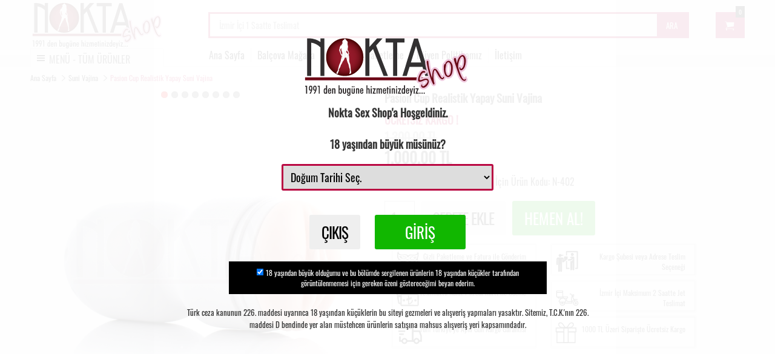

--- FILE ---
content_type: text/html; charset=UTF-8
request_url: https://www.noktasexshop.com/pasion-cup-realistik-yapay-suni-vajina
body_size: 8048
content:
<!doctype html><html lang="tr"><head><!-- Google Tag Manager --><script>(function(w,d,s,l,i){w[l]=w[l]||[];w[l].push({'gtm.start':
new Date().getTime(),event:'gtm.js'});var f=d.getElementsByTagName(s)[0],
j=d.createElement(s),dl=l!='dataLayer'?'&l='+l:'';j.async=true;j.src=
'https://www.googletagmanager.com/gtm.js?id='+i+dl;f.parentNode.insertBefore(j,f);
})(window,document,'script','dataLayer','GTM-M9F7C9CP');</script><!-- End Google Tag Manager --><meta charset="utf-8"><title>Pasion Cup Realistik Yapay Suni Vajina - Nokta Shop</title><meta name="description" content="En ucuz Pasion cup realistik yapay suni vajina fiyatı ile sipariş ver. Sex Shop tan aynı gün ücretsiz kargo, kapıda ödeme ve gizli paketleme ile satın al."><link rel="stylesheet" href="noktashop.css?v=1769095312"><link rel="canonical" href="https://www.noktasexshop.com/pasion-cup-realistik-yapay-suni-vajina"><meta http-equiv="X-UA-Compatible" content="IE=edge,chrome=1" /><meta name="robots" content="all"><meta name="viewport" content="width=device-width, initial-scale=1"><link rel="home" href="https://www.noktasexshop.com/" /><meta http-equiv="x-dns-prefetch-control" content="on"><link rel="dns-prefetch" href="//noktasexshop.com" /><meta http-equiv="Content-Language" content="tr" /><link rel="icon" href="https://www.noktasexshop.com/images/favicon.ico" type="image/x-icon"><link rel="shortcut icon" href="./images/favicon.ico" type="image/x-icon"><link href='https://www.noktasexshop.com/fonts/oswald-v35-latin-ext_latin-regular.woff2' rel='preload' as='font' type='font/woff' crossorigin><base href="https://www.noktasexshop.com"><meta name="twitter:card" content="summary" /><meta name="twitter:site" content="@NoktaSexShopCom" /><meta name="twitter:creator" content="@NoktaSexShopCom" /><meta property="twitter:account_id" content="1006480602382635013" /><meta property="og:locale" content="tr_TR" /><meta content="website" property="og:type"><meta property="og:url" content="https://www.noktasexshop.com/pasion-cup-realistik-yapay-suni-vajina" /><meta property="og:title" content="Pasion Cup Realistik Yapay Suni Vajina - Nokta Shop" /><meta property="og:description" content="En ucuz Pasion cup realistik yapay suni vajina fiyatı ile sipariş ver. Sex Shop tan aynı gün ücretsiz kargo, kapıda ödeme ve gizli paketleme ile satın al." /><meta property="og:image" content="https://www.noktasexshop.com/urun-resim/pasion-cup-realistik-yapay-suni-vajina.jpg" /></head><body><!-- Google Tag Manager (noscript) --><noscript><iframe src="https://www.googletagmanager.com/ns.html?id=GTM-M9F7C9CP"
height="0" width="0" style="display:none;visibility:hidden"></iframe></noscript><!-- End Google Tag Manager (noscript) --><header><div class="ust"><div class="noktashop"><a href="./"><img src="images/noktashop.svg" alt="Nokta Shop" width="252px" height="90px"></a><div class="responsive-menu"></div><a href="https://api.whatsapp.com/send?phone=905321318664&amp;text=Merhaba, bilgi almak istiyorum." rel="nofollow" class="whatsapp">Whatsapp ile bilgi alın</a><a href="tel:+90-532-131-8664" class="arama">Bizi arayın</a></div> <div class="search"><form id="arama" action="./arama" method="GET"> <input type="text" name="q" id="q" value="" placeholder="İzmir İçi 1 Saatte Teslimat"> <button class="btn btn-search" type="submit"><span>ARA</span></button> </form> </div> <div class="cart"><a href="./sepet" id="basket"><span class="icon"><span class="adet">0</span></span></a></div> <div class="alt-menu"><ul><li><a href="./">Ana Sayfa</a></li><li><a href="./balcova-erotik-shop">Balçova Mağaza</a></li><li><a href="./gizlilik-ve-paketleme">Gizlilik ve Paketleme</a></li><li><a href="./hijyen-politikamiz">Hijyen Politikamız</a></li><li><a href="./iletisim">İletişim</a></li></ul></div></div></header><main><aside class="full"> <span>MENÜ - TÜM ÜRÜNLER</span> <nav class="sol-kolon kapali"> <ul><li><a href="dildo-modelleri">Dildo Modelleri</a></li><li><a href="titresimli-vibrator">Titreşimli Vibratör</a></li><li><a href="sex-oyuncaklari">Sex Oyuncakları</a></li><li class="sub"><a href="strapon">Strapon</a></li><li><a href="monster-dildo">Monster Dildo</a></li><li class="sub"><a href="anal-seks-urunleri">Anal Seks Ürünleri</a></li><li><a href="penis-pompasi">Penis Pompası</a></li><li class="active"><a href="suni-vajina">Suni Vajina</a></li><li><a href="penis-kilifi">Penis Kılıfı</a></li><li><a href="penis-halkasi">Penis Halkası</a></li><li><a href="kayganlastirici-jel">Kayganlaştırıcı Jel</a></li><li class="sub"><a href="erotik-ic-giyim">Erotik İç Giyim</a></li><li><a href="prezervatif">Prezervatif</a></li><li><a href="sisme-bebek">Şişme Bebek</a></li><li><a href="erotik-masaj-yagi">Erotik Masaj Yağı</a></li><li class="sub"><a href="delay">Delay</a></li><li><a href="fetis-fantazi-urunleri">Fetiş Fantazi Ürünleri</a></li><li><a href="erkek-cinsel-saglik">Erkek Cinsel Sağlık Ürünleri</a></li><li><a href="bayan-cinsel-saglik">Bayan Cinsel Sağlık Ürünleri</a></li><li><a href="erotik-sakalar">Erotik Şakalar</a></li></ul> <img src="images/pazar-acik.svg" alt="Sex shop mağazalarımız pazar günü açık" /> <a href="https://api.whatsapp.com/send?phone=905321318664&amp;text=Merhaba, bilgi almak istiyorum." rel="nofollow" target="_blank"><img src="images/whatsapp.svg" alt="Nokta shop whatsapp destek hattı"></a> </nav></aside> <section itemscope itemtype="http://schema.org/Product"> <ul class="breadcrumb"> <li> <a href="./">Ana Sayfa</a> </li> <li> <a href="./suni-vajina">Suni Vajina</a> </li> <li> <a href="./pasion-cup-realistik-yapay-suni-vajina" class="last mbdel">Pasion Cup Realistik Yapay Suni Vajina</a> </li> </ul> <form id="product-buy" name="product-buy" action="javascript:void(0);"> <div class="flexslider"><ul class="slides"><li><img src="./urun-resim/pasion-cup-realistik-yapay-suni-vajina.jpg" alt = "Pasion cup realistik yapay suni vajina" itemprop="image" width="475px" height="475px"></li><li><img src="./urun-resim/pasion-cup-realistik-yapay-suni-vajina2.jpg" alt = "Pasion cup realistik yapay suni vajina" itemprop="image" width="475px" height="475px"></li><li><img src="./urun-resim/pasion-cup-realistik-yapay-suni-vajina3.jpg" alt = "Pasion cup realistik yapay suni vajina" itemprop="image" width="475px" height="475px"></li><li><img src="./urun-resim/pasion-cup-realistik-yapay-suni-vajina4.jpg" alt = "Pasion cup realistik yapay suni vajina" itemprop="image" width="475px" height="475px"></li><li><img src="./urun-resim/pasion-cup-realistik-yapay-suni-vajina5.jpg" alt = "Pasion cup realistik yapay suni vajina" itemprop="image" width="475px" height="475px"></li><li><img src="./urun-resim/pasion-cup-realistik-yapay-suni-vajina6.jpg" alt = "Pasion cup realistik yapay suni vajina" itemprop="image" width="475px" height="475px"></li><li><img src="./urun-resim/pasion-cup-realistik-yapay-suni-vajina7.jpg" alt = "Pasion cup realistik yapay suni vajina" itemprop="image" width="475px" height="475px"></li><li><img src="./urun-resim/pasion-cup-realistik-yapay-suni-vajina8.jpg" alt = "Pasion cup realistik yapay suni vajina" itemprop="image" width="475px" height="475px"></li></ul></div> <div class="product-sales"> <h1 itemprop="name">Pasion Cup Realistik Yapay Suni Vajina</h1> <span class="freecargo">ÜCRETSİZ KARGO !</span><del>1.300,00 TL</del><div class="offer" itemprop="offers" itemscope itemtype="http://schema.org/Offer"><span class="price" itemprop="price" content="1000">1.000,00 <span itemprop="priceCurrency" content="TRY">TL</span></span><link itemprop="availability" href="http://schema.org/InStock" /><link itemprop="url" href="pasion-cup-realistik-yapay-suni-vajina" /><link itemprop="priceValidUntil" content="2023-01-01" /></div><span>Whatsapp ve Telefonla Sipariş İçin Ürün Kodu: N-402</span> <div class="respExtra" style="overflow:hidden"> <input type="tel" name="adet" id="adet" value="1"> <button class="action-button shadow animate addcart" type="submit">SEPETE EKLE</button> <a href="./hemenal/P402" class="action-button shadow animate shopnow">HEMEN AL!</a> </div> <input type="hidden" name="id" id="id" value="402" /> <div class="wp-siparis"><a href="https://api.whatsapp.com/send?phone=905321318664&amp;text=Merhaba, N-402 kodlu ürün ile ilgili bilgi almak istiyorum." rel="nofollow">Tıkla Whatsapp İle Bilgi Al.</a></p></div> <div class="gizlilik"> <ol> <li>Gizli Paketleme ve Fatura ile Gönderim</li> <li>Kargo Şubesi veya Adrese Teslim Seçeneği</li> <li>Teslimatta Nakit / Kredi Kartı ile Ödeme</li> <li>İzmir İçi Maksimum 2 Saatte Jet Teslimat</li> <li>Tüm Türkiye'ye Aynı Gün Kargo Garantisi</li> <li>1000 TL Üzeri Siparişte Ücretsiz Kargo</li> </ol> </div> </div> </form> <div class="tabsy"> <input type="radio" id="tab1" name="tab" checked> <label class="tabButton" for="tab1">ÜRÜN AÇIKLAMASI</label> <div class="tab"> <div class="content" itemprop="description" style="overflow:hidden; display:block; width:100%;"><p>Pasion cup realistik yapay suni vajina özel saklama kabı ile birlikte veya içerisinden çıkartılarak kullanılabilir. Özel saklama kabı sayesinde dokusu bozulmadan daha uzun süre muhafaza edebilirsiniz. Ayrıca dış kabı sayesinde ürünü kolayca gizleyebilirsiniz.</p><p>Passion cup suni vajina toplam 16.5 cm uzunluğunda ve 6.5 cm genişliğindedir. Yumuşak yapısı ve iç tünellerinde bununan özel dokusu sayesinde mastürbasyondan&nbsp;daha fazla keyif almanıza yardımcı olur. 1.sınıf realistik dokudan üretilmiştir, kolay deforme olmaz. Her penis boyuna rahatlıkla uyan Passion suni vajina <a href="../">sex shop</a> mağazalarımızda ve noktasexshop.com alışveriş sitemizde en çok satılan modeller arasındadır.</p><p>Özel dış kabı mükemmel bir tutuş sağlar. Gerçek bir vajina hissi yaratan özel iç tünelleri ile mastürbasyon deneyiminizi en mükkemmel seviyede yaşamanıza yardımcı olur. Kayganlaştırıcı jeller ile beraber kullanıldığında daha etkili ve zevkli bir kullanım sağlar.</p><h2>Passion Suni Vajina Temizliği</h2><p>Ürünün temizliğinde sağlığınız açısından ve ürünün hassas dokusu zarar görmemesi için kimyevi maddeler kullanmayınız. Sadece ılık su ve sabun yardımı ile Passion suni vajinayı kolayca dezenfekte edebilirsiniz. Ürünü kullanım öncesi ve sonrası temizlemenizi öneririz. Ürünün temizleme işlemi sonrası saklama kabına koyup saklamadan önce mutlaka ürünü kurulamalısınız. Ürünü ıslak bir şekilde muhafaza etmek ürünün dokusunun bozulmasına neden olabilir. Kurulama işlemini temiz bir havlu veya bez yardımı ile yapabilirsiniz.</p><h2>Pasion Cup Realistik Yapay Suni Vajina Sipariş</h2><p>Nokta sex shop müşteri destek hattımızı arayarak veya noktasexshop.com alışveriş sitemizden online olarak vereceğiniz Pasion cup realistik yapay suni vajina siparişiniz aynı gün kargoya verilmektedir. Suni vajina siparişinizi dilerseniz <b>kapıda ödemeli</b> olarak teslim alabilirsiniz. Kapıda ödemeli suni vajina ürününüzü nakit veya kredi kartı ile yapabilirsiniz. Eğer satın almayı düşündüğünüz sex shop ürününün adresinize gelmesini istemiyorsanız, siparişinizi kargo şubesinde ödemeli olarak sipariş verebilirsiniz.</p>Pasion cup realistik yapay suni vajina hakkında detaylı ürün bilgisi almak için müşteri hizmetlerimizi arayabilirsiniz. Tüm sex shop şubelerimizden temin edebileceğiniz suni vajina çeşitlerini gizli paketleme ve kapıda ödeme seçenekleri ile online olarak veya telefonda sipariş vererek satın alabilirsiniz. </div> </div> <input type="radio" id="tab2" name="tab"> <label class="tabButton" for="tab2">GİZLİLİK VE PAKETLEME</label> <div class="tab"> <div class="content magazalar"> <span>Nokta Shop Gizlilik Prensibi</span><p>1. Satın alacağınız Pasion cup realistik yapay suni vajina ve diğer ürünler faturası ile birlikte havalı poşetlere sarılıp bantlanır.</p><p>2. Logosuz ve yazısız karton kutuya yerleştirilip, açılmaması için tekrar bantlanır.</p><p>3. Kutu, kargo poşetinin içerisine yerleştirilip, tekrar bantlanır.</p><p>4. Poşetin üzerine teslimat yapılacak kişinin adı ve adresinin yazılı olduğu teslimat bilgisi fişi yapıştırılır.</p><p>5. Gizli ve güvenli paket kargo/kurye görevlilerine teslim edilir.</p><p style="font-size:16px; font-weight:bold">Endişe Etmeyin. Gizliliğinizi Önemsiyoruz. Mahreminizi Koruyoruz!</p><p>* Paket üzerinde HEDİYELİK EŞYA ibaresi bulunur. Paket üzerinde Sex Shop ibaresi <u>kesinlikle bulunmaz.</u></p><p>* Paket üzerinde fatura bulunmaz. (Fatura paket içeriğine gizlenir.)</p><p>* Paket üzerinde firma logosu bulunmaz.</p><p>* Paket üzerinde broşür vb. reklam bulunmaz.</p><p>* Paket üzerinde sipariş bilgisi bulunmaz.</p><p>* Paket içeriği ve detayı hakkında 3. Şahısların bilgisi olmaz.</p><p>* Paketiniz sadece size teslim edilir.</p><span>Pasion cup realistik yapay suni vajina Siparişiniz ve Ürünler Nasıl Paketleniyor?</span> <div class="detailimages"> <img src="images/loading.gif" data-src="images/detaypaketleme/1.jpg" alt="Gizlilik için siparişiniz paketlenir" width="350px" height="198px" /> <img src="images/loading.gif" data-src="images/detaypaketleme/2.jpg" alt="Paketleme ile ürün dışarıdan asla belli olmaz" width="350px" height="198px" /> <img src="images/loading.gif" data-src="images/detaypaketleme/3.jpg" alt="Paket üzerinde ürün bilgisi bulunmaz" width="350px" height="198px" /> <img src="images/loading.gif" data-src="images/detaypaketleme/4.jpg" alt="Güzelce paketlendikten sonra kargo poşetine girmeye hazır" width="350px" height="198px" /> <img src="images/loading.gif" data-src="images/detaypaketleme/5.jpg" alt="Ürün kargo poşetine eklenir ve güzelce kapatılır" width="350px" height="198px" /> <img src="images/loading.gif" data-src="images/detaypaketleme/6.jpg" alt="Üzerine teslimat bilgileriniz eklenir" width="350px" height="198px" /> <img src="images/loading.gif" data-src="images/detaypaketleme/7.jpg" alt="Siparişiniz size teslim edilmek üzere kargo görevlisine teslim edilir" width="350px" height="198px" /> <img src="images/loading.gif" data-src="images/detaypaketleme/8.jpg" alt="Paket üzerinde sex shop, erotik shop ibaresi ve Pasion cup realistik yapay suni vajina hakkında bilgi kesinlikle bulunmaz." width="350px" height="198px" /> </div> </div> </div> <input type="radio" id="tab3" name="tab"> <label class="tabButton" for="tab3">TESLİMAT ADIMLARI</label> <div class="tab teslimatadim"> <div class="content"> <img src="banner/main.jpg" alt="Sex shop ürünleriniz nasıl paketleniyor"> </div> </div> <input type="radio" id="tab4" name="tab"> <label class="tabButton" for="tab4">ÜRÜN YORUMLARI</label> <div class="tab"> <div class="content"><h3>Pasion Cup Realistik Yapay Suni Vajina Hakkında Müşteri Yorumları</h3><p>Gizlilik prensiplerimiz gereği müşterilerimizin yaptığı Pasion cup realistik yapay suni vajina (<span itemprop="sku">C-99</span> / <span itemprop="brand" itemtype="https://schema.org/Brand" itemscope> <meta itemprop="name" content="CENSAN" /> </span> / <span itemprop="mpn">00000</span>) yorumları web sitemizde yayınlanmamaktadır. Siz değerli müşterilerimizin ürünlerimiz hakkında yaptığı yorumlar sadece "YILDIZ" işareti ile diğer müşterilerimize gösterilmektedir. Nokta sex shop sitemizden veya mağazalarımızdan satın aldığınız Suni Vajina ürünleri ve diğer ürünlerimiz için yorum@noktasexshop.com mail adresimize görüş ve yorumlarınızı bize iletebilirsiniz.</p> <div itemprop="aggregateRating" itemtype="http://schema.org/AggregateRating" itemscope> <meta itemprop="reviewCount" content="14" /> <meta itemprop="ratingValue" content="5" /> </div> <div itemprop="review" itemtype="http://schema.org/Review" itemscope> <div itemprop="author" itemtype="http://schema.org/Person" itemscope> <meta itemprop="name" content="Pasion cup realistik yapay suni vajina" /> </div> <div itemprop="reviewRating" itemtype="http://schema.org/Rating" itemscope> <meta itemprop="ratingValue" content="5" /> <meta itemprop="bestRating" content="9" /> </div> </div> </div> </div> <input type="radio" id="tab5" name="tab"> <label class="tabButton" for="tab5">NOKTA SEX SHOP İLETİŞİM</label> <div class="tab"> <div class="content magazalar"> <p>Pasion cup realistik yapay suni vajina ürünümüzü aşağıda size en uygun olan Sex Shop mağazamızı ziyaret ederek temin edebilir ve personelimizden diğer Suni vajina ürünleri hakkında detaylı bilgi alabilirsiniz.</p><span>Nokta Sex Shop Mağazaları</span> <em>Nokta Shop Balçova Mağaza</em> <p><strong>Telefon:</strong> 0232 279 03 06</p> <p><strong>Mobil:</strong> 0532 131 86 64</p> <p><strong>Whatsapp:</strong> 0532 131 86 64</p> <p><strong>Adres:</strong> Mithatpaşa Caddesi Balpa İş Merkezi No : 1440 Kat.3 Daire: 42 Balçova / İZMİR</p> <a href="https://www.google.com/maps/dir/Current+Location/38.394928,27.056028" target="_blank" class="detail" rel="nofollow">YOL TARİFİ İÇİN TIKLAYIN</a> <p><strong>Çalışma Saatleri</strong> Hafta içi Cumartesi dahil 10:00 - 21:00 arası hizmet vermekteyiz. <strong>Pazar günü 12:00 - 20:00 arası Balçova mağazamız hizmet vermektedir.</strong></p> <p><strong>Otopark:</strong> Balçova erotik shop mağazamızın bulunduğu iş merkezine ait 2 adet açık ve 1 adet kapalı otopark alanı bulunmaktadır. Ayrıca iş merkezinde 3. katta bulunan mağazamıza asansör kullanarak da ulaşabilirsiniz.</p> </div> </div> </div><div class="clear"></div> <div class="productbox productdetail"><article> <a href="./pocket-pussy-no3-realistik-yapay-suni-vajina"><img src="images/loading.gif" data-src="./urun-resim-thumb/pocket-pussy-no3-realistik-yapay-suni-vajina.jpg" width="217px" height="217px" alt="Pocket Pussy No3 Realistik Yapay Suni Vajina"><strong>Pocket Pussy No3 Realistik Yapay Suni Vajina</strong><span>1.750.00 TL<del>2.000.00 TL</del><span class="discount">13%</span></span></a></article><article> <a href="./suzi-realistik-yapay-bakire-suni-vajina"><img src="images/loading.gif" data-src="./urun-resim-thumb/suzi-realistik-yapay-bakire-suni-vajina.jpg" width="217px" height="217px" alt="Suzi Realistik Yapay Bakire Suni Vajina"><strong>Suzi Realistik Yapay Bakire Suni Vajina</strong><span>500.00 TL</span></a></article><article> <a href="./belle-realistik-yapay-vajina"><img src="images/loading.gif" data-src="./urun-resim-thumb/belle-realistik-yapay-vajina.jpg" width="217px" height="217px" alt="Belle Realistik Yapay Vajina"><strong>Belle Realistik Yapay Vajina</strong><span>500.00 TL</span></a></article><article> <a href="./gercekci-dokuda-17cm-titresimli-suni-vajina"><img src="images/loading.gif" data-src="./urun-resim-thumb/gercekci-dokuda-17cm-titresimli-suni-vajina.jpg" width="217px" height="217px" alt="Gerçekçi Dokuda 17cm Titreşimli Suni Vajina"><strong>Gerçekçi Dokuda 17cm Titreşimli Suni Vajina</strong><span>1.250.00 TL<del>1.750.00 TL</del><span class="discount">29%</span></span></a></article><article> <a href="./vicky-realistik-suni-vajina"><img src="images/loading.gif" data-src="./urun-resim-thumb/vicky-realistik-suni-vajina.jpg" width="217px" height="217px" alt="Vicky Realistik Suni Vajina"><strong>Vicky Realistik Suni Vajina</strong><span>600.00 TL</span></a></article><article> <a href="./star-pussy-4-realistik-titresimli-yapay-suni-vajina"><img src="images/loading.gif" data-src="./urun-resim-thumb/star-pussy-4-realistik-titresimli-yapay-suni-vajina.jpg" width="217px" height="217px" alt="Star Pussy 4 Realistik Titreşimli Yapay Suni Vajina"><strong>Star Pussy 4 Realistik Titreşimli Yapay Suni Vajina</strong><span>1.750.00 TL<del>1.800.00 TL</del><span class="discount">3%</span></span></a></article></div> </section></main><footer><div class="footer-content"> <div class="branchlist"> <div itemscope itemtype="http://schema.org/LocalBusiness" class="footer-block"> <span itemprop="name" class="title"><strong>Balçova Sex Shop</strong></span> <span itemprop="telephone" class="phone"><a href="tel:+90-532-131-86-64">0532 131 86 64</a></span> <span itemprop="address" itemscope="" itemtype="http://schema.org/PostalAddress"> <span itemprop="streetAddress">Bahçelerarası Mahallesi, Mithat Paşa Cad. Balpa İş Merkezi No:22 K:1 D:42 35330 Balçova/İzmir</span> <meta itemprop="addressLocality" content="İZMİR" /> </span> <meta itemprop="priceRange" content="10TL-1000TL" /> <meta itemprop="image" content="https://www.noktasexshop.com/images/noktashop.svg" /> </div> <div itemscope itemtype="http://schema.org/LocalBusiness" class="footer-block"> <span itemprop="name" class="title"><strong>Karşıyaka Sex Shop</strong></span> <span itemprop="telephone" class="phone"><a href="tel:+90-532-131-86-64">0532 131 86 64</a></span> <meta itemprop="addressLocality" content="İZMİR" /> </span> <meta itemprop="priceRange" content="10TL-1000TL" /> <meta itemprop="image" content="https://www.noktasexshop.com/images/noktashop.svg" /> </div> <div itemscope itemtype="http://schema.org/LocalBusiness" class="footer-block"> <span itemprop="name" class="title"><strong>Şirinyer Sex Shop</strong></span> <span itemprop="telephone" class="phone"><a href="tel:+90-532-131-86-64">0532 131 86 64</a></span> <meta itemprop="addressLocality" content="İZMİR" /> </span> <meta itemprop="priceRange" content="10TL-1000TL" /> <meta itemprop="image" content="https://www.noktasexshop.com/images/noktashop.svg" /> </div> </div> <div class="footer-block menu"> <ul> <li><a href="./iletisim">İletişim</a></li> <li><a href="./mesafeli-satis-sozlesmesi">Mesafeli Satış Sözleşmesi</a></li> <li><a href="./hesap-numaralari">Hesap Numaraları</a></li> <li><a href="./gizlilik-ve-paketleme">Gizlilik ve Paketleme</a></li> <li><a href="./teslimat-secenekleri">Teslimat Seçenekleri</a></li> <li><a href="./odeme-secenekleri">Ödeme Seçenekleri</a></li> <li><a href="./faydalibilgiler">Faydalı Bilgiler</a></li> <li><a href="./hijyen-politikamiz">Hijyen Politikamız</a></li> <li><a href="./blog/">Blog</a></li> </ul> </div> <hr> <span class="copyright">Copyright © 1991-2026 noktasexshop.com. All Rights Reserved.</span> </div></footer> <div class="responsive-bottom-menu"> <ul> <li><a href="./" class="home">Ana Sayfa</a></li> <li><a href="javascript:void(0);" class="basket">Sepet<span class="adet" style="color:#FFF;">0</span></a></li> <li><a href="javascript:void(0);" class="branch">Şubeler</a></li> <li><a href="javascript:void(0);" class="search">Ara</a></li> <li><a href="javascript:void(0);" class="others">Diğer</a></li> </ul> </div> <div class="mobilecart"><div class="empty"><p>Sepetiniz Boş<span>150 TL Üzeri Alışverişlerde<br>Kargo/Kurye Bedava Fırsatını Kaçırma!</span></p></div></div> <div class="panel-overlay"></div><script type="application/ld+json">{	"@context": "https://schema.org/",	"@type": "BreadcrumbList",	"itemListElement": [{	"@type": "ListItem",	"position": 1,	"item": {	"@id": "https://www.noktasexshop.com/",	"name": "Sex Shop",	"image": ""	}	}, {	"@type": "ListItem",	"position": 2,	"item": {	"@id": "https://www.noktasexshop.com/suni-vajina",	"name": "Suni Vajina",	"image": ""	}	}, {	"@type": "ListItem",	"position": 3,	"item": {	"@id": "https://www.noktasexshop.com/pasion-cup-realistik-yapay-suni-vajina",	"name": "Pasion Cup Realistik Yapay Suni Vajina",	"image": "https://www.noktasexshop.com/urun-resim-thumb/pasion-cup-realistik-yapay-suni-vajina.jpg"	}	}	]
}</script><div class="wellcome"><form id="giris" action="/pasion-cup-realistik-yapay-suni-vajina" method="POST"><img src="images/noktashop.svg" alt="Nokta Shop"><p>Nokta Sex Shop'a Hoşgeldiniz.<br><br></p><p>18 yaşından büyük müsünüz?</p><select name="select" id="select"><option value="0" selected="selected">Doğum Tarihi Seç.</option><option value="2007">2007</option><option value="2006">2006</option><option value="2005">2005</option><option value="2004">2004</option><option value="2003">2003</option><option value="2002">2002</option><option value="2001">2001</option><option value="2000">2000</option><option value="1999">1999</option><option value="1998">1998</option><option value="1997">1997</option><option value="1996">1996</option><option value="1995">1995</option><option value="1994">1994</option><option value="1993">1993</option><option value="1992">1992</option><option value="1991">1991</option><option value="1990">1990</option><option value="1989">1989</option><option value="1988">1988</option><option value="1987">1987</option><option value="1986">1986</option><option value="1985">1985</option><option value="1984">1984</option><option value="1983">1983</option><option value="1982">1982</option><option value="1981">1981</option><option value="1980">1980</option><option value="1979">1979</option><option value="1978">1978</option><option value="1977">1977</option><option value="1976">1976</option><option value="1975">1975</option><option value="1974">1974</option><option value="1973">1973</option><option value="1972">1972</option><option value="1971">1971</option><option value="1970">1970</option><option value="1969">1969</option><option value="1968">1968</option><option value="1967">1967</option><option value="1966">1966</option><option value="1965">1965</option><option value="1964">1964</option><option value="1963">1963</option><option value="1962">1962</option><option value="1961">1961</option><option value="1960">1960</option><option value="1959">1959</option><option value="1958">1958</option><option value="1957">1957</option><option value="1956">1956</option><option value="1955">1955</option><option value="1954">1954</option><option value="1953">1953</option><option value="1952">1952</option><option value="1951">1951</option></select> <div><a href="https://www.google.com/search?q=www.noktasexshop.com" class="action-button shadow animate addcart">ÇIKIŞ</a> <button class="action-button shadow animate shopnow" type="submit">GİRİŞ</button> </div><span><input name="checkbox" type="checkbox" id="checkbox" checked="CHECKED"> 18 yaşından büyük olduğumu ve bu bölümde sergilenen ürünlerin 18 yaşından küçükler tarafından görüntülenmemesi için gereken özeni göstereceğimi beyan ederim.</span><p class="kanun">Türk ceza kanunun 226. maddesi uyarınca 18 yaşından küçüklerin bu siteyi gezmeleri ve alışveriş yapmaları yasaktır. Sitemiz, T.C.K.'nın 226. maddesi D bendinde yer alan müstehcen ürünlerin satışına mahsus alışveriş yeri kapsamındadır.</p> <input type="hidden" name="wellcome_id" id="wellcome_id" value="1769095312" /> </form> </div><!-- Yandex.Metrika counter --><script type="text/javascript" > (function(m,e,t,r,i,k,a){m[i]=m[i]||function(){(m[i].a=m[i].a||[]).push(arguments)}; m[i].l=1*new Date();k=e.createElement(t),a=e.getElementsByTagName(t)[0],k.async=1,k.src=r,a.parentNode.insertBefore(k,a)}) (window, document, "script", "https://mc.yandex.ru/metrika/tag.js", "ym"); ym(57028267, "init", { clickmap:true, trackLinks:true, accurateTrackBounce:true, webvisor:true });</script><noscript><div><img src="https://mc.yandex.ru/watch/57028267" style="position:absolute; left:-9999px;" alt="" /></div></noscript><!-- /Yandex.Metrika counter --></body></html><link rel="stylesheet" href="noktashop.css?v=1769095312"><script src="js/jquery-2.2.4.min.js"></script><script async src="js/jquery.flexslider-min.js" defer></script><script async type="text/javascript" src="js/urunnoktashop.js" defer></script> <script defer>function init() {
var imgDefer = document.getElementsByTagName('img');
for (var i=0; i<imgDefer.length; i++) {
if(imgDefer[i].getAttribute('data-src')) {
imgDefer[i].setAttribute('src',imgDefer[i].getAttribute('data-src'));
} } }
window.onload = init;</script>

--- FILE ---
content_type: text/css
request_url: https://www.noktasexshop.com/noktashop.css?v=1769095312
body_size: 10701
content:
@charset "utf-8";@font-face{font-family:Oswald;font-style:normal;font-weight:400;font-display:swap;src:url(fonts/oswald-v35-latin-ext_latin-regular.eot);src:local('Oswald Regular'),url(fonts/oswald-v35-latin-ext_latin-regular.eot?#iefix) format('embedded-opentype'),url(fonts/oswald-v35-latin-ext_latin-regular.woff2) format('woff2'),url(fonts/oswald-v35-latin-ext_latin-regular.woff) format('woff'),url(fonts/oswald-v35-latin-ext_latin-regular.ttf) format('truetype'),url(fonts/oswald-v35-latin-ext_latin-regular.svg#Oswald) format('svg')}section.anasayfa{flex:none;display:block;float:none;width:1180px;margin:0 auto;text-align:center}.anasayfa,.gizlipaket,.incebant{font-family:Oswald;font-size:18px;text-align:center}.anasayfa p{margin:0;padding:0}.anasayfa h1{font-size:40px;padding:0;margin:20px 0}.anasayfa h2{font-size:33px;margin:15px 0 0;padding:0}.anasayfa h3{font-size:28px;margin:15px 0 10px;padding:0}.afis{background:url(anasayfa/afis.jpg) no-repeat top center;min-height:290px;padding:20px 50px 0 500px}.afisbolum a img,.afisbolum2 a img{border:0;padding:0;margin:0;display:block;float:left;width:100%;height:auto}.afisbolum a:nth-child(2) img{width:75%}.afisbolum a:nth-child(3) img{width:25%}.afisbolum{display:block;width:75%;float:left}.afisbolum2{display:block;width:25%;float:left}.altafis a:nth-child(1) img,.altafis a:nth-child(3) img{width:19%}.altafis a:nth-child(2) img,.altafis a:nth-child(4) img{width:31%}.anasayfa .magaza{display:block;width:30%;float:left;text-align:center;margin:0 1.665%}.anasayfa .magaza img{width:100%;height:auto}.anasayfa .magaza strong{display:block;font-size:33px}.anasayfa .magaza p{font-size:20px}a.detay{font-weight:400;color:#000;padding:5px 10px;border:1px solid;margin:20px auto;display:block;text-align:center;max-width:200px}.incebant{width:100%;display:block;clear:both;text-align:center;background:#e6b4ba;background:linear-gradient(90deg,#e6b4ba 0,#c9a4ff 100%);min-height:60px}.incebant ul{max-width:1180px;display:block;padding:0;margin:0 auto}.incebant li{list-style:none;float:left;width:20%;padding:0;margin:0;min-height:60px;text-align:left;font-size:22px;padding:15px 0 0 55px;background:url(anasayfa/hizli-kargo.svg) no-repeat left;background-size:45px 45px}.incebant li:nth-child(2){background:url(anasayfa/izmir-ici-kurye.svg) no-repeat left;background-size:45px 45px}.incebant li:nth-child(3){background:url(anasayfa/ucretsiz-kargo.svg) no-repeat left;background-size:45px 45px}.incebant li:nth-child(4){background:url(anasayfa/kapida-odeme.svg) no-repeat left;background-size:45px 45px}.incebant li:nth-child(5){background:url(anasayfa/gizli-paket.svg) no-repeat left;background-size:45px 45px}.sariuyari{background-color:#ffb700;clear:both;padding:10px;font-size:25px;margin-bottom:10px;text-align:center}.sariuyari p{border:1px solid #d69c0a;margin:2px;padding:10px}.sariuyari p strong{padding-right:10px}.gizlipaket{width:100%;display:block;clear:both;text-align:center;background-image:url(anasayfa/paketleme.jpg);padding:20px}.gizlipaket p{display:block;max-width:1180px;margin:0 auto;font-size:25px;line-height:40px}.gizlipaket h2{font-size:33px;padding:0;margin:0}.gizlipaket p::first-line{font-size:20px;line-height:30px}.ilmetinler p img{width:50%;height:auto;text-align:center;float:none;margin:0 auto}section .banner img{width:100%;margin:0 auto}.topdesc h1{line-height:30px;font-weight:700;display:inline-block;padding:0 20px 0 10px;border-bottom:3px solid #b90742;margin:0 0 20px;font-size:30px;display:block}.topdesc p{font-size:20px}.banner-orta a:nth-child(1) img{width:75%}.banner-orta a:nth-child(2) img{width:25%}.banner-alt img{width:50%}.accordion{margin:0 0 20px}.accordion h2{background-color:#f7f7f7;color:#444;cursor:pointer;padding:18px;width:100%;border:none;text-align:left;outline:0;font-size:20px;transition:.4s;margin:0;border:1px solid #e5e5e5;border-top:none}.accordion h2:nth-child(1){border:1px solid #e5e5e5}.accordion h2:hover,.active{background-color:#ccc}.accordion .panel{max-height:0;overflow:hidden;transition:max-height .2s ease-out;padding:0 10px;margin:0;font-size:16px;border:1px solid #e5e5e5;border-top:none}.accordion h2:after{content:'\25BE';font-size:16px;color:#777;float:right;margin-left:5px}h2.active::after{transform:rotate(180deg)}.ariza{text-align:center;color:#fff;background-color:#b90742;padding:5px;font-weight:700;font-size:16px;margin-top:7px;display:block;clear:both}*{font-family:Oswald}body{margin:0;padding:0;background-color:#fff;font-size:16px;font-weight:400;color:#333}.wp-siparis,.wp-siparis-sepet{display:none}body,html{width:100%;height:100%;margin:0;padding:0;border:0}*{box-sizing:border-box;-moz-box-sizing:border-box;-webkit-box-sizing:border-box}hr{clear:both}button:focus,input:focus{outline:0}a{text-decoration:none}.branchlist{z-index:9999999}.responsive-bottom-menu,.responsive-menu{display:none}.arama,.whatsapp{display:none;line-height:0;font-size:0;color:transparent}header{display:block;width:auto;height:110px;padding:0;margin:0;border-bottom:1px solid #dedede;background:url(images/header.jpg) repeat-x bottom;z-index:-999}.ust{width:1180px;margin:0 auto;position:relative;height:110px;display:flex;x-justify-content:space-around;x-align-items:stretch}.noktashop{width:250px;flex:0 0 250px}.ust .noktashop img{width:240px}.search{width:100%}.header .cart{width:150px;flex:0 0 150px}p a{color:#b90742;font-weight:700}#arama{content:"";width:90%;display:flex;border:3px solid #b90742;background-color:#fff;margin:20px auto}#arama button{border:none;background-color:#b90742;color:#fff;margin:0;height:37px;flex:0 0 50px;text-align:center}#arama input[type=text]{width:100%;border:none;padding-left:15px;font-size:14px}.cart a .icon{content:none;float:right;border:none;background-color:#b90742;color:#000;margin:20px 0;height:43px;width:48px;background-position:top 13px left 13px;background-repeat:no-repeat;background-image:url(images/minicart.png);position:relative}.cart a .icon .adet{position:absolute;background-color:#000;padding:2px 5px;top:-10px;right:0;font-size:10px;color:#fff}.menu-header{position:absolute;display:block;bottom:0;border:1px solid #dedede;border-bottom:none;background:url(images/categories.png) no-repeat 10px #fff;padding:8px 20px 8px 35px;z-index:9999}.ana{overflow-y:scroll;max-height:225px}.menu-header span{font-weight:700;font-size:12px}.alt-menu{position:absolute;display:block;bottom:-1px;left:250px;border:none;padding:8px 20px 8px 35px;z-index:99999px}.alt-menu li,.alt-menu ul{margin:0;padding:0}.alt-menu li{list-style:none;float:left;padding:0 10px;border-left:1px solid #dedede}.alt-menu li:first-child{border:none}.alt-menu li a{color:#000;padding-bottom:6px}.alt-menu li a:hover{border-bottom:2px solid #b90742}.hijyen{background-color:#f7962c;font-weight:700}.header-title{border-bottom:1px solid #e0e0e0;margin-bottom:10px}.header-title h1,.header-title h2,.header-title h3{line-height:30px;font-weight:700;display:inline-block;padding:0 20px 0 10px;border-bottom:3px solid #b90742;margin:0;font-size:18px}.headertitle,section .content h1{border-bottom:1px solid #e0e0e0;margin-bottom:10px;font-size:22px;display:block}.fixedPosition{position:fixed}.banner{border:1px solid #e0e0e0;padding:0;margin:0}.banner img{padding:0;margin:0;display:block}.paypage,main{width:1180px;display:flex;justify-content:space-between;margin:0 auto}aside{flex:0 1 220px;margin-right:10px;order:1;margin-top:-30px}aside span{display:block;border:1px solid #dedede;border-bottom:none;background:url(images/categories.png) no-repeat 10px #fff;padding:5px 10px 8px 30px;font-size:16px;width:220px;height:31px}aside.full{position:absolute;display:block;z-index:9999}aside.full img{display:none}.kapali{display:none}aside.full:hover .kapali{display:block}section{flex:1;margin-right:10px;order:2}section article{padding:10px;margin:10px;background-color:#f7f7f7;font-size:12px}section article figure{text-align:left;padding:0;margin:0}section article figure img{float:left;text-align:none;padding:0;margin:0 10px 10px 0}aside img{width:100%;height:auto}.menu-header .detail ul,aside ul{list-style:none;padding:0;margin:0;border:1px solid #dedede;border-top:none;background-color:#fff;margin:0 0 25px 0;width:220px}.detail ul li,aside ul li{border-bottom:1px solid #ddd}.detail ul li a,aside ul li a{font-size:18px}.detail ul li.sub,aside ul li.sub{background:url(images/m_arrow.png) no-repeat right;background-position:top 8px right 8px}.detail ul li.active,aside ul li.active{border-bottom:1px solid #ddd;background:url(images/m_arrow_r.png) no-repeat right;background-position:top 8px right 8px}.detail ul li.active,aside ul li.active a,aside ul li.active ul li.active a{color:#b90742}.detail ul li.active,aside ul li.active ul li a{color:#000}.detail ul li.active2,aside ul li.active2 a{color:#b90742}.detail ul li ul li,aside ul li ul li{background-color:#f7f7f9;background-image:none;font-weight:400}.detail ul li ul li.active,aside ul li ul li.active{background-color:#f7f7f9;background-image:none}.detail ul li:last-child,aside ul li:last-child{border:none}.detail ul li ul li:last-child,aside ul li ul li:last-child{border-bottom:1px solid #ddd}.menu-header .detail ul li ul,aside ul li ul{list-style:none;padding:0;margin:0;border:none;width:auto}.menu-header .detail ul li ul li,aside ul li ul li{padding:0 10px}.menu-header .detail li a,aside li a{color:#000;display:block;padding:6px 0 6px 10px}section .productbox{display:flex;flex-wrap:wrap;margin-left:-2%}section .productbox article{width:31.33%;margin:0 0 2% 2%;padding:10px 0;text-align:center;border:1px solid #e0e0e0;font-size:20px;font-weight:600;background-color:#fff;text-align:center;position:relative}section .productbox article a{color:#000}section .productbox article p.editor{padding:0;margin:0;background-color:#0088ba;border-bottom:2px solid #0d5d7e;border-top:2px solid #0d5d7e;color:#fff;position:relative}section .productbox article p.ucuz{padding:0;margin:0;background-color:#72c02c;border-bottom:2px solid #5b9b23;border-top:2px solid #5b9b23;color:#fff;position:relative}section .productbox article p.yeni{padding:0;margin:0;background-color:#e84c3d;border-bottom:2px solid #b93d31;border-top:2px solid #b93d31;color:#fff}section .productbox article p span.star5{display:block;width:100px;height:20px;background-image:url(images/svg/star.svg);background-size:100px;background-repeat:none;position:absolute;left:50%;transform:translate(-50%,-50%);bottom:-32px}section .productbox article p span.star4{display:block;width:80px;height:20px;background-image:url(images/svg/star.svg);background-size:100px;background-repeat:none;position:absolute;left:50%;transform:translate(-50%,-50%);bottom:-32px}section .productbox article.editör{border-color:#0d5d7e}section .productbox article.ucuz{border-color:#5b9b23}section .productbox article.yeni{border-color:#b93d31}section .productbox article div{text-align:left;margin:0 0 0 20px;font-size:22px}section .productbox article .discount{position:absolute;right:10px;top:10px;font-size:16px}section .productbox article.editör .discount,section .productbox article.editör .yeni,section .productbox article.ucuz .discount{top:45px}section .productbox article span{text-align:center;display:block;font-size:22px}section .productbox article strong{font-weight:400;font-size:20px;color:#000;font-weight:400;padding:0 10px;height:60px;display:block}section .productbox article del{color:#ccc;margin:0 0 5px 5px;font-size:18px}section .productbox article img{width:90%;height:auto;display:block;float:none;margin:0 auto}section ul.breadcrumb{overflow:hidden;margin:10px 0;padding:0}section ul.breadcrumb li{float:left;overflow:hidden;padding:0;margin:0;font-size:12px}section ul.breadcrumb li a{color:#000;background:url(images/arrow16.png) no-repeat right;padding-right:20px}section ul.breadcrumb li a:hover{color:#000;background:url(images/arrow16.png) no-repeat right;padding-right:20px}section ul.breadcrumb li a.last{color:#b90742;background-image:none}section ul.breadcrumb li a.last:hover{color:#b90742;background-image:none}div.breadcrumb{overflow:hidden;margin:10px 0;padding:0}div.breadcrumb a{color:#000;background:url(images/arrow16.png) no-repeat right;padding-right:20px;margin:0;font-size:12px}div.breadcrumb a.last{color:#b90742;background-image:none}.product-list-option{display:inline-block;flex:none;width:100%;margin:5px 0 10px}.product-list-option a{color:#000;font-size:14px}.mobile,.pagination{margin:0 auto;display:inline-block;overflow:hidden}.mobile a,.pagination a{color:#000;float:left;width:35px;text-align:center;padding:8px 0;text-decoration:none;transition:background-color .3s;border:1px solid #ddd;font-size:16px;margin:5px 2px}.pagination a.active{background-color:#b90742;color:#fff;border:1px solid #b90742}.pagination a:hover:not(.active){background-color:#ddd}.mobile{display:none;margin:0 auto;width:125px}.menu-header .detail{position:absolute;top:31px;left:-1px;display:none}.menu-header:hover .detail{display:block}a.detail{background-color:#b90742;color:#fff;padding:5px 10px}div #wrap{z-index:auto!important}section form{display:block;width:100%;overflow:hidden;margin:0;padding:0;position:relative}section form .flexslider{float:left;width:48%;margin:0;padding:0;overflow:hidden}section .product-sales{width:45%;float:left;margin-left:2%}section .product-sales h1{font-size:19px;padding:0;margin:0}section .product-sales p span{padding-right:60px}section .product-sales input{padding:7px;font-size:18px;width:50px;border:1px solid #a9a9a9}.respExtra{margin-top:20px}section .product-sales input[type=tel]{padding:11px;font-size:20px;float:left;margin:0 10px 0 0}section .product-sales del{font-size:20px;font-weight:700;padding:10px 0 0;color:#a9a9a9}section .product-sales .offer{font-size:25px;font-weight:700;padding:0 0 10px}.availability{font-size:18px;display:block;color:#a9a9a9}.freecargo{color:#b90742;font-size:18px;font-weight:700;padding-top:10px;overflow:hidden;display:block}section hr{margin:10px;overflow:hidden;display:block;width:100%;border:0;height:1px;background-image:-webkit-linear-gradient(left,#f0f0f0,#8c8b8b,#f0f0f0);background-image:-moz-linear-gradient(left,#f0f0f0,#8c8b8b,#f0f0f0);background-image:-ms-linear-gradient(left,#f0f0f0,#8c8b8b,#f0f0f0);background-image:-o-linear-gradient(left,#f0f0f0,#8c8b8b,#f0f0f0)}.animate{transition:all .1s;-webkit-transition:all .1s}.action-button{position:relative;padding:10px 20px;margin:0 10px 10px 0;float:left;border-radius:3px;font-size:25px;color:#fff;text-decoration:none;outline:0;border:none;font:Arimo}.addcart{background-color:#efefef;border-bottom:0 solid #2980b9;color:#000;letter-spacing:-1px}.shopnow{background-color:#11b700;border-bottom:0 solid #25911a}.action-button:active{transform:translate(0,5px);-webkit-transform:translate(0,5px);border-bottom:1px solid}section .description{width:100%;float:left;border:1px solid #dedede;border-top:3px solid #b90742;padding:2%;overflow:hidden;margin-bottom:40px}section .description article{font-size:14px;background-color:#fff;padding:0;margin:0}section .description figure{text-align:center}section .description figure img{padding:0;margin:0 auto}.detailimages{overflow:hidden;padding:20px 0;text-align:center}.detailimages img{float:left;width:33.333%;padding:1%}.magazagiris img{float:left;width:50%;padding:1%}.result{font-size:13px}.result h1{display:inline-block;font-size:15px;font-weight:400}.othersearch a{color:#000}.othersearch li,.othersearch ul{list-style:none;padding:0;margin:0}.othersearch ul{margin-top:10px}.othersearch li{float:left;padding:5px;font-size:12px;border:1px solid #b90742;margin:0 5px 5px 0}.othersearch li:first-child{border:none;padding-left:0}section.list{display:flex;flex-wrap:wrap}section.list .header-title,section.list .mobile,section.list .pagination{width:100%}div.list article,section.list article{width:46%;float:left;overflow:hidden;border-bottom:1px solid #dedede;margin:10px 2%;padding:0 0 10px;background-color:#fff}div.list article img,section.list article img{float:left;width:150px;height:auto;padding:0 10px 0 0}div.list article a,section.list article a{color:#000;font-size:16px}div.list header,section.list header{background:0 0;height:auto;border:none;margin:0;padding:0;color:#b90742}div.list p,section.list p{margin:0;padding:0;font-size:14px}section.list article:last-child{width:100%;padding:10px;margin:10px;background-color:#f7f7f7;font-size:12px;border:none}section.detail article{background-color:#fff;padding:0;margin:0;font-size:16px}section.detail article figure{text-align:left;margin:0;padding:0}.banka{border:1px solid #d1d1d1;padding:10px 0;margin-bottom:15px;display:flex;x-justify-content:space-around;x-align-items:stretch}.banka-logo{padding:35px 0}.banka .b1{float:left;width:25%;padding-top:30px;border:none}.banka .b2{float:left;width:75%;padding-top:20px;border:none;font:normal 11px/14px "Lucida Sans Unicode","Lucida Sans",Tahoma,Verdana,sans-serif}.banka .s1{font-size:11px;font-weight:700;width:25%;float:left;display:block;color:#dc0153}.banka .s2{font-size:11px;font-weight:700;width:75%;float:left;display:block}.banka li,.banka ul{overflow:hidden;padding:0;margin:0}.mybasketList{position:absolute;top:63px;right:0;background-color:#fff;border:1px solid #c9c9c9;width:300px;display:none}.mybasketList .mbimage{float:left;width:25%}.mybasketList .mbdetail{float:left;width:75%;position:relative;z-index:9999}.mybasketList li,.mybasketList ul{padding:0;margin:0;list-style:none}.mybasketList ul{overflow-y:scroll;max-height:225px}.mybasketList li{padding:5px;border-bottom:1px solid #ebebeb;overflow:hidden}.mybasketList li.lastproduct{background-color:#fff9e8}.mybasketList li .mbimage img{float:left;width:100%;height:auto}.mybasketList li a{color:#666;font-size:12px}.mybasketList li span{display:block}.mybasketList li span del,.mybasketList li span ins{float:left;width:45%;padding:0;margin:0}.mybasketList li span ins{font-size:16px;text-decoration:none;font-weight:700}.mybasketList span{display:block}.mybasketList span.total ins{float:none;font-size:22px;text-decoration:none;font-weight:700}.mybasketList span.total{text-align:center}.mybasketList a.btnblack{background-color:#000;color:#fff;padding:2px;text-align:center;display:block;font-size:16px;margin:5px 10px}.mybasketList a.cartDelete{position:absolute;top:25px;right:0;background:url(images/cart-delete.png) no-repeat right;width:16px;height:16px;display:block;opacity:.4}.mybasketList a.cartDelete:hover{opacity:1}.cart:hover .mybasketList{display:block;z-index:999}.mobilecart{position:fixed;z-index:9999;width:100%;bottom:45px;left:0;background-color:#fff;border:1px solid #c9c9c9;display:none}.mobilecart .mbimage{float:left;width:15%}.mobilecart .mbdetail{float:left;width:83%;position:relative;z-index:9999;padding-left:2%}.mobilecart li,.mobilecart ul{padding:0;margin:0;list-style:none}.mobilecart ul{overflow:auto;max-height:225px}.mobilecart li{padding:5px;border-bottom:1px solid #ebebeb;overflow:hidden}.mobilecart li.lastproduct{background-color:#fff9e8}.mobilecart li .mbimage img{float:left;width:100%;height:auto}.mobilecart li a{color:#666;font-size:12px}.mobilecart li p{padding:0;margin:0;height:30px}.mobilecart li ins,.mobilecart li span{display:bloc2k;padding-right:10px}.mobilecart li span ins{font-size:16px;text-decoration:none;font-weight:700}.mobilecart span{display:b2lock}.mobilecart span.total ins{float:none;font-size:22px;text-decoration:none;font-weight:700}.mobilecart span.total{text-align:center;display:block}.mobilecart a.btnblack{background-color:#000;color:#fff;padding:7px;text-align:center;display:block;font-size:16px;margin:5px 10px}.mobilecart a.cartDelete{position:absolute;top:25px;right:0;background:url(images/cart-delete.png) no-repeat right;width:16px;height:16px;display:block;opacity:.4}.mobilecart a.cartDelete:hover{opacity:1}.mobilecart .empty{background-color:#eee;padding:7px;font-size:19px;font-weight:700;text-align:center}.mobilecart .empty span{display:block;font-weight:400;font-size:13px;margin:15px 0}section.cartbox{background-color:#eee;width:100%}.mcart{width:1180px;margin:0 auto;overflow:hidden;padding:20px 0}.expresscart{background-color:#fff;border:1px solid #d9d9d9;padding:10px;overflow:hidden;margin-bottom:1%}.expresscart table{width:100%;padding:0;font-size:15px}.expresscart table td{border-bottom:1px solid #ccc}tr.caption td{border:0}.expresscart .image{width:50px}.expresscart .caption{font-weight:700;text-align:center}.expresscart .image img{width:100%;height:auto}.expresscart .del{text-align:right;width:20px}.expresscart .piece{width:50px}.expresscart .piece select{text-align:center;padding:5px 0;margin:0 auto;float:none}.expresscart .price{width:100px;text-align:right;font-weight:700}.expresscart .price_cart{float:left;width:25%;padding-right:3%;text-align:right;padding-top:50px;font-weight:700}.expresscart label{display:block;font-size:18px;color:#000}.toplamtutar{text-align:right;font-size:16px}.order{background:url(images/ok.png) no-repeat #fff;padding-left:150px;background-position:10px;font-size:16px}.flexcart{display:flex;x-justify-content:space-around;x-align-items:stretch}.teslimat:nth-child(1){margin-right:.5%;width:40%;float:left}.teslimat:nth-child(2){margin-left:.5%;width:60%;float:left}.teslimat input[type=text],.teslimat select,.teslimat textarea{font-size:18px;padding:2px;width:100%}.oneri{background:url(images/firsat.png) #8bba30 no-repeat 10px 2px;margin-bottom:1%;padding:10px 0 10px 95px;color:#fff}.oneri p{padding:0;margin:0;font-size:25px}.oneri span{color:#000;font-size:19px;font-weight:700}.teslimat input[type=checkbox],.teslimat input[type=radio]{background:#ccc;border:1px solid #999;border-radius:3px;cursor:pointer;height:14px;width:14px;margin:0;padding:0;-webkit-appearance:none;-webkit-transition:.15s}.teslimat p{margin:0;padding:0 0 10px}.teslimat input[type=checkbox]:hover,.teslimat input[type=radio]:hover{box-shadow:0 1px 3px rgba(0,0,0,.3)}.teslimat input[type=checkbox]:checked,.teslimat input[type=radio]:checked{background:#b90742;border-color:#640021;box-shadow:0 0 3px #640021}.secenek label{color:#333;cursor:pointer;margin:0 0 10px 2px;padding:0}.kategoriler{display:flex;flex-wrap:wrap;width:1180px;margin:0 auto}.kategoriler ul{padding:0;margin:0;list-style:none}.kategoriler ul li{width:25%;float:left;margin:0;padding:5px;list-style:none}.kategoriler .description{position:relative;display:block;margin-bottom:5px;background-position:center right 20px;background-color:#f4f4f4;background-repeat:no-repeat;min-height:110px;padding-left:24px}.kategoriler .description .title{display:table-cell;vertical-align:middle;padding:20px 50px 0 0}.kategoriler .description a{line-height:20px;padding:0 7px;color:#fff;background-color:#999;text-transform:uppercase;font-size:10px;line-height:19px;text-transform:uppercase;font-size:13px;height:19px;padding:0 15px;position:absolute;bottom:20px}.kategoriler ul li ul li{list-style:none;padding:0;margin:0;overflow:hidden;display:block;flex:none;width:100%}.kategoriler ul li ul li a{display:block;position:relative;padding:0 12px 0 26px;line-height:20px;color:#666;font-size:14px;background-position:top 2px left 5px;background-repeat:no-repeat;background-image:url(images/arrow16.png)}.kategoriler ul li ul li a:hover{color:#f36}.service1{background-position:right;background-repeat:no-repeat;background-image:url(images/categories/service1.jpg)}.service2{background-position:right;background-repeat:no-repeat;background-image:url(images/categories/service2.jpg)}.service3{background-position:right;background-repeat:no-repeat;background-image:url(images/categories/service3.jpg)}.service4{background-position:right;background-repeat:no-repeat;background-image:url(images/categories/service4.jpg)}.service5{background-position:right;background-repeat:no-repeat;background-image:url(images/categories/service5.jpg)}.service6{background-position:right;background-repeat:no-repeat;background-image:url(images/categories/service6.jpg)}.service7{background-position:right;background-repeat:no-repeat;background-image:url(images/categories/service7.jpg)}.service8{background-position:right;background-repeat:no-repeat;background-image:url(images/categories/service8.jpg)}footer{background-color:#eee}.footer-content{width:1180px;margin:auto;padding:20px 0;overflow:hidden}.footer-block{width:22%;float:left;margin:1.5%}.footer-block span{display:block;margin:0 0 5px;font-size:16px}.footer-block span.noktasexshop{line-height:15px;color:#666;font-size:12px}.footer-block span.title{line-height:30px;text-transform:uppercase;font-weight:700;padding:0;border-bottom:3px solid #f36;font-size:18px}.footer-block span.phone{font-weight:700;line-height:25px}.footer-block span.phone a{color:#000}.footer-block img{width:90%;height:auto}.footer-block span{display:block;margin:0 0 5px;font-size:16px}.footer-block li,.footer-block ul{list-style:none;padding:0;margin:0}.footer-block li a{display:block;position:relative;padding:0 12px 0 26px;line-height:20px;color:#666;font-size:14px;background-position:top 2px left 5px;background-repeat:no-repeat;background-image:url(images/arrow16.png)}.footer-block li a:hover{color:#f36}span.copyright{text-align:center;display:block;padding:10px}.discount{text-rendering:optimizeLegibility;-webkit-font-smoothing:antialiased;-moz-osx-font-smoothing:grayscale;-webkit-text-size-adjust:100%;margin:0 auto;position:relative;display:inline-block;background:#b90742;width:auto;height:30px;line-height:32px;font-size:16px;font-weight:700;color:#fff;text-align:center;border-radius:4px;padding:0 7px 12px 15px}.discount:after{content:" ";height:22px;width:22px;background:#b90742;position:absolute;top:4px;left:-9px;border-radius:4px;-moz-transform:rotate(45deg);-o-transform:rotate(45deg);-ms-transform:rotate(45deg);-webkit-transform:rotate(45deg);transform:rotate(45deg)}.discount:before{content:"";width:7px;height:7px;background:#fff;position:absolute;top:12px;left:0;z-index:1;border-radius:10px}.flex-container a:hover,.flex-slider a:hover{outline:0}.flex-control-nav,.flex-direction-nav,.slides,.slides>li{margin:0;padding:0;list-style:none}.flex-pauseplay span{text-transform:capitalize}.flexslider{margin:0;padding:0}.flexslider .slides>li{display:none;-webkit-backface-visibility:hidden}.flexslider .slides img{width:100%;display:block}.flexslider .slides:after{content:"\0020";display:block;clear:both;visibility:hidden;line-height:0;height:0}html[xmlns] .flexslider .slides{display:block}* html .flexslider .slides{height:1%}.no-js .flexslider .slides>li:first-child{display:block}.flexslider{margin:0 0 60px;background:#fff;border:4px solid #fff;position:relative;zoom:1;-webkit-border-radius:4px;-moz-border-radius:4px;border-radius:4px;-webkit-box-shadow:0 1px 4px rgba(0,0,0,.2);-moz-box-shadow:0 1px 4px rgba(0,0,0,.2);-o-box-shadow:0 1px 4px rgba(0,0,0,.2);box-shadow:0 1px 4px rgba(0,0,0,.2)}.flexslider .slides{zoom:1}.flexslider .slides img{height:auto;-moz-user-select:none}.flex-viewport{max-height:2000px;-webkit-transition:all 1s ease;-moz-transition:all 1s ease;-ms-transition:all 1s ease;-o-transition:all 1s ease;transition:all 1s ease}.loading .flex-viewport{max-height:300px}.carousel li{margin-right:5px}.flex-direction-nav a{text-decoration:none;display:block;width:40px;height:40px;margin:-20px 0 0;background:url(images/arrowL.png) no-repeat -10px;position:absolute;top:50%;z-index:10;overflow:hidden;opacity:0;cursor:pointer;color:rgba(0,0,0,.8);text-shadow:1px 1px 0 rgba(255,255,255,.3);-webkit-transition:all .3s ease-in-out;-moz-transition:all .3s ease-in-out;-ms-transition:all .3s ease-in-out;-o-transition:all .3s ease-in-out;transition:all .3s ease-in-out}@font-face{font-family:flexslider-icon;src:url(fonts/flexslider-icon.eot);src:url(fonts/flexslider-icon.eot?#iefix) format("embedded-opentype"),url(fonts/flexslider-icon.woff) format("woff"),url(fonts/flexslider-icon.ttf) format("truetype"),url(fonts/flexslider-icon.svg#flexslider-icon) format("svg");font-weight:400;font-style:normal}.flex-direction-nav a:before{font-family:flexslider-icon;display:inline-block;color:rgba(0,0,0,.8);text-shadow:1px 1px 0 rgba(255,255,255,.3);font-weight:700}.flex-direction-nav .flex-prev{left:-50px}.flex-direction-nav .flex-next{right:-50px;text-align:right;background:url(images/arrowR.png) no-repeat -10px}.flexslider:hover .flex-direction-nav .flex-prev{opacity:.7;left:10px}.flexslider:hover .flex-direction-nav .flex-prev:hover{opacity:1}.flexslider:hover .flex-direction-nav .flex-next{opacity:.7;right:10px}.flexslider:hover .flex-direction-nav .flex-next:hover{opacity:1}.flex-direction-nav .flex-disabled{opacity:0!important;cursor:default;z-index:-1}.flex-pauseplay a{display:block;width:20px;height:20px;position:absolute;bottom:5px;left:10px;opacity:.8;z-index:10;overflow:hidden;cursor:pointer;color:#000}.flex-pauseplay a:before{font-family:flexslider-icon;font-size:20px;display:inline-block;content:'\f004'}.flex-pauseplay a:hover{opacity:1}.flex-pauseplay a.flex-play:before{content:'\f003'}.flex-control-nav{width:100%;position:absolute;bottom:-40px;text-align:center}.flex-control-nav li{margin:0 3px;display:inline-block;zoom:1}.flex-control-paging li a{width:11px;height:11px;display:block;background:#666;cursor:pointer;text-indent:-9999px;-webkit-box-shadow:inset 0 0 3px rgba(0,0,0,.3);-moz-box-shadow:inset 0 0 3px rgba(0,0,0,.3);-o-box-shadow:inset 0 0 3px rgba(0,0,0,.3);box-shadow:inset 0 0 3px rgba(0,0,0,.3);-webkit-border-radius:20px;-moz-border-radius:20px;border-radius:20px}.flex-control-paging li a:hover{background:#333;background:rgba(0,0,0,.7)}.flex-control-paging li a.flex-active{background:red;cursor:default}.flex-control-thumbs{margin:5px 0 0;position:static;overflow:hidden}.flex-control-thumbs li{width:25%;float:left;margin:0}.flex-control-thumbs img{width:100%;height:auto;display:block;opacity:.7;cursor:pointer;-moz-user-select:none;-webkit-transition:all 1s ease;-moz-transition:all 1s ease;-ms-transition:all 1s ease;-o-transition:all 1s ease;transition:all 1s ease}.flex-control-thumbs img:hover{opacity:1}.flex-control-thumbs .flex-active{opacity:1;cursor:default}#datacontent img{float:none;height:auto;padding:5px;margin:0 auto}#datacontent div img{width:100%;height:auto}#datacontent h1,#datacontent h2,#datacontent h3,#datacontent h4{clear:both;font-size:16px}.footerlist{list-style:none;padding:0;margin:0}.footerlist li a{text-decoration:none;color:#000}.footerlist li{display:block;float:left;width:20%}.solda img{float:left}.sagda,.solda{clear:both}.sagda img{float:right}.sagda p,.solda p{margin-bottom:20px}@media screen and (max-width:860px){.flex-direction-nav .flex-prev{opacity:1;left:10px}.flex-direction-nav .flex-next{opacity:1;right:10px}}.custom-navigation{display:block;top:10px;position:absolute;z-index:99999px;width:40%}ol.flex-control-paging{position:absolute;top:0}.dropdown{float:right;position:relative;display:inline-block;font-size:14px;z-index:8888}.dropdown>a,.dropdown>button{color:#444;font-size:15px;background-color:#fff;border:0 solid #ccc;padding:2px 0 0 25px;border-radius:4px;display:inline-block;color:#000;text-decoration:none;background-image:url(images/svg/dropdown.svg);background-repeat:no-repeat;background-position:top 5px}.dropdown>a:before,.dropdown>button:before{position:absolute;right:7px;top:12px}.dropdown input[type=checkbox]{position:absolute;display:block;top:0;left:0;width:100%;height:100%;margin:0;opacity:0}.dropdown input[type=checkbox]:checked{position:fixed;z-index:0;top:0;left:0;right:0;bottom:0}.dropdown ul{position:absolute;top:18px;border:1px solid #ccc;border-radius:3px;left:0;list-style:none;padding:4px 0;display:none;background-color:#fff;box-shadow:0 3px 6px rgba(0,0,0,.175)}.dropdown input[type=checkbox]:checked+ul{display:block}.dropdown ul li{display:block;padding:6px 20px;white-space:nowrap;min-width:100px}.dropdown ul li:hover{background-color:#f5f5f5;cursor:pointer}.dropdown ul li a{text-decoration:none;display:block;color:#000}.dropdown .divider{height:1px;margin:9px 0;overflow:hidden;background-color:#e5e5e5;font-size:1px;padding:0}div.gizlilik{display:block;overflow:hidden;width:100%}div.gizlilik li,div.gizlilik ol{padding:0;margin:0;list-style:none;width:100%;font-size:12px}div.gizlilik li{display:block;float:left;width:45%;height:50px;padding:10px 15px 10px 40px;border:1px solid #dadada;margin:5px 2.5%;text-align:right;background:url(images/home.png) no-repeat 5px 7px;box-shadow:0 0 2px 2px #e8e8e8}.panel-overlay{position:fixed;top:0;z-index:9998;width:100%;height:100%;display:none;background-color:rgba(0,0,0,.35);background:-webkit-gradient(linear,left top,left bottom,color-stop(0,rgba(0,0,0,.05)),color-stop(100%,rgba(0,0,0,.6)));cursor:pointer}div.gizlilik li:nth-child(1){background-image:url(images/svg/gizli.svg);background-size:40px 40px}div.gizlilik li:nth-child(2){background-image:url(images/svg/teslimat.svg);background-size:40px 40px}div.gizlilik li:nth-child(3){background-image:url(images/svg/para.svg);background-size:40px 40px}div.gizlilik li:nth-child(5){background-image:url(images/svg/kamyon.svg);background-size:50px 50px}div.gizlilik li:nth-child(4){background-image:url(images/svg/kurye.svg);background-size:40px 40px}div.gizlilik li:nth-child(6){background-image:url(images/svg/hediye.svg);background-size:50px 50px}.wellcome{position:fixed;left:0;top:0;width:100%;height:100%;z-index:99999;background:rgba(255,255,255,.93);overflow:hidden;overflow:hidden}.wellcome #giris{border:0 solid;position:absolute;margin:auto;top:0;right:0;bottom:0;left:0;width:700px;height:600px;text-align:center}.wellcome #message{border:0 solid;position:absolute;margin:auto;top:0;right:0;bottom:0;left:0;width:700px;height:600px;text-align:center}.wellcome #giris img{margin:0 auto;margin-left:20px}.wellcome #giris p{font-weight:700;font-size:18px;margin:0}.wellcome #giris p.kanun{font-weight:400;font-size:13px;margin:20px 0}.wellcome #giris span{background-color:#000;color:#fff;display:block;padding:10px;width:75%;margin:0 auto;font-size:12px}input[type=checkbox]{-ms-transform:scale(.9);-moz-transform:scale(.9);-webkit-transform:scale(.9);-o-transform:scale(.9);padding:0;margin:0;font-size:12px}.wellcome form{text-align:center}.wellcome form div{width:325px;margin:20px auto;overflow:hidden}.wellcome form div a,.wellcome form div button{width:150px;margin:0 auto;float:none}.wellcome form div a.addcart{margin-right:20px}.wellcome select{border:3px solid #b90742;border-radius:3px;overflow:hidden;padding:5px 8px;width:50%;font-size:18px;margin:20px 0}.image-desc img{float:left}.bilgi{box-shadow:0 0 5px rgba(0,0,0,.15);color:#9e9e9e;display:inline-block;font-size:16px;margin:0;position:relative;text-align:center;width:100%;background-color:#fff;border-radius:5px;border-top:5px solid #b90742}.bilgi *,.bilgi :before{-webkit-box-sizing:border-box;box-sizing:border-box;-webkit-transition:all .1s ease-out;transition:all .1s ease-out}.bilgi figcaption{padding:10px}.bilgi figcaption:before{-webkit-transform:translateX(-50%);transform:translateX(-50%);background-color:#fff;border-radius:50%;box-shadow:0 0 10px rgba(0,0,0,.25);color:#d2652d;content:"\00a0";font-size:32px;font-style:normal;left:50%;line-height:60px;position:absolute;top:-30px;width:60px;background-image:url(images/svg/gift.svg);background-size:40px 40px;background-repeat:no-repeat;background-position:10px 9px}.bilgi p{color:#b90742;font-size:20px;font-weight:700}@media (max-width:1179px){.footer-content,.kategoriler,.ust,main{width:100%}section .banner img{width:100%;margin:0 auto}section{padding:0;margin:0}.mcart,.teslimat{width:100%}.incebant ul,section.anasayfa{width:100%}}@media (max-width:1023px){.afis p{width:70%;display:block;float:right}}@media (max-width:768px){.sagda img,.solda img{float:none}.sagda p,.solda p{padding:10px}.fimage{width:100%;height:auto}.afis{background-size:768px;background-position:-120px 0;background-color:#e7b4bb;min-height:190px;font-size:16px;padding:20px 10px 0;text-align:right}.anasayfa h1{font-size:30px;padding:0;margin:0}.anasayfa h2,.gizlipaket h2{font-size:25px;margin:5px 0 0;padding:0}.anasayfa h3{font-size:23px;margin:15px 0 10px;padding:0}.incebant{min-height:40px}.incebant li:nth-child(1),.incebant li:nth-child(2),.incebant li:nth-child(3),.incebant li:nth-child(4),.incebant li:nth-child(5){font-size:16px;background-size:25px 25px;padding:10px 0 0 30px;min-height:30px}.gizlipaket{padding:10px}.gizlipaket p{display:block;max-width:1180px;margin:0 auto;font-size:20px;line-height:30px}.gizlipaket p::first-line{font-size:16px;line-height:20px}.anasayfa .magaza strong{font-size:20px}.anasayfa .magaza p{font-size:16px}.altafis a:nth-child(1) img,.altafis a:nth-child(3) img{width:38%}.altafis a:nth-child(2) img,.altafis a:nth-child(4) img{width:62%}::-webkit-scrollbar{-webkit-appearance:none;width:7px}::-webkit-scrollbar-thumb{border-radius:4px;background-color:#333;-webkit-box-shadow:0 0 1px rgba(255,255,255,.5)}body{padding-top:50px}.expresscart{margin-top:-15px;padding:5px}.expresscart h1{margin:0;padding:5px}.toplamtutar{margin-top:5px}.expresscart label:last-child{border:none;margin-bottom:-2px}.menu-header,.ust{position:none}aside{margin-top:0}aside img{display:none}aside span{display:none}.kategoriler{display:none}.noktashop{position:fixed;top:0;z-index:9999;width:100%;left:0;top:0;text-align:left;border-bottom:1px solid #d6d6d6;background-color:#fff;padding-left:5px}.ust .noktashop img{width:112px;height:40px}.menu-header{display:none}.noktashop img{height:40px;margin-top:7px}header{background:0 0;border:none;height:auto;margin:0;padding:0}.ust{height:auto}.ust .search{display:block;position:fixed;bottom:45px;z-index:9999;border-top:1px solid #d6d6d6;background-color:#fff;padding:5px 0;display:none}#arama{padding:0;margin:0 auto;width:95%}.col-right{margin-top:40px}main{display:block;padding:5px}section .banner{margin-top:10px}.pazar{text-align:center;color:#fff;background-color:#f7962c;padding:5px;font-weight:700;font-size:16px;margin-top:7px}.videoizle{background-color:#b90742;background-image:url(images/videoicon.svg);background-size:30px;background-repeat:no-repeat;background-position:2px 0}section .banner img{width:100%;margin:0 auto}section{padding:0;margin:0}section .description article,section .productbox article,section .productlist article{display:block}.alt-menu{display:none}div.list article,section.detail article,section.list article{display:block;width:100%}section.detail article figure img{width:80%;float:none;margin:0 auto;display:block}footer{background-color:#fff}header .ust .cart{display:none}.footer-content .menu{display:none;position:fixed;bottom:35px;z-index:9999;border:1px solid #d6d6d6;background-color:#fff;width:250px;right:0}.footer-content .menu li{padding:5px 0}.branchlist{background:0 0;position:fixed;bottom:45px;padding:5px 0;display:none;border:1px solid #d6d6d6;background-color:#fff}.branchlist .footer-block{width:95%;margin:auto;float:none}.mobile{display:block;margin-bottom:10px}.pagination{display:none}.responsive-menu{display:block;position:absolute;top:10px;right:10px;width:35px;height:35px;font-weight:700;font-size:12px;z-index:9999;background-image:url(images/svg/category.svg);background-size:35px;background-repeat:no-repeat;background-position:center top}.responsive-menu-red{display:block;position:absolute;top:5px;width:35px;height:35px;font-weight:700;font-size:12px;z-index:9999;background-image:url(images/svg/rcategory.svg);background-size:30px;background-repeat:no-repeat;background-position:center top}.ust .cart{position:fixed;display:block;right:8px;top:-17px;z-index:99999}.cart a .icon .adet{top:0;right:48px}.sol-kolonx{display:none;position:fixed;z-index:99999;top:52px;width:96%;left:2%}.sol-kolon img{display:none}.col-right{width:100%;padding:0 0 0 10px}.footer-content .copyright,.footer-content .noktasexshop,.footer-content hr{display:none}.footer-block{width:47%;float:left;margin:1.5%}.col-right{width:100%;padding:0 0 0 10px}.responsive-bottom-menu{display:block;position:fixed;z-index:9999;width:100%;height:45px;left:0;bottom:0;text-align:center;border-top:1px solid #d6d6d6;background-color:#efefef;padding:5px 0 0}.responsive-bottom-menu ul{list-style:none;padding:0;margin:0;border:0}.responsive-bottom-menu li{float:left;width:20%;display:block;padding:0;margin:0;border:0;text-align:center}.responsive-bottom-menu li a{display:block;width:100%;height:20px;margin:0 auto;padding:20px 0 0;float:none;border:0 solid;color:#000;font-size:12px}.responsive-bottom-menu li a span.adet{left:62%;top:-5px;position:absolute;background-color:#b90742;padding:1px 2px;font-size:10px;border:2px solid b90742;border-radius:55px;display:block;width:15px}.menu-header{position:absolute;display:block;bottom:0;border:1px solid #dedede;border-bottom:none;background:url(images/categories.png) no-repeat 10px #fff;padding:8px 20px 8px 35px;z-index:9999;color:#fff}.responsive-bottom-menu li a.home{background-image:url(images/svg/home.svg);background-size:20px;background-repeat:no-repeat;background-position:center top}.responsive-bottom-menu li a.basket{position:relative;background-image:url(images/svg/basket.svg);background-size:20px;background-repeat:no-repeat;background-position:center top}.responsive-bottom-menu li a.basket-red{position:relative;background-image:url(images/svg/rbasket.svg);background-size:20px;background-repeat:no-repeat;background-position:center top}.responsive-bottom-menu li a.search{background-image:url(images/svg/search.svg);background-size:20px;background-repeat:no-repeat;background-position:center top}.responsive-bottom-menu li a.search-red{background-image:url(images/svg/rsearch.svg);background-size:20px;background-repeat:no-repeat;background-position:center top;color:red}.responsive-bottom-menu li a.branch{background-image:url(images/svg/branch.svg);background-size:20px;background-repeat:no-repeat;background-position:center top}.responsive-bottom-menu li a.branch-red{background-image:url(images/svg/rbranch.svg);background-size:20px;background-repeat:no-repeat;background-position:center top;color:red}.responsive-bottom-menu li a.others{background-image:url(images/svg/others.svg);background-size:20px;background-repeat:no-repeat;background-position:center top}.responsive-bottom-menu li a.others-red{background-image:url(images/svg/rothers.svg);background-size:20px;background-repeat:no-repeat;background-position:center top;color:red}.detailimages img{float:left;width:100%;padding:1%}.pagename{border-bottom:1px solid #bcbcbc;text-align:center;font-size:16px;padding:10px 0;display:block;font-weight:500}.sol-kolon{-webkit-transition:.2s;-moz-transition:.2s;-o-transition:.2s;transition:.2s;transition:all .2s ease-in-out;-webkit-transition:all .2s ease-in-out;-moz-transition:all .2s ease-in-out;-o-transition:all .2s ease-in-out;-ms-transition:all .2s ease-in-out;position:fixed;z-index:9999;top:51px;height:100%;width:250px;background-color:#fff;overflow:auto;padding:0;right:-300px}.sol-kolon.active{right:0}.sol-kolon ul{width:100%;margin:0;padding:0;border:none;padding-bottom:50px}.sol-kolon ul li ul{padding-bottom:0}.sol-kolon ul a{padding:7px 0 7px 10px}.sol-kolon ul li ul li a{padding:7px 0 7px 10px}.menu-header .detail li a:hover,aside li a:hover{color:#000;background-color:#fff;display:block}.flexcart{display:block}.mcart,.teslimat{width:100%}.teslimat:nth-child(1),.teslimat:nth-child(2){margin:1% 0 0;width:100%;float:none}td.piece{width:50px;color:red}td.text{overflow-x:hidden}.oneri{padding:10px;color:#fff;text-align:center}.oneri p{padding:0;margin:0;font-size:18px}.oneri span{color:#000;font-size:16px;font-weight:700}.mobilecart .oneri{background:url(images/m-firsat.png) #8bba30 no-repeat 5px 2px;margin-bottom:1%;padding:5px 0 5px 35px;color:#fff}.mobilecart .oneri p{padding:0;margin:0;font-size:20px}.mobilecart .mbimage{float:left;width:8%}.mobilecart .mbdetail{float:left;width:88%;position:relative;z-index:9999;padding-left:2%}div.gizlilik li{padding:0 5px 10px 50px}section .product-sales input[type=tel]{padding:8px 0 8px 8px;font-size:18px;width:40px;border:1px solid #a9a9a9}.action-button{position:relative;padding:8px;margin:0 10px 10px 0;float:left;border-radius:3px;font-size:20px;text-decoration:none;outline:0;border:none;font:Arimo}.arama,.whatsapp{display:block;position:absolute;top:10px;right:105px;width:35px;height:35px;background-image:url(images/svg/whatsapp.svg);background-size:35px 35px}.arama{right:56px;background-image:url(images/svg/call.svg)}.wellcome #giris,.wellcome #giris span{width:100%;height:auto}select{width:80%}.wellcome #giris img{width:60%}}@media (max-width:560px){#datacontent img{float:none;width:100%;height:auto}.mbdel{display:none}section .productbox article div{text-align:left;margin:0;position:relative;font-size:22px}section .productbox article div .discount{position:absolute;right:0;top:5px;font-size:16px}.secenek label{padding:10px 0;border-bottom:1px solid #ccc;font-size:14px}.oneri{padding:10px;color:#fff;text-align:center;background-image:none}.mobilecart .mbimage{float:left;width:15%}.mobilecart .mbdetail{float:left;width:85%;position:relative;z-index:9999;padding-left:2%}.image-desc img{float:none;width:100%}.tab .content p{display:block}.bilgi p{color:#b90742;font-size:15px;font-weight:700}.bilgi figcaption:before{line-height:35px;top:-20px;width:35px;background-size:25px 25px;background-position:5px 4px}.bilgi figcaption{padding:5px 5px 0}.wp-siparis,.wp-siparis-sepet{display:block}.wp-siparis a{display:block;background-color:#11b700;color:#fff;height:40px;padding:5px 0;font-size:25px;margin:10px 0;background-image:url(images/svg/wp-logo.svg);background-size:40px 40px;background-repeat:no-repeat;background-position:10px 0}.wp-siparis-sepet a{display:block;background-color:#11b700;color:#fff;height:40px;padding:5px 0 0 35px;font-size:23px;margin:10px 0;background-image:url(images/svg/wp-logo.svg);background-size:40px 40px;background-repeat:no-repeat;background-position:0 0}.footerlist{display:none}.order{background-image:none}.ilmetinler p img{width:90%;height:auto;text-align:center;float:none;margin:0 auto}.panel p img{width:100%}}@media (max-width:425px){video{width:100%}.afis{background-size:600px;background-position:-180px 0;background-color:#e7b4bb;min-height:150px;font-size:13px;line-height:20px;padding:5px 10px 0}.afis p{width:85%}.anasayfa h1{font-size:20px;margin-bottom:10px}.afisbolum{width:100%;float:none}.afisbolum2{width:100%;float:none}.afisbolum a:nth-child(1) img{width:100%;height:180px;object-fit:cover;object-position:0 0}.afisbolum a:nth-child(2) img,.afisbolum a:nth-child(3) img{width:100%;float:none}.incebant{clear:both;min-height:80px}.incebant ul{padding-left:5px}.incebant li{list-style:none;float:left;width:50%;margin:0 auto}.incebant li:nth-child(1),.incebant li:nth-child(2),.incebant li:nth-child(3),.incebant li:nth-child(4),.incebant li:nth-child(5){font-size:19px;background-size:25px 25px;padding:5px 0 0 35px;min-height:35px;background-position:0 10px}.incebant li:nth-child(5){display:none}.gizlipaket h2{font-size:25px;margin:0;padding:0}.gizlipaket{padding:0 0 5px}.gizlipaket p{font-size:16px;line-height:20px}.gizlipaket p::first-line{font-size:14px;line-height:16px}a.detay{margin:10px auto}.anasayfa .magaza strong{font-size:25px}.anasayfa .magaza{display:block;width:80%;float:none;text-align:center;margin:0 auto;border-bottom:1px solid #ccc}.anasayfa .magaza img{width:70%;margin:0 auto}.anasayfa .magaza p{font-size:20px;display:block}a.detay{max-width:250px}.sariuyari p strong{padding:0;display:block}.altafis a:nth-child(1) img,.altafis a:nth-child(3) img{width:100%;padding:0;margin:0;display:block;height:270px}.altafis a:nth-child(2) img,.altafis a:nth-child(4) img{width:100%;padding:0;margin:0;display:block}.flexslider{min-height:415px}section .productbox article{width:50%;margin:0;border:none;border-bottom:1px solid #e0e0e0}section .productbox article:nth-child(2n){border-right:none}.product-list-option{background-color:#f9f9f9;border-bottom:1px solid #adadad;padding:0;margin:0}.dropdown{float:right;position:relative;display:inline-block;font-size:14px;width:49%;background-color:#f9f9f9}.dropdown>a,.dropdown>button{background-color:#f9f9f9}.dropdown ul{right:0}section .product-sales,section form .flexslider{width:100%;padding:0;margin:0;text-align:center}.custom-navigation{border:1px solid;display:block;top:10px;position:absolute;z-index:99999px;width:100%;text-align:center}div.gizlilik{width:100%;margin:0 auto;text-align:left;padding:10px 0}section form hr{display:none}.action-button{margin:0}section ol.breadcrumb{padding:0;margin:0}section ol.breadcrumb li a{display:none}section ol.breadcrumb li a.product{font-size:16px;display:block;float:none;width:100%;text-align:center}.flex-direction-nav{display:none}section .productbox article,section .productlist article{font-size:16px}.header-title h1,.header-title h2,.header-title h3{font-size:20px;line-height:16px}.action-button{font-size:20px}section .product-sales input[type=tel]{width:15%}.respExtra{position:fixed;bottom:45px;z-index:9999;width:100%;height:50px;border-top:1px solid #d6d6d6;background-color:#fff;padding:5px 0 5px 8px;margin-left:-5px}.respExtra p span{display:none}.respExtra p{display:block;float:left;width:20%;padding:0;margin:0}.respExtra a,.respExtra button{display:block;float:left;width:38%;padding:8px 0 8px 5px;margin:0 2% 0 0;border:0}.respExtra p input{padding:3px;width:80%;text-align:center}section .productbox article div{margin:0;position:relative;font-size:22px;text-align:center}section .productbox article div .discount{position:relative;font-size:16px}.expresscart td.image{display:none}.expresscart td{padding:10px 0}.oneri p{padding:0;margin:0;font-size:14px;font-weight:700}.oneri span{color:#000;font-size:14px;font-weight:700}.mobilecart .oneri{background:url(images/m-firsat.png) #8bba30 no-repeat 5px 5px;margin-bottom:1%;padding:3px 0 3px 35px;color:#fff}.mobilecart .oneri p{padding:0;margin:0;font-size:14px}.productdetail{padding-bottom:50px}.lastCB{display:none}section .productbox article.yeni{display:none}.content h1{padding:0;margin:0}.wellcome select{width:70%}div.gizlilik{margin-top:-20px}div.gizlilik li:nth-child(1){background-size:25px 25px}div.gizlilik li:nth-child(2){background-size:25px 25px}div.gizlilik li:nth-child(3){background-size:25px 25px}div.gizlilik li:nth-child(4){background-size:25px 25px}div.gizlilik li:nth-child(5){background-size:25px 25px}div.gizlilik li:nth-child(6){background-size:25px 25px}div.gizlilik li:nth-child(7){background-size:25px 25px}div.gizlilik li:nth-child(8){background-size:25px 25px}div.gizlilik li{width:48%;height:40px;padding:5px 5px 5px 25px;border:1px solid #dadada;margin:2px 1%;box-shadow:0 0 0 0 #e8e8e8;font-size:11px}section .productbox article strong{font-size:15px;color:#000;padding:0 5px;min-height:35px;margin:0;display:block;height:50px}.expresscart label{font-size:15px}.expresscart table{font-size:15px}.accordion h2{padding:10px;font-size:16px}.accordion div{margin:0;font-size:15px;border:1px solid #e5e5e5;border-bottom:none}}@media (max-width:375px){.wp-siparis a{font-size:23px;background-position:0 0}.wp-siparis-sepet a{font-size:22px;padding:8px 0 0 37px}section .productbox article p{font-size:12px}.flexslider{min-height:365px}}@media (max-width:320px){section form .flexslider{width:90%;margin:0 5%}.freecargo{padding:0}.action-button{font-size:16px}.toplamtutar{font-size:14px}.header-title h1,.header-title strong{font-size:14px;padding-left:0}.wellcome #giris{padding-top:20px}.wp-siparis a{font-size:22px;padding:6px 0 0 25px}.wp-siparis-sepet a{font-size:17px;font-weight:700;padding:8px 0 0 37px}.flexslider{min-height:280px}}@-webkit-keyframes showTab{from{opacity:0;-webkit-transform:translateY(10px);transform:translateY(10px)}to{opacity:1;-webkit-transform:translateY(0);transform:translateY(0)}}@keyframes showTab{from{opacity:0;-webkit-transform:translateY(10px);transform:translateY(10px)}to{opacity:1;-webkit-transform:translateY(0);transform:translateY(0)}}.tabsy>button{width:100%;font-family:inherit;font-size:100%;margin:0;outline:0;border:0;vertical-align:baseline;-webkit-box-sizing:border-box;box-sizing:border-box;background:0 0}.tabsy>.tabButton{display:block;margin-top:1px;background:#efefef;color:#5a5243;text-align:center;-webkit-transition:all 250ms ease-in-out;transition:all 250ms ease-in-out}.tabsy>input{display:none}.tabsy>input:checked+label+.tab{display:block}.tabsy>input:checked+label+.tab>.content{-webkit-animation:showTab 250ms ease-in-out;animation:showTab 250ms ease-in-out}.tabsy>.tab{background:#fff;display:none}@media screen and (min-width:769px){.flexslider{min-height:364px}.tabsy{display:-webkit-box;display:-webkit-flex;display:-ms-flexbox;display:flex;-webkit-flex-wrap:wrap;-ms-flex-wrap:wrap;flex-wrap:wrap}.tabsy>.tabButton{-webkit-box-ordinal-group:2;-webkit-order:1;-ms-flex-order:1;order:1;-webkit-box-align:start;-webkit-align-items:flex-start;-ms-flex-align:start;align-items:flex-start;cursor:pointer}.tabsy>input:checked+label{background:#fff;color:#000}.tabsy>.tab{-webkit-box-ordinal-group:3;-webkit-order:2;-ms-flex-order:2;order:2}}.tabsy{margin-bottom:20px}.tab{width:100%;float:left;border:1px solid #dedede;overflow:hidden;padding:20px}.teslimatadim{padding:0}.teslimatadim img{width:100%;height:auto;display:block;float:none;margin:0 auto}.tabButton{font-size:15px;font-weight:700;padding:15px 20px;margin-bottom:-1px;z-index:9}.tabsy>input:checked+label{border:1px solid #dedede;border-bottom:none}.magazalar span{line-height:30px;font-weight:700;display:inline-block;padding:0 20px 0 10px;border-bottom:3px solid #b90742;margin:0;font-size:18px;display:block}.magazalar em{line-height:30px;font-weight:700;display:inline-block;padding:0 20px 0 10px;margin:20px 0;font-size:18px;display:block}#datacontent table img{width:75px;height:auto}#datacontent table tr:nth-child(2n){background-color:#fff}#datacontent table td:nth-child(3),#datacontent table td:nth-child(4){text-align:center}#datacontent dt{font-weight:700;margin-bottom:5px}#datacontent dd{margin-bottom:10px}.clear{clear:both}.at-expanding-share-button[data-position=bottom-right]{bottom:60px}.ililce img{width:100%;margin:0 auto}.ililce p{font-size:16px}.ililce table{font-size:12px;width:100%}.ililce li a{color:#333}ul.liste{list-style:none;padding:0;margin:20px 0}.liste li{width:50%;float:left;text-align:center}.liste li a{color:#333;text-decoration:none}.hizmetler{width:100%}.hizmetler img{width:50%;float:left}.video-responsive{overflow:hidden;padding-bottom:56.25%;position:relative;height:0}.video-responsive iframe{left:0;top:0;height:100%;width:100%;position:absolute}section .sArticle article strong{padding:0;margin:0;height:auto}.sArticle p{padding:0;margin:0;font-weight:400;font-size:15px}.stokyok img{opacity: 0.8;filter: alpha(opacity=40); -webkit-filter: grayscale(100%);filter: grayscale(100%);}

.ribbon-wrapper {width: 85px;height: 88px;overflow: hidden;position: absolute;left: 13px; z-index:999999;}
.ribbon-wrapper .ribbon {font: bold 15px sans-serif;color: #333;text-align: center;-webkit-transform: rotate(-45deg);-moz-transform: rotate(-45deg);-ms-transform: rotate(-45deg);-o-transform: rotate(-45deg);position: relative;padding: 7px 0;top: 15px;left: -30px;width: 120px;background-color: #ebb134;color: #fff;}
div.ribbon-wrapper {width: 85px;height: 88px;overflow: hidden;position: absolute;left: 0px;}

--- FILE ---
content_type: image/svg+xml
request_url: https://www.noktasexshop.com/images/whatsapp.svg
body_size: 27332
content:
<?xml version="1.0" encoding="utf-8"?>
<!-- Generator: Adobe Illustrator 16.0.0, SVG Export Plug-In . SVG Version: 6.00 Build 0)  -->
<!DOCTYPE svg PUBLIC "-//W3C//DTD SVG 1.1//EN" "http://www.w3.org/Graphics/SVG/1.1/DTD/svg11.dtd">
<svg version="1.1" id="Layer_1" xmlns="http://www.w3.org/2000/svg" xmlns:xlink="http://www.w3.org/1999/xlink" x="0px" y="0px"
	 width="220px" height="166px" viewBox="0 0 220 166" enable-background="new 0 0 220 166" xml:space="preserve">
<g>
	<defs>
		<rect id="SVGID_1_" y="0.5" width="220" height="166"/>
	</defs>
	<clipPath id="SVGID_2_">
		<use xlink:href="#SVGID_1_"  overflow="visible"/>
	</clipPath>
	<g clip-path="url(#SVGID_2_)">
		<rect x="0.01" fill="#1EC465" width="219.99" height="439.98"/>
		<g>
			<polygon opacity="0.4" fill="#15B05C" points="0,-110 0,306.318 220,179.229 220,-110 			"/>
			<polygon opacity="0.6" fill="#16AB59" points="0,-110 0,246.731 220,119.642 220,-110 			"/>
			<polygon fill="#14A354" points="0,-110 0,187.143 220,60.054 220,-110 			"/>
			<polygon fill="#11914C" points="0,-110 0,127.555 220,0.466 220,-110 			"/>
			<polygon fill="#118A47" points="0,-110 0,67.968 220,-59.122 220,-110 			"/>
			<polygon opacity="0.5" fill="#087541" points="204.925,-110 0,-110 0,8.38 			"/>
		</g>
		<g opacity="0.4">
			
				<image overflow="visible" opacity="0.2" width="126" height="127" xlink:href="[data-uri]
GXRFWHRTb2Z0d2FyZQBBZG9iZSBJbWFnZVJlYWR5ccllPAAAHE1JREFUeNrsXYly4tiyLC1gwHZv
M/f9///d6c2YHaQ3jlDdTpKsoyPAS8+YCAXunh4jlKf2rCqz99f76/3173kV798xfLXvD+X3/C7F
md+1Hfjnd+Bf8d4L8a5+HiLtbfAzg9++A/86QKurFD/nfF8EtgHQ8We+ogPxDvwVwY4ALumqxN8V
mcA70HgdxN+lDsSbPwT1GwdcAc3gVnTV9F4R+OrAs6Q72E/Xnt75woOBh+FN+wX1bwA4goyg8jXq
rhre/SoF+EraUaL3cO3gfUd/hxceBNYAb+oA1G8U8JKkGYF9usbdpX4e0YXaoOgBviVp3tG17S7/
eUN/3tEhOJA5eDMHoH7DgNcE9M3f16R7x5/H8M7As7rPVfWo5ncErIO97n5ew88bOgx+CFgLvPoB
qF8ZdLxYuhHsqbjwECDoqOKrC527g1D5WwD4CfCVuNZ0CFgLvLoTWL+ylLOEO4CT7pp11213+Z+n
BHrKnhcZSZoi8xD4QdjCAXCwl+LCQ7CFQ4BRwqtIf/GKUs4qHaXbwb6D6xZAnwDgKNX+Ga0ALwq3
IoeSk0D+7xsyAyj5T2Av6FKHYEcHQDmC/wjgWcpdrY9AwlGy7+FC0F29j8BZU2FYE4Rd6iEXCaey
orARD0QL3j8fAAf98e9r3r3jQViDH8BO4ItIf/FKUo42fArS/aED+wOBPiXA/YXe95488L3wspsg
zlZmp6bwcEQ+BEYJqAX8ACwB+KfrgQ7BihzBF5X++oVALyEOHwHgMwD86fpIoM8E4A2FWhvhUW+F
Z73PBJ5zA2O42JlEczMW3+02MFU33QFwE1DCvaLtb39H4CMpdzvOgCPoLuUM+B5CqTWo1jWFVehI
7UjltwHwBan3ETmcN+B08qWczHFPRDLptID/e1T/9tzg188Iekmgo1p3df6puxz0O5CIGh7ALuFB
rwLveSfSrE0P8KVI/44E+AgiRhpokurgwE/JQR13JgB9iF2PaXqTwCvVPiG1/okul/JJ9+8LAJw9
5seEt5zKnjWZXr3KGqZyC7fimpIWKBOJKD4oCP4eDn/7loFn0P2ku5Q/gfwZro/d30+7f1sJwB/F
haCzamdHrgk8ZgW8WVztq4Xqn5JzqsLPCfx/qP04+zgSkYM9F/j1C4DuUv4E9Be4Pnb/zaXcwCtm
j9ivBXjE6wzAh5ZKi0SIFx2ACUn+vQhHZ2C+psKEKInH19XBr58RdHTgnoD+o7u+dJJ/1z2MqgNs
S4A/wDWnGHgTxMGqPn6Og9RXFq66+xiRGZqBVlqAVsIDMIZDoELEqKZwVfDrZwb9I4D+Z/eOoBfd
F1p3D+sJ5B9/Xz+76yER9+4z7Pe5XnFL2brID8Dc/ZoczwWB75rpDtS/ShQx6C2Bf5UkT3WlkK0i
9X4PoD8B/n/d+5dOA0zgwS07kL/9ff319/W1e//eXQ7+CsDfJapezxH+8O9ugkreIUgiYShpFO1g
oqikpBDXC9q3oOpVnD4h9f4E9n+6988g6dYBuADQ/frRgY2qfReEOC9Z4WpJGxwAIM7fYxIJK3V4
YP33uZNXkFPH9QY2XxfF+fWVQb8lm46g33cawboHsugk2iX9m5DwjchovQVeW9tTxeMy7s5O6/MN
PMsxCASD3QRSf5H0XyrxJYQnsw7cz2TTFeiPHch/gXr/3kk/2vM9SchbIzKmDgAXilRewV93BH4r
TEkUsZz1POoLpZ2duU/kwX+GL+WgzzuQn8D+L9jznyDpXLe+JuBFBojXOACqlt8ksnEIfhscHFXK
PUvlV1cAfQbJmT/hQkeOQf8Lrm8J0C9VaVGNPaq5X9qIoQ6E0gRcFi4THn5rx6VmReR4MYnn/Dtm
5TBOT6n3/yZAP/dLFYn3PkDbwKEqzggP2wwHLTrQd/Bs70zz/hSNa1B8X58p7ZVI0nyCNCzG6Rtw
5L4OAL29AOyUdEcU6yZwqFJAtRngN5SASZmeAsCvAXyOFKIafrag1GeCjg4dV9kQdPTe/wKbfg3Q
c9KrfZ01CJJi8DQZaeCcA5ACXx3Ysnu2VSdce0oUbUzz955N4qOULFbZJt0N70Vy5pqgM0M31XAR
ddagtCtWrWqYOCeXkAI/dWg9rz8TwEfcvSyprwc+ZBWzf6Qq26i7kXUXk38TIdu5oBeQ+VKETW6y
UDz7mqS+FaBvhXrdmSZ35LJlI/Aj8qmD70WsW0gIrSiFjc5wlm80RNVXYHewtu4kilvhzP2AjNw1
QI+aLpCSjayYiTgEtfCakc6F1Gnkz2MDxTaoGbRngB8Bj51AmBVdW8zazU7r1gOlnevryJxhFf8A
mblrgq44+MhxQ0YM1rvH9DAZ+D3ZUgR8aafMn7Ud06VyoxEGn0NkJGz4Pfv3nkDxizkJ6OwVfVJf
D5R2t+2u5j+Aiq+7D92AtP+g3PtQ0FG1l0LCmdDoTJ5bATyq0EjiD3baLeNqdWExIQSrhnYm+Ap4
vPcJ5U0WdAjR028vUfWFOI2o5u/hQd90/8Zr6vNOwn9Q7n0o6Kr6dwOA35Pmwbr3RKh39u4ZCNUz
55KNPPmH7mA9dL9/YcP5ci3l67fdM2KOnh/eGg6AC94CDqCDfyCf42xVz4yaGYHuKr6x47r6T/tF
oMDc++EM0Eekbe7AqfwEPyPoEZWpEEkc/CyM35Er71J2b8e0qrFdxpdrQdM4+4g7i/xzHIspCN+c
wN+BFgm1Tn2mmr+zY0YJnlgH3pkzSwJ9SGKGcwYcPn6h/IFTnLDLprE0w1aFhw7giDKUUztl1F7C
l+O2rC1857n4vBFpPQRfmdLBNp4fwshOuWX4kBvI0M3hFK7oFOZ4nVGiiNPCirs3pvw2l0UVt15R
qyNKFBIlbyyfL5fy9hX4K/tFu8bWMmTuTEwze9dgysLPrTPV/IhsKzY8IH1qQapndQboqSIQlnsZ
9AoeNHay9nnfynlEFiz265XwWZwfUN257YAqGpqWrXAoF+BPsenjNrO6z6TWZ9h3bANyaUei5GKo
2sks9zqx4z/dzx+hEFTCfaAXHoVe/FBQs40oRJxRlMAhlpqxM6Qow8UctvcI/Kq7n5qcbfY5PLwr
hqj6yJvGhzEhafebRILhOYkFVvHuvX62UxrXLaj2nR03KjLLdW2ajo3gq94+9Gc8X4EO7VQUflTe
v7FTvl5UHcRkEnffLuGwY6GMBXIFORXp5NUD7CyHF65a8aFzXDlE2kuh4nPJHUs75d9zhw2/c6qT
w1Z2KJedltl2f57Cgy8SYeGBzEvRY+85i8jAr7vP5NL4zE67isvo+Q8BHpv9RkK9YiZJJRPaM7KD
HwF4t+mYGnaH0sNHTxStA2BRnW4p49WSyndQWXtwrDwGsgl38nIJ9ZCh8gv6PRsyXSt4BiVFHAr4
YqiqZ9U3objVQM2vROFAFTBy/YkZJGY+U50fQccMoaeEN91nG9x/2z3E2n4xZLfd3+/hflsKI1dk
KjgX4ffu4DeihKocyz6pb+20O3hFKdop2XqVqeRBDiHwRRC/31DRo4SHuRE3taOHkyvtI0oSfeoB
3WsBPzoVv+k+q6J8dwEVwzGBv4GH7GqxzCA/mIj5PZe+CYopuf6OmrahnnFNWnIikkpqnEso8VF4
gyeJmxvVfJd2gH1X/XYfwKm6AUAWVPn72X1+C/fr6Vu3h4fuwWEHzxbi3mjQEU+2bMksMOHDI5EV
RTko+UVC6lviCOxEOdZzIzeUX5hQSMfl5yxVz1UwnkyBYz9WQtpzSZJRdvBeVP4O3edw5W/R/bcR
1K4/gSPoce1j998bkiIHfw/S3MABV3l3HqBQQYIFSSqPIqV6GCD1aOvXwpxG0zt4XIv1qfqI4IDx
a2un0ymwQpXT8qOyg+hJ34HEjkjF/7TjBoxNd79+6j9AFHDf/f97cMLWnWnAnL6SwkNAsSrstGt2
nEhv3wL4GzpgKSePkzroN+wA+NL6u2/PUvVjUh8NSfwmkRzJVfMqLTwFn2LfnfY5OXSL7rMcROQB
OsW77u6t7O4VfzfbQqVyGXQ1pu0GPr+CPIRKqW571D3nA9DW8+DEUQ9WvV59EahfZoMUIPE7cSPn
AM95+VmiFvAgvPgKvGuer3Pf/Xd30G4I8Cqo2KVq5yvTc25wCMIoyHY6KLk5jtbivjysAzDXUGUU
k6o+midbmx5EtLPzSH9F4NjhQ+RaAFb+XHUewMmpTc+acS2VA3RO7XwD9zwH88SFlPE5MbYI6xQ1
DJ85T+yqEiXp1oiMENl4HhfKc90i4HOYNSpsVPmCHXjJOCtuDT5FEai7SiRvuK0pt2OHa/Q4qmUO
97QHweKZN5FpSYHfBiSRvQgts2b0lz3qN5L41k6pyLmgp9K0PBcGw0acPMFp4Vb8TsWp29rpuPHc
pgQGgbNq3Nbd2unMGxVm5RwAtvW7RE6hChw7i4AveiS+gn/fiDh3SAinwkaudddBomiVqLSpPrUo
+6V4arkSGIVZK6GFIgEqBkp9xP1vKONYBVJfDAnnKjsd4Yk2PhoXOpQqzfmCMaRXMYLYCGktTLcj
78GT57FpSzufmtwGmbUNHaaGfJjUwoQiI6ZvLW65bq2/+VI6d4UgJVSmh/K0lm7dtQzHTkUP6A2P
SOIPgTO5B+dPNRduqYK4EmXaoV08kQRuRdWvstNuH5bCXNCjXTmHwMYrB+9/n1X3SCL/As4j963g
yJV6xWipxEFTS4EKYb/xMhF2ptqPbCAYUdtVA8+sNN3MmXPI+kq+rVD1dQB6VhwfNRmqkeBDVH00
SDDSMGZ6JZiaPYOZLVflhenRpo1g4SDoRYb2UpIYUasv6bdvxWFr7JRKXSRs/NGh7mPgRBwy/qJD
hxekDlkUg6p5MJhY4bFjrsorsoOs0fizG/quFhwA1U+fm6q+FHzVwl0GV1auvg+oNuOygQcgBUT0
kDmpoipYDv4IPofLzH7t4QCltkzmfp/neuU88yxTUg/8QLPrzVorApMSndIU+AcRsnlBZGLHI8ix
eLK0X21PNTl6feo7atIozrTnQ55ZkfjdWUJYZ9iT1CqPvpvI/RIR+G3GAeS6ASZ5VlCPr6jWv4Ta
+IjYNeikYXrUTM+vyQ6j7DrzfIrAW1c+kDwEdcJ+MVOUCQil5S3yi6Rc5QtUQ2POhaxUHm8+g7zA
DTBkXNK9ooaePjZOrux4EMGBbGq0+bISB/haQ5x4Tw6nlFNOpgznUkt1W1FKTWWJ+urwVQaBwIQn
2wZe7o7y557TRzr0uPszcvJmdkwHR3Yr9goUlEKNVqdxSxX+P0P9oSJIpVcW78U5WMaGq1rEi01P
SrYIsnp9uedU9yuv+KgEEUGdYEVMXEIVDytmyJwtQAN8oIzbFggfc7gfJmgUpjtv1NKkiGd/TpZT
aUgLoq0Q/LonMaFOT2HxnJloV5sF1TheO4ZrSYpEbrrpcfAceOw5w0UBTk+ekaTj4fGZfHgvDfgU
hemNFVhZVPPpzlk1WgQJmlSf/yHFjah7kgScj+fGg5HFqzzbRJ2fuXXcdl0HNYGIrq3s/Nx0Vyv3
2bMH7w7iTztm5O6oPlDa6ZJEJ1wga0hNtB7KSSwSPkUZZDiTSbU6kY1K1X65bFsnCv8WEC5weJK3
Ot+DWt4HdXO2dezkucSqMu+I/ApODXuDyMJ+Ubl3VNXbwT1M7HTF2MRO+fs8Z3/oGHKmwo2EH9Ga
nn7Z69VbhsQj8HUiv86pTzXl2nnz3iXj49KmIoPGnznuHmQDNre1441VCzudfVOTukSHEkvASPd6
tOOmyS18Hwedp4NUomzLDRlDx7pVQYm3DGx8tIsnBL4JJJ5DmQj40vRGB9UBi73u2PLsYKJmwR6x
HYVUeG/YY54KsZiuhA8wGp3mWsRZrcztm5F5UF1GuYRUtZY1YtLmFs7ayMYXgmGjbJOiOY3I1rNZ
4Pl4LO0+Mm0E0sKU6y2EUgjmhtg4/tCrRG4ApWMGdvlguo++pO97Y8dz/nDlCPYUYtt4tKwgBX7Z
E/py9JOzUjVp4xs7ZXbuQdIqO222UN4906dxVBradoy393bMUv0AGoDz7WM7nbPjnvfa9BTLAyVo
cDFS2/29c+g2kLXz7F9pv5o2cBQL+wXc274BkkZOM2lpeh8v07jUYoTk4cqx8arrE7tIorEgLPG8
XhR3s90IjVFDwsWlPBrQMCLp34EUrEmT7YX3f0fRhLdpOZvXe/JquA/fxPEZnNIatI0aC7PNtPF9
ZNQbyi80AfCHoV696uBAqY+W56GnfCDtgMkOdqoMVCz2dLuEtWTn1S55Bx+ltAEgjLJ8KwCXt1wy
i9aZPK4VZnbc0Ol5gdaO+f+4Ou2cCSFqLy+2qld23NWktnS1l6j6jaAqYdvT1E4b9g6U2ixNU7j8
AZsdd+I2EDOP7XQIk9rR6r4Gsl0bsLko9R6vP9jxlI8SSrQ7+B01PPS7DnQc3FxAKOn9+t6zvzTd
V9iX1i4TGU5cxao4ifshNj7q2dpSoaIhh21K4CO3PJVoeQTtgOo+KnmOg9w4e91zO21SNAjRUEpW
kHRhLVSQbVedvFPTLV44xpV75nKneapRNFMC/mDpkeZZ4ZzKf0ex6EiEWS45K7CzhQB8Qapxbqdt
TZVIEqGNVRufMYuGTRc4qAGlZA2aRcX86FBhpvHO0l283+14lOt6gLSbyHLeCA1X2TH1HPHpZQ7X
PVyyVBIC7e6M7O4SQq+WHvQCHpaPNmfHMNrgrEaPqRasWztdS4q0Z3ScuPxb2Gn7E87MvRXhH7du
47CG5QDbnproqVLCPCQpO1cwFHjksjUi734nwqA92Fh05FzVK0nH5NANPfxbssnjIEGEfekrAX5r
mtc/oQPERSReguyg4zKG7yDtCoicAY9qzNyMPv8gsDkb+FYkcaKJDA4O94IrFbsjlb+y02nSpZB4
BN5To5gpu7HjoQSY8FlS5mxrp8OLShGhsITNKIRqwT9wSccNHD9MD24e4tCpoZIzyjdgWLoyPfRp
kKo30wN4eJwZPmzMWy/IoeHNSVuw11Wi5swjynFW+xqyfRPKHuJIlTV5vGz/CpEg4XkyyBHYQyFn
bvG2zKVI2OTk5kvBD/RniyaGZ+MMGjOXC3zUgjQjqXfgH8WNYC5dccYUvYjtHE6rdCn2rBnW8tnx
5MTGPsEvUEsNClEAegDv/VuPQ3eOtE/teFAxVv5aykWkhkraUBtvouKF81XvIXGBEyDuTa/PPoiM
VRFkq9RUjjXZMvzzB8G2wQjAAeVatZG6V10oeyr84Fw9Bxvn8qvZ8UNBn5Ag8V6Ag51OE+WGzWT0
0Eevjgbr+nVHfDa3w8vgFObMvuOqlBo7xlTqBTwgNeERY2PrIYow3Utx+ThBMxf5+CFtZWrnz70d
T/3yWUAtUcweRWawt+ybA7yy83M7HU5Ug13lmWxqRlyOd9uY7oZlFuwjSYaa5lz2UJ2KnkIObqiY
g4TjAd+e6cFXIiWtdv6UdjopfG5njJHts/EMPk5UngPwGFL5aY1WZOH2hxTfrCUalyoeMSgPpnfS
MFslxXePwtiFHdO21T6YIeyaaBQMLmP4CFoMd/5wAUhlBlu7cBlRpO4fRGzrXvGdxcvxhmxC5v2u
jelBvzi5WuXxeRJF9FLlaG7LwgO9SVTCckGPmEm8ubOE5z+HItBgNZ+r6o2YLa5mJna8NgPTqL5o
eBNUjIbQi03km5kahiNEsVJ4Q955qvmDhw/s7HTE2MbinXOXDn1CgorP7/1gv8anYdKLd/6gM3l2
C1Wf1G/gAauJTv7Q1TLcyP7ljv0ysPtYRdyRal5Sfj+ihUVmjdkszJKNDvDQ/Xlq9coX0/N7t3Y6
qZvVfPbOn3qgtHGhRW1KwpDk3vL2wpjlrw1vRSWxIHPEvPPK0puk2ZlV07Gwvq801jVA/yzIHWqt
288LCkCDJF55+O5NcxcMru2Yduoql1feDgTfhA/gsXeZSBRZj0+h1olH0j2UG58C/Q9S8bUdz/jj
nMFQcsdZql55vEuorqnNiN6QmBqCWBBDphnwQKM5s41ICJnljx8xiztzbcD99eXgUb3/QYweHLas
Nncuz8wZ/I9gcM6rSMSitemGytRwhaEPMwc8Nf4sNVJFtRc3Z0h3JOXKkXMpx81a993BMOAqPKWE
v9rxRu6FsO3Z91ddALiqIXOFTa31LAZIca6U5hyC6NBF6vuSQ6hUO+/ljUBHGteiA/orFIF+Ugh3
OOdeK7vei/vekWNX22lPd47dLa54AF7iVSRU+xSqi196QMdlDF+p3DsfWO59duCNih5q7lotCiHV
bwhwH+A4vm0S2PP/CNDLBOjf7Xhl6+5c0K9l43P3zSj+XG3xwKOix7y8VcAj1e6g/wmgf86QdLfr
HL41doE5uqbEK1sZbbzgA1BRrJ2q1RcZB+OlAVf8dySOoD139f4JHLmhoB8ukfbnUPVqYBLThdUU
y1GGQ9gHevGKgCP3HevoKOV+ea/grcjKIeh/2TFF+2qgP7fE94FfB9coERKWPY6hit2vDXQp7Djz
AiMp9zjdkzMtxeks6T/tdIHixaAPzdz1SbmZbqKIfIHWjqnSap2pP0xeG8pFkihvXthlk6ZS4DMh
FNW7kyi8k9Zr6k6WLKno8gPidAadPfjGrpDvqK+s4hX40ZSqgx13qfpABG6M8Pr6I6QpmeDBo1LO
yaVHgKtxq9zEgZMxkDnDtCmnRTtfDrtuvtoxWfPRzp+w/WLAp8DnpAgzaZzM4XaS99n6A0WakVoa
rMqkUbm0TYDdF45ijzpy3u/smCOHNDDetrEE0L/ZMVlzHqj3q4F+beBzJD+a7+4jUBRH3sFPMWDU
ivDUAKAU8KXpkW4IOJojXDGGnTbIUSjsmKGLkv4dpJx7/p4F9OcAPgJfDSPk1ixXiVPy+DEeXnYq
VNGsI9JH7jz9aC3LyE6HErAPgs0XyPLFiVkRQxdLrKrwcnXQnwt4BX4bSHxEk8ZhCSMqcGzsF6Fz
ZcdrN1nyd6bHq7cJ0NXokRv4fG644A1TOKqN5+siO/cnSTmvX7+K9/7SwEcxPTdpYHsvSi9K/5hi
fLStvJGC2T59gxGVmudcw9hOy86K1oV9gThYASdt4rCEuZ0ydM8ZhfbmgMeH2wR2npms2CBwT9I/
hgc8Jh+AKVJ70zSpxvpnzqjGTd5lx1u5zI7Jn/hd5nbMiEUfRTF02+cG/SWAZ/BTM3a4RWsBnvLM
NFW6Ai0QzZnPmR+rYvVaZBORrJnqKF7Y8SJCFY3w4qJcsuZvA7wK6Tie5wYJV493dtoazSNXcKyn
GtGaE9Or2J3rBkM1Fkt3ipLdvISUv3aVK5Iunj7BHjNSuSemp23lbHEcuismyj9s7HiAIbaNReGm
atpsXkrKXxv4SMKiBAleU3pPHYDKhq/yjLTSXjikPLWSe/H7kkvtS0v5WwA+SpxEFbxUSMXeNo9V
SfHpI3PUmF7iy1HEWlwIdp9Kb1/7wdsbOADR+o06kUwZB6Bz90zu+hRU62qJL4aLGzudAbgLikdv
BvC3BnxUDYs2M9Qi3OIaP9v8XKInLyRW3TSqswZt97lNF/9K4NU99R2CiMunCB1DVb3a0sHvfSHj
mwP8LQM/9BAogkTWtsUeda8WMqU4+M/ZJ/CvAz73EET72HIkvU/y20T6+bcC+3cFPnUIlI9gdp1F
vmbxlsvfCux/AvC5h+Hc79m3TPgf9bD+ia9rtF+9v95f76/312/++n8BBgCfswG5u95gswAAAABJ
RU5ErkJggg==" transform="matrix(1 0 0 1 126 44.5)">
			</image>
			<g>
				<g>
					<circle fill="none" stroke="#FFFFFF" stroke-width="5" stroke-miterlimit="10" cx="183.941" cy="103.107" r="51.137"/>
					<g>
						<path fill="#FFFFFF" d="M193.23,77.682c-13.847-4.895-29.094,2.39-33.989,16.237c-1.61,4.555-1.954,9.374-1.019,14.054
							l-8.686,11.683l15.185,1.147c2.938,3.205,6.621,5.645,10.756,7.106c13.847,4.895,29.094-2.389,33.988-16.236
							C214.361,97.824,207.078,82.576,193.23,77.682z M176.927,123.808c-4.125-1.458-7.552-4.006-10.071-7.207l-0.326-0.024
							l-8.792-0.664l5.189-6.98c-1.236-4.305-1.19-9.021,0.415-13.565c4.103-11.605,16.835-17.689,28.44-13.587
							c11.604,4.103,17.688,16.837,13.586,28.442C201.266,121.828,188.531,127.911,176.927,123.808z"/>
						<path fill="#FFFFFF" d="M182.398,95.145c0,0,0.339,1.396-0.725,2.05c-1.065,0.653-1.923,1.135-1.923,1.135
							s-0.824,0.25-0.508,1.438c0.314,1.192,1.554,6.292,5.572,9.772c0,0,1.222,1.118,2.327-0.062l2.159-1.394
							c0,0,0.521-0.357,1.484,0.525c0.965,0.88,3.924,3.888,3.924,3.888s0.578,0.45,0.108,1.362
							c-0.471,0.915-2.13,4.498-7.414,3.072c0,0-5.034-1.583-9.091-7.875c-2.535-3.931-3.816-8.167-4.348-10.993
							c-0.036-0.189-0.068-0.371-0.097-0.546c-0.203-1.682-0.172-3.438,0.44-4.943c0.062-0.174,0.131-0.356,0.21-0.539
							c0.705-1.634,2.092-3.389,5.016-3.644c0,0,2.158,0.42,2.399,0.848L182.398,95.145z"/>
					</g>
				</g>
			</g>
		</g>
	</g>
</g>
<g>
	<path fill="#333333" d="M29.684,112.778h2.527l-4.627,12.315h-1.828l-4.627-12.315h2.527l3.013,8.792L29.684,112.778z"/>
	<path fill="#333333" d="M37.681,125.271c0,0-0.403-0.213-1.21-0.641c-0.807-0.427-1.422-1.054-1.845-1.88
		c-0.423-0.827-0.635-1.825-0.635-2.996v-1.388c0-1.218,0.204-2.258,0.611-3.121c0.407-0.862,0.999-1.519,1.774-1.97
		c0.775-0.451,1.708-0.676,2.8-0.676c1.028,0,1.906,0.257,2.634,0.771c0.728,0.514,1.283,1.257,1.667,2.23
		c0.383,0.973,0.575,2.14,0.575,3.5v0.807h-8.305v-1.946h6.003c-0.071-1.004-0.33-1.786-0.777-2.343
		c-0.447-0.558-1.046-0.836-1.798-0.836c-0.917,0-1.627,0.301-2.129,0.902c-0.502,0.601-0.753,1.452-0.753,2.551v1.566
		c0,1.02,0.269,1.803,0.807,2.349s1.301,0.819,2.29,0.819c0.49,0,0.977-0.099,1.459-0.297c0.482-0.198,0.914-0.475,1.293-0.831
		l1.59,1.59c-0.609,0.585-1.293,1.038-2.053,1.358c-0.759,0.32-1.522,0.48-2.29,0.48C38.25,125.271,37.681,125.271,37.681,125.271z"
		/>
	<path fill="#333333" d="M53.123,124.72c-0.637-0.392-1.121-0.963-1.454-1.715c-0.332-0.751-0.498-1.653-0.498-2.705v-2.717
		c0-1.06,0.162-1.965,0.486-2.717c0.324-0.751,0.797-1.323,1.418-1.714c0.621-0.392,1.366-0.587,2.236-0.587
		c0.728,0,1.394,0.19,1.999,0.57c0.605,0.379,1.094,0.914,1.465,1.602l-0.249,2.515c0-0.522-0.095-0.969-0.285-1.34
		c-0.19-0.372-0.465-0.655-0.825-0.849c-0.36-0.193-0.797-0.291-1.311-0.291c-0.799,0-1.418,0.249-1.857,0.748
		c-0.439,0.498-0.658,1.198-0.658,2.1v2.681c0,0.894,0.219,1.584,0.658,2.07c0.439,0.487,1.058,0.73,1.857,0.73
		c0.514,0,0.951-0.101,1.311-0.303s0.635-0.492,0.825-0.872c0.19-0.379,0.285-0.834,0.285-1.364l0.166,2.598
		c-0.245,0.609-0.646,1.12-1.204,1.531s-1.244,0.617-2.059,0.617C54.529,125.307,53.76,125.111,53.123,124.72z M58.527,107.842h2.42
		v17.251h-2.42V107.842z"/>
	<path fill="#333333" d="M67.96,125.271c0,0-0.403-0.213-1.21-0.641c-0.807-0.427-1.422-1.054-1.845-1.88
		c-0.423-0.827-0.635-1.825-0.635-2.996v-1.388c0-1.218,0.204-2.258,0.611-3.121c0.407-0.862,0.999-1.519,1.774-1.97
		c0.775-0.451,1.708-0.676,2.8-0.676c1.028,0,1.906,0.257,2.634,0.771c0.728,0.514,1.283,1.257,1.667,2.23
		c0.383,0.973,0.575,2.14,0.575,3.5v0.807h-8.305v-1.946h6.003c-0.071-1.004-0.33-1.786-0.777-2.343
		c-0.447-0.558-1.046-0.836-1.798-0.836c-0.917,0-1.627,0.301-2.129,0.902c-0.502,0.601-0.753,1.452-0.753,2.551v1.566
		c0,1.02,0.269,1.803,0.807,2.349s1.301,0.819,2.29,0.819c0.49,0,0.977-0.099,1.459-0.297c0.482-0.198,0.914-0.475,1.293-0.831
		l1.59,1.59c-0.609,0.585-1.293,1.038-2.053,1.358c-0.759,0.32-1.522,0.48-2.29,0.48C68.529,125.271,67.96,125.271,67.96,125.271z"
		/>
	<path fill="#333333" d="M80.916,125.271c0,0-0.318-0.071-0.955-0.213c-0.637-0.142-1.232-0.356-1.786-0.641
		s-1.064-0.641-1.531-1.068l1.436-1.768c0.664,0.506,1.325,0.886,1.981,1.139c0.657,0.253,1.305,0.38,1.946,0.38
		c0.957,0,1.675-0.148,2.154-0.445c0.479-0.297,0.718-0.742,0.718-1.335c0-0.396-0.13-0.692-0.392-0.89s-0.585-0.331-0.973-0.397
		c-0.387-0.067-0.933-0.129-1.637-0.184c-0.063,0-0.13-0.002-0.202-0.006s-0.138-0.01-0.202-0.018c-0.032,0-0.063-0.001-0.095-0.006
		c-0.032-0.004-0.063-0.006-0.095-0.006c-0.799-0.063-1.475-0.18-2.029-0.35c-0.554-0.17-1.014-0.488-1.382-0.955
		c-0.368-0.466-0.552-1.135-0.552-2.005s0.178-1.594,0.534-2.171c0.356-0.577,0.886-1.01,1.59-1.299
		c0.704-0.289,1.586-0.433,2.646-0.433c0.641,0,1.251,0.06,1.833,0.178c0.581,0.119,1.137,0.294,1.667,0.528
		c0.53,0.233,1.04,0.528,1.53,0.884l-1.459,1.768c-0.617-0.396-1.224-0.692-1.821-0.89c-0.598-0.197-1.181-0.296-1.75-0.296
		c-0.823,0-1.44,0.141-1.851,0.421c-0.412,0.281-0.617,0.702-0.617,1.263c0,0.333,0.117,0.582,0.35,0.748s0.528,0.277,0.884,0.333
		c0.356,0.055,0.862,0.103,1.519,0.142c0.047,0.008,0.097,0.012,0.148,0.012c0.052,0,0.105,0.004,0.161,0.012
		c0.023,0,0.047,0,0.071,0c0.024,0,0.048,0.004,0.071,0.012c0.862,0.056,1.596,0.17,2.201,0.344
		c0.605,0.174,1.113,0.518,1.524,1.032c0.411,0.514,0.617,1.257,0.617,2.23c0,0.886-0.189,1.62-0.569,2.201
		c-0.379,0.582-0.951,1.019-1.714,1.311c-0.764,0.293-1.723,0.439-2.877,0.439C81.28,125.271,80.916,125.271,80.916,125.271z"/>
	<path fill="#333333" d="M89.304,112.778h5.553v2.183h-5.553V112.778z M91.268,124.328c-0.462-0.55-0.694-1.362-0.694-2.438v-12.695
		h2.42v12.719c0,0.301,0.059,0.532,0.178,0.694c0.119,0.163,0.292,0.244,0.522,0.244h1.163v2.301h-1.4
		C92.46,125.152,91.73,124.878,91.268,124.328z"/>
	<path fill="#333333" d="M101.513,125.271c0,0-0.403-0.213-1.21-0.641c-0.807-0.427-1.422-1.054-1.845-1.88
		c-0.423-0.827-0.635-1.825-0.635-2.996v-1.388c0-1.218,0.204-2.258,0.611-3.121c0.407-0.862,0.999-1.519,1.774-1.97
		c0.775-0.451,1.708-0.676,2.8-0.676c1.028,0,1.906,0.257,2.634,0.771c0.728,0.514,1.283,1.257,1.667,2.23
		c0.383,0.973,0.575,2.14,0.575,3.5v0.807h-8.305v-1.946h6.003c-0.071-1.004-0.33-1.786-0.777-2.343
		c-0.447-0.558-1.046-0.836-1.798-0.836c-0.917,0-1.627,0.301-2.129,0.902c-0.502,0.601-0.753,1.452-0.753,2.551v1.566
		c0,1.02,0.269,1.803,0.807,2.349s1.301,0.819,2.29,0.819c0.49,0,0.977-0.099,1.459-0.297c0.482-0.198,0.914-0.475,1.293-0.831
		l1.59,1.59c-0.609,0.585-1.293,1.038-2.053,1.358c-0.759,0.32-1.522,0.48-2.29,0.48
		C102.083,125.271,101.513,125.271,101.513,125.271z"/>
	<path fill="#333333" d="M111.207,107.842h2.42v17.251h-2.42V107.842z M112.25,120.418l6.336-7.641h2.848l-9.338,10.512
		L112.25,120.418z M115.109,117.986l1.555-1.614l5.375,8.721h-2.635L115.109,117.986z"/>
</g>
<g>
	<path fill="#333333" d="M22.714,38.914c-1.058-1.093-1.587-2.618-1.587-4.574v-9.944c0-1.965,0.531-3.492,1.595-4.581
		c1.063-1.088,2.612-1.632,4.648-1.632c2.046,0,3.598,0.542,4.656,1.625c1.058,1.083,1.587,2.613,1.587,4.588v9.944
		c0,1.966-0.531,3.493-1.594,4.581c-1.063,1.088-2.613,1.632-4.649,1.632C25.325,40.554,23.772,40.007,22.714,38.914z M29.77,36.785
		c0.517-0.566,0.775-1.381,0.775-2.445v-9.944c0-1.063-0.256-1.878-0.767-2.444c-0.512-0.566-1.314-0.85-2.407-0.85
		s-1.896,0.284-2.407,0.85c-0.511,0.566-0.767,1.382-0.767,2.444v9.944c0,1.063,0.258,1.878,0.775,2.445
		c0.516,0.567,1.316,0.85,2.399,0.85S29.253,37.352,29.77,36.785z"/>
	<path fill="#333333" d="M41.294,39.907c-0.857-0.431-1.555-1.058-2.091-1.88c-0.537-0.822-0.896-1.81-1.076-2.964v-0.015h3.069
		v0.015c0.11,0.803,0.431,1.427,0.963,1.873c0.531,0.446,1.224,0.669,2.076,0.669c0.983,0,1.742-0.328,2.279-0.985
		c0.536-0.657,0.805-1.582,0.805-2.775v-1.835c0-1.184-0.269-2.104-0.805-2.761c-0.537-0.657-1.296-0.985-2.279-0.985
		c-0.532,0-1.043,0.15-1.535,0.451c-0.492,0.301-0.923,0.722-1.294,1.264h-2.798V18.454h11.147v2.919h-8.079v4.919
		c0.381-0.311,0.807-0.552,1.279-0.722c0.471-0.17,0.953-0.256,1.444-0.256c1.264,0,2.344,0.261,3.242,0.782s1.58,1.284,2.046,2.287
		c0.466,1.003,0.699,2.211,0.699,3.626v1.835c0,1.414-0.241,2.623-0.722,3.625s-1.184,1.768-2.106,2.294
		c-0.923,0.526-2.031,0.79-3.325,0.79C43.132,40.554,42.151,40.338,41.294,39.907z"/>
	<path fill="#333333" d="M58.723,40.554c0,0-0.467-0.223-1.399-0.669s-1.683-1.093-2.249-1.94c-0.567-0.848-0.925-1.868-1.076-3.062
		h3.129c0.09,0.622,0.286,1.133,0.586,1.534c0.301,0.401,0.689,0.7,1.166,0.895c0.476,0.196,1.036,0.293,1.677,0.293
		c1.013,0,1.8-0.271,2.362-0.813c0.562-0.542,0.842-1.303,0.842-2.287v-0.662c0-1.093-0.266-1.938-0.797-2.535
		s-1.284-0.895-2.256-0.895h-1.55v-2.919h1.55c0.852,0,1.514-0.255,1.986-0.767c0.471-0.511,0.707-1.233,0.707-2.167v-0.677
		c0-0.862-0.249-1.529-0.745-2.001c-0.497-0.471-1.202-0.707-2.114-0.707c-0.522,0-0.988,0.098-1.399,0.293
		c-0.411,0.195-0.76,0.497-1.045,0.902c-0.286,0.406-0.494,0.916-0.625,1.527H54.36c0.201-1.193,0.58-2.217,1.136-3.069
		c0.557-0.852,1.261-1.499,2.114-1.94c0.852-0.441,1.83-0.662,2.934-0.662c1.885,0,3.345,0.497,4.378,1.489
		c1.033,0.993,1.549,2.392,1.549,4.198v0.361c0,1.093-0.296,2.046-0.888,2.858s-1.429,1.404-2.512,1.775
		c1.193,0.261,2.119,0.848,2.775,1.76s0.985,2.076,0.985,3.49v0.361c0,1.274-0.246,2.362-0.737,3.265
		c-0.492,0.903-1.206,1.59-2.144,2.061c-0.938,0.472-2.068,0.707-3.393,0.707C59.334,40.554,58.723,40.554,58.723,40.554z"/>
	<path fill="#333333" d="M70.864,37.666l7.627-10.17c0.441-0.582,0.785-1.186,1.03-1.813s0.369-1.211,0.369-1.753V23.9
		c0-0.873-0.256-1.55-0.767-2.031c-0.512-0.481-1.239-0.722-2.182-0.722c-0.893,0-1.615,0.264-2.166,0.79
		c-0.552,0.526-0.888,1.271-1.008,2.234v0.015h-3.174V24.17c0.181-1.253,0.549-2.324,1.106-3.212s1.276-1.564,2.159-2.031
		c0.882-0.466,1.9-0.7,3.054-0.7c1.304,0,2.417,0.223,3.34,0.669c0.922,0.446,1.625,1.096,2.106,1.948
		c0.481,0.853,0.722,1.88,0.722,3.084v0.015c0,0.772-0.161,1.58-0.481,2.422c-0.321,0.842-0.767,1.655-1.339,2.437l-6.333,8.605
		H83.2v2.918H70.864V37.666z"/>
	<path fill="#333333" d="M97.657,40.328h-3.069V21.793l-3.114,1.911V20.53l3.114-2.076h3.069V40.328z"/>
	<path fill="#333333" d="M106.443,40.554c0,0-0.467-0.223-1.399-0.669s-1.683-1.093-2.249-1.94
		c-0.567-0.848-0.925-1.868-1.076-3.062h3.129c0.09,0.622,0.286,1.133,0.586,1.534c0.301,0.401,0.689,0.7,1.166,0.895
		c0.476,0.196,1.036,0.293,1.677,0.293c1.013,0,1.8-0.271,2.362-0.813c0.562-0.542,0.842-1.303,0.842-2.287v-0.662
		c0-1.093-0.266-1.938-0.797-2.535c-0.532-0.597-1.284-0.895-2.256-0.895h-1.55v-2.919h1.55c0.852,0,1.514-0.255,1.986-0.767
		c0.471-0.511,0.707-1.233,0.707-2.167v-0.677c0-0.862-0.249-1.529-0.745-2.001c-0.497-0.471-1.202-0.707-2.114-0.707
		c-0.522,0-0.988,0.098-1.399,0.293c-0.411,0.195-0.76,0.497-1.045,0.902c-0.286,0.406-0.494,0.916-0.625,1.527h-3.114
		c0.201-1.193,0.58-2.217,1.136-3.069c0.557-0.852,1.261-1.499,2.114-1.94c0.852-0.441,1.83-0.662,2.934-0.662
		c1.885,0,3.345,0.497,4.379,1.489c1.031,0.993,1.549,2.392,1.549,4.198v0.361c0,1.093-0.297,2.046-0.889,2.858
		s-1.429,1.404-2.512,1.775c1.193,0.261,2.119,0.848,2.775,1.76s0.984,2.076,0.984,3.49v0.361c0,1.274-0.244,2.362-0.736,3.265
		c-0.49,0.903-1.205,1.59-2.144,2.061c-0.938,0.472-2.068,0.707-3.393,0.707C107.055,40.554,106.443,40.554,106.443,40.554z"/>
	<path fill="#333333" d="M124.195,40.328h-3.068V21.793l-3.115,1.911V20.53l3.115-2.076h3.068V40.328z"/>
	<path fill="#333333" d="M137.344,39.802c-1.002-0.501-1.777-1.211-2.324-2.129c-0.547-0.918-0.818-1.983-0.818-3.197v-0.361
		c0-1.093,0.271-2.121,0.818-3.084s1.277-1.69,2.189-2.182c-0.771-0.421-1.391-1.03-1.857-1.828s-0.699-1.637-0.699-2.52v-0.526
		c0-1.144,0.256-2.149,0.768-3.017c0.51-0.867,1.232-1.54,2.166-2.016c0.932-0.477,2.016-0.715,3.248-0.715
		c1.234,0,2.318,0.238,3.25,0.715c0.934,0.476,1.656,1.148,2.166,2.016c0.512,0.868,0.768,1.873,0.768,3.017v0.526
		c0,0.903-0.238,1.75-0.715,2.542c-0.477,0.792-1.105,1.394-1.887,1.805c0.922,0.502,1.662,1.231,2.219,2.189
		c0.557,0.958,0.834,1.984,0.834,3.077v0.361c0,1.213-0.273,2.279-0.818,3.197c-0.547,0.917-1.322,1.627-2.324,2.129
		c-1.004,0.501-2.168,0.752-3.492,0.752C139.512,40.554,138.348,40.303,137.344,39.802z M142.715,37.184
		c0.543-0.281,0.961-0.675,1.256-1.181c0.297-0.506,0.445-1.091,0.445-1.753v-0.21c0-0.672-0.148-1.261-0.445-1.768
		c-0.295-0.506-0.713-0.9-1.256-1.181c-0.541-0.281-1.168-0.421-1.881-0.421c-0.711,0-1.338,0.14-1.879,0.421
		c-0.543,0.281-0.961,0.677-1.258,1.188c-0.295,0.512-0.443,1.104-0.443,1.775v0.226c0,0.662,0.148,1.244,0.443,1.745
		c0.297,0.501,0.715,0.89,1.258,1.166c0.541,0.276,1.168,0.414,1.879,0.414C141.547,37.605,142.174,37.465,142.715,37.184z
		 M142.459,27.322c0.473-0.266,0.838-0.644,1.1-1.136c0.26-0.491,0.391-1.058,0.391-1.7v-0.21c0-0.612-0.131-1.153-0.391-1.625
		c-0.262-0.471-0.627-0.835-1.1-1.09c-0.471-0.256-1.012-0.384-1.625-0.384c-0.611,0-1.152,0.128-1.623,0.384
		c-0.473,0.255-0.838,0.619-1.1,1.09c-0.26,0.472-0.391,1.018-0.391,1.64v0.226c0,0.632,0.131,1.191,0.391,1.677
		c0.262,0.487,0.627,0.863,1.1,1.128c0.471,0.266,1.012,0.399,1.623,0.399C141.447,27.721,141.988,27.588,142.459,27.322z"/>
	<path fill="#333333" d="M154.104,39.779c-0.912-0.516-1.607-1.269-2.084-2.256s-0.713-2.179-0.713-3.573v-0.015
		c0-0.812,0.094-1.665,0.285-2.557c0.189-0.893,0.467-1.77,0.828-2.633c0.059-0.15,0.125-0.298,0.195-0.444s0.141-0.288,0.211-0.429
		l4.754-9.418h3.309l-5.582,10.907l0.016-0.542c0.25-0.471,0.617-0.837,1.098-1.098c0.482-0.261,1.043-0.391,1.686-0.391
		c1.133,0,2.107,0.255,2.918,0.767c0.813,0.511,1.43,1.256,1.852,2.234c0.422,0.978,0.631,2.154,0.631,3.528v0.015
		c0,1.404-0.238,2.608-0.713,3.611c-0.477,1.003-1.174,1.765-2.092,2.287s-2.02,0.782-3.303,0.782S155.016,40.296,154.104,39.779z
		 M159.648,36.703c0.525-0.602,0.789-1.459,0.789-2.573v-0.015c0-1.224-0.275-2.168-0.828-2.836c-0.551-0.667-1.338-1-2.361-1
		c-0.912,0-1.619,0.336-2.121,1.008s-0.752,1.62-0.752,2.843v0.015c0,1.113,0.264,1.968,0.789,2.565
		c0.527,0.597,1.271,0.895,2.234,0.895C158.371,37.605,159.121,37.304,159.648,36.703z"/>
	<path fill="#333333" d="M175.18,39.779c-0.912-0.516-1.607-1.269-2.084-2.256s-0.713-2.179-0.713-3.573v-0.015
		c0-0.812,0.094-1.665,0.285-2.557c0.189-0.893,0.467-1.77,0.828-2.633c0.059-0.15,0.125-0.298,0.195-0.444s0.141-0.288,0.211-0.429
		l4.754-9.418h3.309l-5.582,10.907l0.016-0.542c0.25-0.471,0.617-0.837,1.098-1.098c0.482-0.261,1.043-0.391,1.686-0.391
		c1.133,0,2.107,0.255,2.918,0.767c0.813,0.511,1.43,1.256,1.852,2.234c0.422,0.978,0.631,2.154,0.631,3.528v0.015
		c0,1.404-0.238,2.608-0.713,3.611c-0.477,1.003-1.174,1.765-2.092,2.287s-2.02,0.782-3.303,0.782S176.092,40.296,175.18,39.779z
		 M180.725,36.703c0.525-0.602,0.789-1.459,0.789-2.573v-0.015c0-1.224-0.275-2.168-0.828-2.836c-0.551-0.667-1.338-1-2.361-1
		c-0.912,0-1.619,0.336-2.121,1.008s-0.752,1.62-0.752,2.843v0.015c0,1.113,0.264,1.968,0.789,2.565
		c0.527,0.597,1.271,0.895,2.234,0.895C179.447,37.605,180.197,37.304,180.725,36.703z"/>
	<path fill="#333333" d="M188.344,34.311l7.342-15.842h3.16l-7.162,15.661h10.727v2.843h-14.066V34.311z M197.777,27.465h2.994
		v12.878h-2.994V27.465z"/>
</g>
<g>
	<path fill="#333333" d="M29.936,50.821h1.651l3.514,13.443l3.03-13.443h2.5l-4.186,17.146h-2.453l-3.161-11.981L27.53,67.967
		h-2.453l-4.186-17.146h2.5l3.031,13.443L29.936,50.821z"/>
	<path fill="#333333" d="M42.872,50.821h2.406v17.146h-2.406V50.821z M50.301,60.549c0-0.865-0.224-1.533-0.672-2.004
		c-0.448-0.472-1.077-0.708-1.887-0.708c-0.786,0-1.394,0.205-1.822,0.613c-0.429,0.409-0.643,0.986-0.643,1.733l-0.248-2.358
		c0.377-0.724,0.871-1.284,1.479-1.681c0.609-0.397,1.284-0.595,2.022-0.595c1.329,0,2.356,0.434,3.084,1.303
		c0.727,0.869,1.091,2.097,1.091,3.685v7.429h-2.406V60.549z"/>
	<path fill="#333333" d="M56.893,67.206c-0.747-0.625-1.12-1.574-1.12-2.848c0-1.21,0.342-2.119,1.026-2.724
		c0.684-0.605,1.717-0.908,3.101-0.908h3.479l0.165,1.934h-3.632c-0.629,0-1.099,0.14-1.409,0.419
		c-0.311,0.279-0.466,0.706-0.466,1.279c0,0.621,0.207,1.081,0.619,1.38c0.413,0.299,1.04,0.448,1.881,0.448
		c0.92,0,1.606-0.098,2.058-0.294c0.452-0.197,0.678-0.503,0.678-0.92l0.248,1.722c-0.212,0.33-0.474,0.601-0.784,0.813
		s-0.67,0.372-1.079,0.478c-0.409,0.106-0.869,0.159-1.38,0.159C58.768,68.144,57.639,67.831,56.893,67.206z M63.272,60.208
		c0-0.802-0.214-1.425-0.643-1.869c-0.429-0.444-1.036-0.666-1.822-0.666c-0.488,0-0.965,0.075-1.433,0.224
		c-0.468,0.149-0.883,0.357-1.244,0.625l-1.757-1.203c0.464-0.558,1.075-0.992,1.834-1.303c0.758-0.311,1.602-0.466,2.529-0.466
		c1.014,0,1.883,0.179,2.606,0.536c0.723,0.358,1.273,0.877,1.651,1.557c0.377,0.68,0.566,1.5,0.566,2.459v7.865h-2.288V60.208z"/>
	<path fill="#333333" d="M68.272,55.727h5.519v2.17h-5.519V55.727z M70.224,67.206c-0.46-0.546-0.69-1.354-0.69-2.423V52.165h2.406
		v12.642c0,0.299,0.059,0.529,0.177,0.689c0.118,0.162,0.291,0.242,0.519,0.242h1.155v2.288h-1.391
		C71.409,68.026,70.684,67.753,70.224,67.206z"/>
	<path fill="#333333" d="M80.335,68.144c0,0-0.316-0.071-0.949-0.212c-0.633-0.142-1.225-0.354-1.774-0.637
		c-0.55-0.283-1.058-0.637-1.521-1.061l1.427-1.757c0.661,0.503,1.317,0.881,1.97,1.132c0.652,0.251,1.297,0.377,1.934,0.377
		c0.951,0,1.665-0.147,2.141-0.442c0.476-0.295,0.713-0.737,0.713-1.327c0-0.393-0.13-0.688-0.389-0.884
		c-0.26-0.196-0.582-0.328-0.967-0.395s-0.928-0.128-1.627-0.183c-0.063,0-0.13-0.001-0.201-0.006
		c-0.071-0.004-0.138-0.01-0.2-0.018c-0.032,0-0.063-0.002-0.095-0.006s-0.063-0.006-0.094-0.006
		c-0.794-0.063-1.466-0.179-2.017-0.348s-1.008-0.485-1.374-0.95c-0.366-0.463-0.548-1.128-0.548-1.993s0.177-1.584,0.531-2.158
		c0.354-0.574,0.88-1.004,1.58-1.292c0.7-0.287,1.576-0.43,2.629-0.43c0.637,0,1.244,0.059,1.822,0.177
		c0.578,0.118,1.13,0.293,1.657,0.525c0.526,0.232,1.034,0.524,1.521,0.878l-1.45,1.757c-0.613-0.393-1.217-0.688-1.81-0.884
		c-0.594-0.196-1.173-0.295-1.74-0.295c-0.817,0-1.431,0.14-1.839,0.418c-0.409,0.279-0.613,0.698-0.613,1.256
		c0,0.331,0.116,0.578,0.348,0.743s0.525,0.275,0.879,0.33c0.354,0.055,0.856,0.103,1.509,0.142
		c0.047,0.008,0.096,0.012,0.147,0.012c0.051,0,0.104,0.004,0.159,0.012c0.023,0,0.047,0,0.071,0c0.023,0,0.047,0.004,0.071,0.012
		c0.856,0.055,1.586,0.169,2.188,0.342c0.601,0.173,1.106,0.515,1.515,1.026s0.613,1.25,0.613,2.217c0,0.881-0.189,1.61-0.566,2.188
		c-0.377,0.578-0.946,1.012-1.704,1.303c-0.759,0.291-1.712,0.436-2.86,0.436C80.697,68.144,80.335,68.144,80.335,68.144z"/>
	<path fill="#333333" d="M94.521,50.821h2.052l6.321,17.146h-2.595l-4.752-13.832l-4.752,13.832h-2.594L94.521,50.821z
		 M91.113,61.917h9.021v2.288h-9.021V61.917z"/>
	<path fill="#333333" d="M105.252,55.727h2.406v17.216h-2.406V55.727z M108.743,67.595c-0.566-0.365-0.983-0.882-1.25-1.551
		l0.165-2.559c0,0.527,0.094,0.975,0.283,1.344c0.189,0.37,0.462,0.653,0.82,0.849c0.357,0.196,0.792,0.295,1.303,0.295
		c0.794,0,1.409-0.242,1.846-0.726s0.655-1.165,0.655-2.046v-2.653c0-0.896-0.219-1.592-0.655-2.087
		c-0.437-0.496-1.052-0.743-1.846-0.743c-0.511,0-0.945,0.094-1.303,0.283c-0.358,0.188-0.631,0.466-0.82,0.831
		c-0.188,0.366-0.283,0.804-0.283,1.315l-0.248-2.358c0.369-0.715,0.853-1.268,1.45-1.657c0.597-0.389,1.262-0.583,1.993-0.583
		c0.865,0,1.605,0.194,2.222,0.583s1.088,0.957,1.41,1.704s0.482,1.647,0.482,2.7v2.665c0,1.038-0.164,1.926-0.494,2.665
		c-0.33,0.739-0.814,1.303-1.451,1.692s-1.399,0.583-2.288,0.583C109.973,68.144,109.309,67.961,108.743,67.595z"/>
	<path fill="#333333" d="M118.389,55.727h2.406v17.216h-2.406V55.727z M121.879,67.595c-0.564-0.365-0.982-0.882-1.25-1.551
		l0.166-2.559c0,0.527,0.094,0.975,0.283,1.344c0.188,0.37,0.461,0.653,0.818,0.849c0.359,0.196,0.793,0.295,1.305,0.295
		c0.793,0,1.408-0.242,1.846-0.726c0.436-0.483,0.654-1.165,0.654-2.046v-2.653c0-0.896-0.219-1.592-0.654-2.087
		c-0.438-0.496-1.053-0.743-1.846-0.743c-0.512,0-0.945,0.094-1.305,0.283c-0.357,0.188-0.631,0.466-0.818,0.831
		c-0.189,0.366-0.283,0.804-0.283,1.315l-0.248-2.358c0.369-0.715,0.854-1.268,1.451-1.657s1.262-0.583,1.992-0.583
		c0.865,0,1.605,0.194,2.223,0.583s1.088,0.957,1.41,1.704s0.482,1.647,0.482,2.7v2.665c0,1.038-0.164,1.926-0.494,2.665
		c-0.33,0.739-0.814,1.303-1.451,1.692s-1.398,0.583-2.287,0.583C123.109,68.144,122.445,67.961,121.879,67.595z"/>
</g>
<g>
	<path fill="#333333" d="M27.692,99.031c0,0-0.441-0.099-1.324-0.296s-1.708-0.494-2.476-0.888s-1.475-0.888-2.121-1.48l1.99-2.45
		c0.921,0.702,1.836,1.228,2.746,1.579c0.91,0.351,1.81,0.526,2.697,0.526c1.327,0,2.322-0.206,2.985-0.617s0.995-1.028,0.995-1.85
		c0-0.548-0.181-0.959-0.543-1.234c-0.361-0.274-0.812-0.458-1.349-0.551s-1.294-0.178-2.27-0.255c-0.088,0-0.181-0.002-0.279-0.008
		c-0.099-0.005-0.192-0.014-0.279-0.025c-0.044,0-0.088-0.002-0.132-0.008s-0.088-0.008-0.132-0.008
		c-1.107-0.088-2.045-0.25-2.813-0.485s-1.406-0.677-1.916-1.324s-0.765-1.574-0.765-2.78s0.247-2.209,0.74-3.01
		s1.228-1.401,2.204-1.801c0.976-0.4,2.198-0.6,3.667-0.6c0.889,0,1.735,0.082,2.541,0.247c0.807,0.165,1.576,0.409,2.312,0.732
		c0.734,0.324,1.441,0.732,2.121,1.226l-2.022,2.451c-0.855-0.548-1.697-0.959-2.525-1.234c-0.827-0.274-1.636-0.411-2.426-0.411
		c-1.141,0-1.995,0.195-2.565,0.584s-0.855,0.973-0.855,1.751c0,0.46,0.162,0.806,0.485,1.036c0.323,0.23,0.731,0.384,1.226,0.46
		c0.493,0.077,1.194,0.143,2.105,0.198c0.065,0.011,0.134,0.016,0.205,0.016s0.146,0.006,0.222,0.017c0.033,0,0.066,0,0.099,0
		c0.033,0,0.066,0.006,0.1,0.017c1.194,0.077,2.212,0.236,3.051,0.477s1.543,0.718,2.113,1.431c0.57,0.713,0.855,1.744,0.855,3.092
		c0,1.228-0.264,2.245-0.79,3.051c-0.526,0.806-1.318,1.412-2.376,1.817c-1.059,0.405-2.388,0.608-3.989,0.608
		C28.196,99.031,27.692,99.031,27.692,99.031z"/>
	<path fill="#333333" d="M40.635,74.871h3.355v3.355h-3.355V74.871z M40.635,81.712h3.355v17.072h-3.355V81.712z"/>
	<path fill="#333333" d="M49.089,81.712h3.355v24.013h-3.355V81.712z M53.958,98.267c-0.79-0.51-1.371-1.231-1.744-2.163l0.23-3.569
		c0,0.735,0.132,1.36,0.395,1.875c0.264,0.516,0.645,0.91,1.144,1.184c0.499,0.274,1.104,0.411,1.817,0.411
		c1.107,0,1.966-0.337,2.574-1.011s0.912-1.625,0.912-2.854v-3.701c0-1.25-0.304-2.22-0.912-2.911s-1.467-1.036-2.574-1.036
		c-0.713,0-1.318,0.131-1.817,0.395s-0.88,0.65-1.144,1.16c-0.263,0.51-0.395,1.121-0.395,1.834l-0.345-3.29
		c0.515-0.998,1.189-1.768,2.022-2.311c0.833-0.542,1.76-0.814,2.779-0.814c1.206,0,2.239,0.271,3.101,0.814
		c0.86,0.543,1.516,1.335,1.966,2.377c0.449,1.042,0.674,2.297,0.674,3.766v3.717c0,1.447-0.23,2.687-0.69,3.717
		c-0.461,1.031-1.135,1.817-2.023,2.36c-0.888,0.542-1.951,0.814-3.19,0.814C55.674,99.031,54.748,98.776,53.958,98.267z"/>
	<path fill="#333333" d="M68.152,97.724c-1.042-0.872-1.563-2.195-1.563-3.972c0-1.688,0.477-2.955,1.431-3.799
		s2.396-1.267,4.326-1.267h4.852l0.23,2.697h-5.066c-0.877,0-1.532,0.195-1.965,0.584c-0.434,0.389-0.65,0.984-0.65,1.785
		c0,0.866,0.288,1.508,0.864,1.924c0.575,0.417,1.449,0.625,2.623,0.625c1.283,0,2.239-0.137,2.87-0.411
		c0.63-0.274,0.945-0.702,0.945-1.283l0.346,2.401c-0.296,0.46-0.661,0.839-1.094,1.135c-0.434,0.296-0.935,0.518-1.505,0.667
		c-0.57,0.148-1.212,0.222-1.925,0.222C70.767,99.031,69.193,98.596,68.152,97.724z M77.049,87.962c0-1.118-0.299-1.987-0.896-2.607
		c-0.598-0.619-1.444-0.929-2.541-0.929c-0.68,0-1.346,0.104-1.998,0.313c-0.652,0.208-1.23,0.499-1.735,0.872l-2.45-1.677
		c0.646-0.779,1.499-1.384,2.558-1.817c1.058-0.433,2.233-0.65,3.527-0.65c1.415,0,2.626,0.25,3.635,0.749s1.776,1.223,2.303,2.171
		c0.526,0.949,0.79,2.092,0.79,3.429v10.97h-3.191V87.962z"/>
	<path fill="#333333" d="M85.338,81.712h3.355v17.072h-3.355V81.712z M93.612,84.936c-0.45-0.186-0.971-0.279-1.563-0.279
		c-1.063,0-1.889,0.293-2.476,0.88s-0.88,1.401-0.88,2.442l-0.345-3.29c0.525-1.02,1.205-1.812,2.039-2.376
		c0.833-0.565,1.754-0.847,2.763-0.847c0.778,0,1.483,0.113,2.114,0.337c0.63,0.225,1.181,0.557,1.652,0.995l-2.188,2.96
		C94.434,85.396,94.061,85.123,93.612,84.936z"/>
	<path fill="#333333" d="M99.713,74.871h3.355v3.355h-3.355V74.871z M99.713,81.712h3.355v17.072h-3.355V81.712z"/>
	<path fill="#333333" d="M112.689,99.031c0,0-0.441-0.099-1.322-0.296c-0.883-0.197-1.708-0.494-2.476-0.888
		s-1.475-0.888-2.122-1.48l1.99-2.45c0.921,0.702,1.837,1.228,2.747,1.579c0.91,0.351,1.809,0.526,2.699,0.526
		c1.326,0,2.32-0.206,2.984-0.617s0.994-1.028,0.994-1.85c0-0.548-0.18-0.959-0.541-1.234c-0.363-0.274-0.813-0.458-1.35-0.551
		s-1.293-0.178-2.27-0.255c-0.088,0-0.182-0.002-0.279-0.008c-0.1-0.005-0.191-0.014-0.279-0.025c-0.045,0-0.088-0.002-0.133-0.008
		s-0.088-0.008-0.131-0.008c-1.109-0.088-2.047-0.25-2.813-0.485c-0.768-0.236-1.406-0.677-1.916-1.324
		c-0.511-0.647-0.766-1.574-0.766-2.78s0.247-2.209,0.74-3.01c0.494-0.8,1.229-1.401,2.204-1.801c0.976-0.4,2.199-0.6,3.669-0.6
		c0.887,0,1.734,0.082,2.541,0.247c0.805,0.165,1.576,0.409,2.311,0.732c0.734,0.324,1.441,0.732,2.121,1.226l-2.023,2.451
		c-0.855-0.548-1.697-0.959-2.523-1.234c-0.828-0.274-1.637-0.411-2.426-0.411c-1.143,0-1.998,0.195-2.568,0.584
		c-0.568,0.389-0.854,0.973-0.854,1.751c0,0.46,0.161,0.806,0.485,1.036c0.324,0.23,0.732,0.384,1.225,0.46
		c0.494,0.077,1.197,0.143,2.107,0.198c0.064,0.011,0.133,0.016,0.205,0.016c0.07,0,0.145,0.006,0.223,0.017
		c0.031,0,0.064,0,0.098,0s0.066,0.006,0.1,0.017c1.193,0.077,2.211,0.236,3.051,0.477c0.838,0.241,1.543,0.718,2.113,1.431
		c0.57,0.713,0.855,1.744,0.855,3.092c0,1.228-0.264,2.245-0.791,3.051c-0.525,0.806-1.318,1.412-2.375,1.817
		c-1.059,0.405-2.389,0.608-3.988,0.608C113.195,99.031,112.689,99.031,112.689,99.031z M111.439,105.429l0.691-2.302
		c0.527,0.153,1.047,0.23,1.564,0.23c0.602,0,1.051-0.068,1.348-0.206s0.443-0.348,0.443-0.633c0-0.274-0.197-0.477-0.592-0.608
		c-0.395-0.132-0.998-0.197-1.809-0.197l1.432-1.908c1.293,0,2.26,0.244,2.902,0.732c0.641,0.488,0.961,1.226,0.961,2.212
		c0,0.998-0.35,1.743-1.051,2.237c-0.703,0.493-1.76,0.74-3.176,0.74C113.059,105.726,112.152,105.626,111.439,105.429z
		 M112.822,97.288h2.73v4.424h-2.73V97.288z"/>
</g>
<radialGradient id="background_3_" cx="50.0005" cy="-66.5" r="0" gradientUnits="userSpaceOnUse">
	<stop  offset="0" style="stop-color:#B4BD9D"/>
	<stop  offset="0.3022" style="stop-color:#959E83"/>
	<stop  offset="0.5769" style="stop-color:#6D7560"/>
	<stop  offset="0.8187" style="stop-color:#454D3D"/>
	<stop  offset="1" style="stop-color:#21291F"/>
</radialGradient>
<rect id="background_2_" x="50" y="-66.5" fill="url(#background_3_)" width="0" height="0"/>
<radialGradient id="background_4_" cx="50.0005" cy="-66.5" r="0" gradientUnits="userSpaceOnUse">
	<stop  offset="0" style="stop-color:#B4BD9D"/>
	<stop  offset="0.3022" style="stop-color:#959E83"/>
	<stop  offset="0.5769" style="stop-color:#6D7560"/>
	<stop  offset="0.8187" style="stop-color:#454D3D"/>
	<stop  offset="1" style="stop-color:#21291F"/>
</radialGradient>
<rect id="background_1_" x="50" y="-66.5" fill="url(#background_4_)" width="0" height="0"/>
<g>
	<rect x="34.052" y="134.223" fill="#046637" width="78.05" height="14.74"/>
	<g>
		<path fill="#FFFFFF" d="M36.938,144.595c-0.34-0.284-0.51-0.717-0.51-1.297c0-0.551,0.156-0.965,0.467-1.241
			s0.782-0.414,1.413-0.414h1.584l0.075,0.881h-1.654c-0.287,0-0.5,0.063-0.642,0.19c-0.141,0.127-0.212,0.322-0.212,0.583
			c0,0.283,0.094,0.492,0.282,0.628c0.188,0.136,0.473,0.204,0.856,0.204c0.419,0,0.731-0.045,0.938-0.134
			c0.206-0.089,0.309-0.229,0.309-0.419l0.113,0.784c-0.097,0.15-0.216,0.274-0.357,0.371c-0.142,0.097-0.306,0.169-0.492,0.217
			c-0.186,0.049-0.396,0.073-0.628,0.073C37.792,145.022,37.278,144.88,36.938,144.595z M39.843,141.408
			c0-0.365-0.098-0.649-0.293-0.852c-0.195-0.202-0.472-0.303-0.83-0.303c-0.222,0-0.439,0.034-0.653,0.102
			c-0.213,0.068-0.402,0.163-0.566,0.285l-0.8-0.548c0.211-0.254,0.49-0.452,0.835-0.593c0.345-0.142,0.729-0.212,1.152-0.212
			c0.462,0,0.857,0.082,1.187,0.245c0.33,0.163,0.58,0.399,0.752,0.709c0.172,0.31,0.258,0.683,0.258,1.12v3.583h-1.042V141.408z"/>
		<path fill="#FFFFFF" d="M44.038,145.022c0,0-0.18-0.095-0.54-0.285c-0.36-0.19-0.635-0.465-0.825-0.827s-0.285-0.798-0.285-1.311
			v-0.918c0-0.505,0.095-0.937,0.285-1.294s0.464-0.631,0.825-0.819c0.359-0.188,0.794-0.282,1.302-0.282
			c0.29,0,0.563,0.035,0.819,0.105c0.256,0.069,0.486,0.171,0.69,0.303s0.374,0.293,0.51,0.483l-0.79,0.709
			c-0.158-0.179-0.342-0.317-0.553-0.414s-0.432-0.145-0.661-0.145c-0.422,0-0.75,0.118-0.983,0.354s-0.349,0.569-0.349,0.999v0.918
			c0,0.44,0.115,0.781,0.347,1.021c0.23,0.24,0.559,0.36,0.985,0.36c0.233,0,0.455-0.052,0.666-0.156s0.394-0.25,0.548-0.44
			l0.79,0.763c-0.14,0.186-0.312,0.345-0.516,0.476c-0.204,0.13-0.434,0.23-0.69,0.298c-0.256,0.068-0.527,0.102-0.814,0.102
			C44.292,145.022,44.038,145.022,44.038,145.022z M43.635,147.112l0.226-0.752c0.172,0.05,0.342,0.075,0.51,0.075
			c0.197,0,0.344-0.022,0.44-0.067c0.097-0.044,0.145-0.113,0.145-0.207c0-0.089-0.064-0.156-0.193-0.199s-0.326-0.064-0.591-0.064
			l0.467-0.623c0.422,0,0.739,0.08,0.948,0.239c0.21,0.159,0.314,0.4,0.314,0.722c0,0.326-0.115,0.569-0.344,0.73
			s-0.575,0.242-1.037,0.242C44.164,147.208,43.868,147.176,43.635,147.112z M44.086,144.453h0.892v1.445h-0.892V144.453z"/>
		<path fill="#FFFFFF" d="M48.029,139.367h1.096v5.575h-1.096V139.367z M51.359,141.563c0-0.394-0.097-0.698-0.29-0.913
			s-0.467-0.322-0.822-0.322c-0.358,0-0.635,0.095-0.83,0.285c-0.195,0.19-0.293,0.457-0.293,0.8l-0.113-1.074
			c0.172-0.336,0.396-0.596,0.674-0.779c0.277-0.183,0.584-0.274,0.921-0.274c0.39,0,0.723,0.088,0.999,0.266
			c0.276,0.177,0.486,0.436,0.631,0.776c0.146,0.34,0.218,0.75,0.218,1.23v3.384h-1.096V141.563z M54.689,141.563
			c0-0.394-0.102-0.698-0.306-0.913s-0.491-0.322-0.859-0.322c-0.34,0-0.604,0.104-0.79,0.312s-0.279,0.501-0.279,0.881l-0.22-1.074
			c0.175-0.369,0.407-0.654,0.696-0.857c0.288-0.202,0.606-0.303,0.953-0.303c0.401,0,0.744,0.088,1.028,0.266
			c0.285,0.177,0.501,0.436,0.65,0.776c0.148,0.34,0.223,0.75,0.223,1.23v3.384h-1.096V141.563z"/>
		<path fill="#FFFFFF" d="M57.691,144.595c-0.34-0.284-0.51-0.717-0.51-1.297c0-0.551,0.156-0.965,0.467-1.241
			s0.782-0.414,1.413-0.414h1.584l0.075,0.881h-1.654c-0.287,0-0.5,0.063-0.642,0.19c-0.141,0.127-0.212,0.322-0.212,0.583
			c0,0.283,0.094,0.492,0.282,0.628c0.188,0.136,0.473,0.204,0.856,0.204c0.419,0,0.731-0.045,0.938-0.134
			c0.206-0.089,0.309-0.229,0.309-0.419l0.113,0.784c-0.097,0.15-0.216,0.274-0.357,0.371c-0.142,0.097-0.306,0.169-0.492,0.217
			c-0.186,0.049-0.396,0.073-0.628,0.073C58.545,145.022,58.032,144.88,57.691,144.595z M60.597,141.408
			c0-0.365-0.098-0.649-0.293-0.852c-0.195-0.202-0.472-0.303-0.83-0.303c-0.222,0-0.439,0.034-0.653,0.102
			c-0.213,0.068-0.402,0.163-0.566,0.285l-0.8-0.548c0.211-0.254,0.49-0.452,0.835-0.593c0.345-0.142,0.729-0.212,1.152-0.212
			c0.462,0,0.857,0.082,1.187,0.245c0.33,0.163,0.58,0.399,0.752,0.709c0.172,0.31,0.258,0.683,0.258,1.12v3.583h-1.042V141.408z"/>
		<path fill="#FFFFFF" d="M63.304,137.132H64.4v7.81h-1.096V137.132z M63.777,142.826l2.868-3.459h1.289l-4.227,4.759
			L63.777,142.826z M65.071,141.725l0.704-0.73l2.433,3.948h-1.192L65.071,141.725z"/>
		<path fill="#FFFFFF" d="M71.001,137.132h1.096v1.096h-1.096V137.132z M71.001,139.367h1.096v5.575h-1.096V139.367z"/>
		<path fill="#FFFFFF" d="M75.25,145.022c0,0-0.18-0.095-0.54-0.285c-0.36-0.19-0.635-0.465-0.825-0.827s-0.285-0.798-0.285-1.311
			v-0.918c0-0.505,0.095-0.937,0.285-1.294s0.464-0.631,0.825-0.819c0.359-0.188,0.794-0.282,1.302-0.282
			c0.29,0,0.563,0.035,0.819,0.105c0.256,0.069,0.486,0.171,0.69,0.303s0.374,0.293,0.51,0.483l-0.79,0.709
			c-0.158-0.179-0.342-0.317-0.553-0.414s-0.432-0.145-0.661-0.145c-0.422,0-0.75,0.118-0.983,0.354s-0.349,0.569-0.349,0.999v0.918
			c0,0.44,0.115,0.781,0.347,1.021c0.23,0.24,0.559,0.36,0.985,0.36c0.233,0,0.455-0.052,0.666-0.156s0.394-0.25,0.548-0.44
			l0.79,0.763c-0.14,0.186-0.312,0.345-0.516,0.476c-0.204,0.13-0.434,0.23-0.69,0.298c-0.256,0.068-0.527,0.102-0.814,0.102
			C75.504,145.022,75.25,145.022,75.25,145.022z M74.847,147.112l0.226-0.752c0.172,0.05,0.342,0.075,0.51,0.075
			c0.197,0,0.344-0.022,0.44-0.067c0.097-0.044,0.145-0.113,0.145-0.207c0-0.089-0.064-0.156-0.193-0.199s-0.326-0.064-0.591-0.064
			l0.467-0.623c0.422,0,0.739,0.08,0.948,0.239c0.21,0.159,0.314,0.4,0.314,0.722c0,0.326-0.115,0.569-0.344,0.73
			s-0.575,0.242-1.037,0.242C75.375,147.208,75.08,147.176,74.847,147.112z M75.298,144.453h0.892v1.445h-0.892V144.453z"/>
		<path fill="#FFFFFF" d="M79.24,137.132h1.096v1.096H79.24V137.132z M79.24,139.367h1.096v5.575H79.24V139.367z"/>
		<path fill="#FFFFFF" d="M82.001,139.367h1.096v5.575h-1.096V139.367z M85.385,141.563c0-0.394-0.103-0.698-0.306-0.913
			c-0.205-0.215-0.491-0.322-0.86-0.322c-0.358,0-0.635,0.095-0.83,0.285c-0.195,0.19-0.293,0.457-0.293,0.8l-0.113-1.074
			c0.172-0.336,0.396-0.596,0.674-0.779c0.277-0.183,0.584-0.274,0.921-0.274c0.605,0,1.073,0.198,1.404,0.593
			c0.331,0.396,0.497,0.956,0.497,1.679v3.384h-1.096V141.563z"/>
		<path fill="#FFFFFF" d="M89.596,139.367h2.514v0.988h-2.514V139.367z M90.484,144.595c-0.209-0.249-0.314-0.617-0.314-1.104
			v-5.747h1.096v5.758c0,0.136,0.027,0.241,0.081,0.314c0.054,0.073,0.133,0.11,0.236,0.11h0.526v1.042h-0.634
			C91.024,144.969,90.694,144.844,90.484,144.595z"/>
		<path fill="#FFFFFF" d="M93.613,139.367h1.096v5.575h-1.096V139.367z"/>
		<path fill="#FFFFFF" d="M96.374,137.132h1.096v7.81h-1.096V137.132z M96.847,142.826l2.868-3.459h1.289l-4.228,4.759
			L96.847,142.826z M98.142,141.725l0.703-0.73l2.434,3.948h-1.193L98.142,141.725z"/>
		<path fill="#FFFFFF" d="M103.286,143.502c0,0.136,0.029,0.241,0.089,0.314c0.059,0.073,0.142,0.11,0.249,0.11h0.516v1.042h-0.645
			c-0.415,0-0.736-0.129-0.964-0.387s-0.341-0.621-0.341-1.09v-6.359h1.096V143.502z"/>
		<path fill="#FFFFFF" d="M105.564,144.595c-0.341-0.284-0.511-0.717-0.511-1.297c0-0.551,0.155-0.965,0.468-1.241
			c0.311-0.276,0.782-0.414,1.412-0.414h1.584l0.076,0.881h-1.654c-0.287,0-0.501,0.063-0.643,0.19
			c-0.142,0.127-0.212,0.322-0.212,0.583c0,0.283,0.094,0.492,0.282,0.628c0.188,0.136,0.474,0.204,0.856,0.204
			c0.419,0,0.731-0.045,0.938-0.134s0.309-0.229,0.309-0.419l0.112,0.784c-0.096,0.15-0.215,0.274-0.356,0.371
			s-0.306,0.169-0.491,0.217c-0.187,0.049-0.396,0.073-0.629,0.073C106.418,145.022,105.904,144.88,105.564,144.595z
			 M108.47,141.408c0-0.365-0.098-0.649-0.293-0.852c-0.195-0.202-0.472-0.303-0.829-0.303c-0.223,0-0.44,0.034-0.653,0.102
			s-0.401,0.163-0.566,0.285l-0.8-0.548c0.211-0.254,0.489-0.452,0.835-0.593c0.346-0.142,0.729-0.212,1.151-0.212
			c0.463,0,0.858,0.082,1.188,0.245c0.329,0.163,0.58,0.399,0.752,0.709c0.172,0.31,0.258,0.683,0.258,1.12v3.583h-1.042V141.408z"
			/>
	</g>
</g>
<g>
	<g>
		<path fill="#FFFFFF" d="M28.351,112.111h2.527l-4.627,12.315h-1.828l-4.627-12.315h2.527l3.013,8.792L28.351,112.111z"/>
		<path fill="#FFFFFF" d="M36.348,124.604c0,0-0.403-0.213-1.21-0.641c-0.807-0.427-1.422-1.054-1.845-1.88
			c-0.423-0.827-0.635-1.825-0.635-2.996V117.7c0-1.218,0.204-2.258,0.611-3.121c0.407-0.862,0.999-1.519,1.774-1.97
			c0.775-0.451,1.708-0.676,2.8-0.676c1.028,0,1.906,0.257,2.634,0.771c0.728,0.514,1.283,1.257,1.667,2.23
			c0.383,0.973,0.575,2.14,0.575,3.5v0.807h-8.305v-1.946h6.003c-0.071-1.004-0.33-1.786-0.777-2.343
			c-0.447-0.558-1.046-0.836-1.798-0.836c-0.917,0-1.627,0.301-2.129,0.902c-0.502,0.601-0.753,1.452-0.753,2.551v1.566
			c0,1.02,0.269,1.803,0.807,2.349s1.301,0.819,2.29,0.819c0.49,0,0.977-0.099,1.459-0.297c0.482-0.198,0.914-0.475,1.293-0.831
			l1.59,1.59c-0.609,0.585-1.293,1.038-2.053,1.358c-0.759,0.32-1.522,0.48-2.29,0.48C36.917,124.604,36.348,124.604,36.348,124.604
			z"/>
		<path fill="#FFFFFF" d="M51.79,124.053c-0.637-0.392-1.121-0.963-1.454-1.715c-0.332-0.751-0.498-1.653-0.498-2.705v-2.717
			c0-1.06,0.162-1.965,0.486-2.717c0.324-0.751,0.797-1.323,1.418-1.714c0.621-0.392,1.366-0.587,2.236-0.587
			c0.728,0,1.394,0.19,1.999,0.57c0.605,0.379,1.094,0.914,1.465,1.602l-0.249,2.515c0-0.522-0.095-0.969-0.285-1.34
			c-0.19-0.372-0.465-0.655-0.825-0.849c-0.36-0.193-0.797-0.291-1.311-0.291c-0.799,0-1.418,0.249-1.857,0.748
			c-0.439,0.498-0.658,1.198-0.658,2.1v2.681c0,0.894,0.219,1.584,0.658,2.07c0.439,0.487,1.058,0.73,1.857,0.73
			c0.514,0,0.951-0.101,1.311-0.303s0.635-0.492,0.825-0.872c0.19-0.379,0.285-0.834,0.285-1.364l0.166,2.598
			c-0.245,0.609-0.646,1.12-1.204,1.531s-1.244,0.617-2.059,0.617C53.195,124.64,52.426,124.444,51.79,124.053z M57.194,107.176
			h2.42v17.251h-2.42V107.176z"/>
		<path fill="#FFFFFF" d="M66.626,124.604c0,0-0.403-0.213-1.21-0.641c-0.807-0.427-1.422-1.054-1.845-1.88
			c-0.423-0.827-0.635-1.825-0.635-2.996V117.7c0-1.218,0.204-2.258,0.611-3.121c0.407-0.862,0.999-1.519,1.774-1.97
			c0.775-0.451,1.708-0.676,2.8-0.676c1.028,0,1.906,0.257,2.634,0.771c0.728,0.514,1.283,1.257,1.667,2.23
			c0.383,0.973,0.575,2.14,0.575,3.5v0.807h-8.305v-1.946h6.003c-0.071-1.004-0.33-1.786-0.777-2.343
			c-0.447-0.558-1.046-0.836-1.798-0.836c-0.917,0-1.627,0.301-2.129,0.902c-0.502,0.601-0.753,1.452-0.753,2.551v1.566
			c0,1.02,0.269,1.803,0.807,2.349s1.301,0.819,2.29,0.819c0.49,0,0.977-0.099,1.459-0.297c0.482-0.198,0.914-0.475,1.293-0.831
			l1.59,1.59c-0.609,0.585-1.293,1.038-2.053,1.358c-0.759,0.32-1.522,0.48-2.29,0.48C67.196,124.604,66.626,124.604,66.626,124.604
			z"/>
		<path fill="#FFFFFF" d="M79.583,124.604c0,0-0.318-0.071-0.955-0.213c-0.637-0.142-1.232-0.356-1.786-0.641
			s-1.064-0.641-1.531-1.068l1.436-1.768c0.664,0.506,1.325,0.886,1.981,1.139c0.657,0.253,1.305,0.38,1.946,0.38
			c0.957,0,1.675-0.148,2.154-0.445c0.479-0.297,0.718-0.742,0.718-1.335c0-0.396-0.13-0.692-0.392-0.89s-0.585-0.331-0.973-0.397
			c-0.387-0.067-0.933-0.129-1.637-0.184c-0.063,0-0.13-0.002-0.202-0.006s-0.138-0.01-0.202-0.018
			c-0.032,0-0.063-0.001-0.095-0.006c-0.032-0.004-0.063-0.006-0.095-0.006c-0.799-0.063-1.475-0.18-2.029-0.35
			c-0.554-0.17-1.014-0.488-1.382-0.955c-0.368-0.466-0.552-1.135-0.552-2.005s0.178-1.594,0.534-2.171
			c0.356-0.577,0.886-1.01,1.59-1.299c0.704-0.289,1.586-0.433,2.646-0.433c0.641,0,1.251,0.06,1.833,0.178
			c0.581,0.119,1.137,0.294,1.667,0.528c0.53,0.233,1.04,0.528,1.53,0.884l-1.459,1.768c-0.617-0.396-1.224-0.692-1.821-0.89
			c-0.598-0.197-1.181-0.296-1.75-0.296c-0.823,0-1.44,0.141-1.851,0.421c-0.412,0.281-0.617,0.702-0.617,1.263
			c0,0.333,0.117,0.582,0.35,0.748s0.528,0.277,0.884,0.333c0.356,0.055,0.862,0.103,1.519,0.142
			c0.047,0.008,0.097,0.012,0.148,0.012c0.052,0,0.105,0.004,0.161,0.012c0.023,0,0.047,0,0.071,0c0.024,0,0.048,0.004,0.071,0.012
			c0.862,0.056,1.596,0.17,2.201,0.344c0.605,0.174,1.113,0.518,1.524,1.032c0.411,0.514,0.617,1.257,0.617,2.23
			c0,0.886-0.189,1.62-0.569,2.201c-0.379,0.582-0.951,1.019-1.714,1.311c-0.764,0.293-1.723,0.439-2.877,0.439
			C79.946,124.604,79.583,124.604,79.583,124.604z"/>
		<path fill="#FFFFFF" d="M87.971,112.111h5.553v2.183h-5.553V112.111z M89.934,123.662c-0.462-0.55-0.694-1.362-0.694-2.438
			v-12.695h2.42v12.719c0,0.301,0.059,0.532,0.178,0.694c0.119,0.163,0.292,0.244,0.522,0.244h1.163v2.301h-1.4
			C91.126,124.486,90.397,124.211,89.934,123.662z"/>
		<path fill="#FFFFFF" d="M100.18,124.604c0,0-0.403-0.213-1.21-0.641c-0.807-0.427-1.422-1.054-1.845-1.88
			c-0.423-0.827-0.635-1.825-0.635-2.996V117.7c0-1.218,0.204-2.258,0.611-3.121c0.407-0.862,0.999-1.519,1.774-1.97
			c0.775-0.451,1.708-0.676,2.8-0.676c1.028,0,1.906,0.257,2.634,0.771c0.728,0.514,1.283,1.257,1.667,2.23
			c0.383,0.973,0.575,2.14,0.575,3.5v0.807h-8.305v-1.946h6.003c-0.071-1.004-0.33-1.786-0.777-2.343
			c-0.447-0.558-1.046-0.836-1.798-0.836c-0.917,0-1.627,0.301-2.129,0.902c-0.502,0.601-0.753,1.452-0.753,2.551v1.566
			c0,1.02,0.269,1.803,0.807,2.349s1.301,0.819,2.29,0.819c0.49,0,0.977-0.099,1.459-0.297c0.482-0.198,0.914-0.475,1.293-0.831
			l1.59,1.59c-0.609,0.585-1.293,1.038-2.053,1.358c-0.759,0.32-1.522,0.48-2.29,0.48
			C100.749,124.604,100.18,124.604,100.18,124.604z"/>
		<path fill="#FFFFFF" d="M109.873,107.176h2.42v17.251h-2.42V107.176z M110.917,119.752l6.336-7.641h2.848l-9.338,10.512
			L110.917,119.752z M113.776,117.32l1.555-1.614l5.374,8.721h-2.634L113.776,117.32z"/>
	</g>
	<g>
		<path fill="#FFFFFF" d="M21.381,38.248c-1.058-1.093-1.587-2.618-1.587-4.574v-9.944c0-1.965,0.531-3.492,1.595-4.581
			c1.063-1.088,2.612-1.632,4.648-1.632c2.046,0,3.598,0.542,4.656,1.625c1.058,1.083,1.587,2.613,1.587,4.588v9.944
			c0,1.966-0.531,3.493-1.594,4.581c-1.063,1.088-2.613,1.632-4.649,1.632C23.991,39.887,22.439,39.341,21.381,38.248z
			 M28.437,36.119c0.517-0.566,0.775-1.381,0.775-2.445v-9.944c0-1.063-0.256-1.878-0.767-2.444c-0.512-0.566-1.314-0.85-2.407-0.85
			s-1.896,0.284-2.407,0.85c-0.511,0.566-0.767,1.382-0.767,2.444v9.944c0,1.063,0.258,1.878,0.775,2.445
			c0.516,0.567,1.316,0.85,2.399,0.85S27.92,36.686,28.437,36.119z"/>
		<path fill="#FFFFFF" d="M39.96,39.24c-0.857-0.431-1.555-1.058-2.091-1.88c-0.537-0.822-0.896-1.81-1.076-2.964v-0.015h3.069
			v0.015c0.11,0.803,0.431,1.427,0.963,1.873c0.531,0.446,1.224,0.669,2.076,0.669c0.983,0,1.742-0.328,2.279-0.985
			c0.536-0.657,0.805-1.582,0.805-2.775v-1.835c0-1.184-0.269-2.104-0.805-2.761c-0.537-0.657-1.296-0.985-2.279-0.985
			c-0.532,0-1.043,0.15-1.535,0.451c-0.492,0.301-0.923,0.722-1.294,1.264h-2.798V17.787h11.147v2.919h-8.079v4.919
			c0.381-0.311,0.807-0.552,1.279-0.722c0.471-0.17,0.953-0.256,1.444-0.256c1.264,0,2.344,0.261,3.242,0.782
			s1.58,1.284,2.046,2.287c0.466,1.003,0.699,2.211,0.699,3.626v1.835c0,1.414-0.241,2.623-0.722,3.625s-1.184,1.768-2.106,2.294
			c-0.923,0.526-2.031,0.79-3.325,0.79C41.798,39.887,40.818,39.671,39.96,39.24z"/>
		<path fill="#FFFFFF" d="M57.39,39.887c0,0-0.467-0.223-1.399-0.669s-1.683-1.093-2.249-1.94c-0.567-0.848-0.925-1.868-1.076-3.062
			h3.129c0.09,0.622,0.286,1.133,0.586,1.534c0.301,0.401,0.689,0.7,1.166,0.895c0.476,0.196,1.036,0.293,1.677,0.293
			c1.013,0,1.8-0.271,2.362-0.813c0.562-0.542,0.842-1.303,0.842-2.287v-0.662c0-1.093-0.266-1.938-0.797-2.535
			s-1.284-0.895-2.256-0.895h-1.55v-2.919h1.55c0.852,0,1.514-0.255,1.986-0.767c0.471-0.511,0.707-1.233,0.707-2.167v-0.677
			c0-0.862-0.249-1.529-0.745-2.001c-0.497-0.471-1.202-0.707-2.114-0.707c-0.522,0-0.988,0.098-1.399,0.293
			c-0.411,0.195-0.76,0.497-1.045,0.902c-0.286,0.406-0.494,0.916-0.625,1.527h-3.114c0.201-1.193,0.58-2.217,1.136-3.069
			c0.557-0.852,1.261-1.499,2.114-1.94c0.852-0.441,1.83-0.662,2.934-0.662c1.885,0,3.345,0.497,4.378,1.489
			c1.033,0.993,1.549,2.392,1.549,4.198v0.361c0,1.093-0.296,2.046-0.888,2.858s-1.429,1.404-2.512,1.775
			c1.193,0.261,2.119,0.848,2.775,1.76s0.985,2.076,0.985,3.49v0.361c0,1.274-0.246,2.362-0.737,3.265
			c-0.492,0.903-1.206,1.59-2.144,2.061c-0.938,0.472-2.068,0.707-3.393,0.707C58.001,39.887,57.39,39.887,57.39,39.887z"/>
		<path fill="#FFFFFF" d="M69.53,36.999l7.627-10.17c0.441-0.582,0.785-1.186,1.03-1.813s0.369-1.211,0.369-1.753v-0.03
			c0-0.873-0.256-1.55-0.767-2.031c-0.512-0.481-1.239-0.722-2.182-0.722c-0.893,0-1.615,0.264-2.166,0.79
			c-0.552,0.526-0.888,1.271-1.008,2.234v0.015h-3.174v-0.015c0.181-1.253,0.549-2.324,1.106-3.212s1.276-1.564,2.159-2.031
			c0.882-0.466,1.9-0.7,3.054-0.7c1.304,0,2.417,0.223,3.34,0.669c0.922,0.446,1.625,1.096,2.106,1.948
			c0.481,0.853,0.722,1.88,0.722,3.084v0.015c0,0.772-0.161,1.58-0.481,2.422c-0.321,0.842-0.767,1.655-1.339,2.437l-6.333,8.605
			h8.274v2.918H69.53V36.999z"/>
		<path fill="#FFFFFF" d="M96.324,39.662h-3.069V21.127l-3.114,1.911v-3.174l3.114-2.076h3.069V39.662z"/>
		<path fill="#FFFFFF" d="M105.11,39.887c0,0-0.467-0.223-1.399-0.669s-1.683-1.093-2.249-1.94
			c-0.567-0.848-0.925-1.868-1.076-3.062h3.129c0.09,0.622,0.286,1.133,0.586,1.534c0.301,0.401,0.689,0.7,1.166,0.895
			c0.476,0.196,1.036,0.293,1.677,0.293c1.013,0,1.8-0.271,2.362-0.813c0.562-0.542,0.842-1.303,0.842-2.287v-0.662
			c0-1.093-0.266-1.938-0.797-2.535s-1.284-0.895-2.256-0.895h-1.55v-2.919h1.55c0.852,0,1.514-0.255,1.986-0.767
			c0.471-0.511,0.707-1.233,0.707-2.167v-0.677c0-0.862-0.249-1.529-0.745-2.001c-0.497-0.471-1.202-0.707-2.114-0.707
			c-0.522,0-0.988,0.098-1.399,0.293c-0.411,0.195-0.76,0.497-1.045,0.902c-0.286,0.406-0.494,0.916-0.625,1.527h-3.114
			c0.201-1.193,0.58-2.217,1.136-3.069c0.557-0.852,1.261-1.499,2.114-1.94c0.852-0.441,1.83-0.662,2.934-0.662
			c1.885,0,3.345,0.497,4.378,1.489c1.032,0.993,1.549,2.392,1.549,4.198v0.361c0,1.093-0.296,2.046-0.888,2.858
			s-1.429,1.404-2.512,1.775c1.193,0.261,2.119,0.848,2.776,1.76c0.656,0.913,0.984,2.076,0.984,3.49v0.361
			c0,1.274-0.245,2.362-0.736,3.265s-1.206,1.59-2.144,2.061c-0.938,0.472-2.068,0.707-3.393,0.707
			C105.721,39.887,105.11,39.887,105.11,39.887z"/>
		<path fill="#FFFFFF" d="M122.862,39.662h-3.069V21.127l-3.114,1.911v-3.174l3.114-2.076h3.069V39.662z"/>
		<path fill="#FFFFFF" d="M136.011,39.135c-1.003-0.501-1.777-1.211-2.324-2.129c-0.547-0.918-0.819-1.983-0.819-3.197v-0.361
			c0-1.093,0.272-2.121,0.819-3.084s1.276-1.69,2.189-2.182c-0.772-0.421-1.392-1.03-1.858-1.828
			c-0.466-0.797-0.699-1.637-0.699-2.52v-0.526c0-1.144,0.256-2.149,0.768-3.017c0.511-0.867,1.233-1.54,2.166-2.016
			c0.933-0.477,2.016-0.715,3.249-0.715c1.234,0,2.317,0.238,3.25,0.715c0.933,0.476,1.655,1.148,2.166,2.016
			c0.512,0.868,0.768,1.873,0.768,3.017v0.526c0,0.903-0.238,1.75-0.715,2.542c-0.477,0.792-1.105,1.394-1.888,1.805
			c0.923,0.502,1.662,1.231,2.219,2.189c0.557,0.958,0.835,1.984,0.835,3.077v0.361c0,1.213-0.273,2.279-0.819,3.197
			c-0.547,0.917-1.322,1.627-2.324,2.129c-1.004,0.501-2.167,0.752-3.491,0.752C138.178,39.887,137.014,39.637,136.011,39.135z
			 M141.382,36.518c0.542-0.281,0.96-0.675,1.256-1.181s0.444-1.091,0.444-1.753v-0.21c0-0.672-0.148-1.261-0.444-1.768
			s-0.714-0.9-1.256-1.181c-0.541-0.281-1.168-0.421-1.881-0.421c-0.712,0-1.339,0.14-1.88,0.421
			c-0.542,0.281-0.961,0.677-1.257,1.188c-0.296,0.512-0.443,1.104-0.443,1.775v0.226c0,0.662,0.147,1.244,0.443,1.745
			s0.715,0.89,1.257,1.166c0.541,0.276,1.168,0.414,1.88,0.414C140.214,36.938,140.841,36.798,141.382,36.518z M141.126,26.656
			c0.472-0.266,0.838-0.644,1.099-1.136c0.261-0.491,0.391-1.058,0.391-1.7v-0.21c0-0.612-0.13-1.153-0.391-1.625
			c-0.261-0.471-0.627-0.835-1.099-1.09c-0.472-0.256-1.013-0.384-1.625-0.384c-0.611,0-1.153,0.128-1.624,0.384
			c-0.472,0.255-0.838,0.619-1.099,1.09c-0.261,0.472-0.391,1.018-0.391,1.64v0.226c0,0.632,0.13,1.191,0.391,1.677
			c0.261,0.487,0.627,0.863,1.099,1.128c0.471,0.266,1.013,0.399,1.624,0.399C140.113,27.055,140.654,26.922,141.126,26.656z"/>
		<path fill="#FFFFFF" d="M152.771,39.112c-0.913-0.516-1.607-1.269-2.084-2.256s-0.714-2.179-0.714-3.573v-0.015
			c0-0.812,0.095-1.665,0.285-2.557s0.467-1.77,0.828-2.633c0.06-0.15,0.125-0.298,0.195-0.444s0.141-0.288,0.211-0.429l4.754-9.418
			h3.31l-5.582,10.907l0.016-0.542c0.25-0.471,0.616-0.837,1.098-1.098s1.043-0.391,1.686-0.391c1.133,0,2.106,0.255,2.918,0.767
			c0.813,0.511,1.43,1.256,1.851,2.234c0.422,0.978,0.632,2.154,0.632,3.528v0.015c0,1.404-0.238,2.608-0.714,3.611
			c-0.477,1.003-1.174,1.765-2.092,2.287c-0.917,0.521-2.019,0.782-3.302,0.782C154.781,39.887,153.683,39.629,152.771,39.112z
			 M158.314,36.036c0.526-0.602,0.79-1.459,0.79-2.573v-0.015c0-1.224-0.276-2.168-0.828-2.836c-0.552-0.667-1.339-1-2.361-1
			c-0.913,0-1.62,0.336-2.121,1.008c-0.502,0.672-0.753,1.62-0.753,2.843v0.015c0,1.113,0.264,1.968,0.79,2.565
			s1.271,0.895,2.234,0.895C157.038,36.938,157.788,36.638,158.314,36.036z"/>
		<path fill="#FFFFFF" d="M173.847,39.112c-0.913-0.516-1.607-1.269-2.084-2.256s-0.714-2.179-0.714-3.573v-0.015
			c0-0.812,0.095-1.665,0.285-2.557s0.467-1.77,0.828-2.633c0.06-0.15,0.125-0.298,0.195-0.444s0.141-0.288,0.211-0.429l4.754-9.418
			h3.31l-5.582,10.907l0.016-0.542c0.25-0.471,0.616-0.837,1.098-1.098s1.043-0.391,1.686-0.391c1.133,0,2.106,0.255,2.918,0.767
			c0.813,0.511,1.43,1.256,1.851,2.234c0.422,0.978,0.632,2.154,0.632,3.528v0.015c0,1.404-0.238,2.608-0.714,3.611
			c-0.477,1.003-1.174,1.765-2.092,2.287c-0.917,0.521-2.019,0.782-3.302,0.782C175.857,39.887,174.759,39.629,173.847,39.112z
			 M179.391,36.036c0.526-0.602,0.79-1.459,0.79-2.573v-0.015c0-1.224-0.276-2.168-0.828-2.836c-0.552-0.667-1.339-1-2.361-1
			c-0.913,0-1.62,0.336-2.121,1.008c-0.502,0.672-0.753,1.62-0.753,2.843v0.015c0,1.113,0.264,1.968,0.79,2.565
			s1.271,0.895,2.234,0.895C178.114,36.938,178.864,36.638,179.391,36.036z"/>
		<path fill="#FFFFFF" d="M187.011,33.644l7.342-15.842h3.159l-7.161,15.661h10.727v2.843h-14.066V33.644z M196.443,26.799h2.994
			v12.878h-2.994V26.799z"/>
	</g>
	<g>
		<path fill="#FFFFFF" d="M28.602,50.154h1.651l3.514,13.443l3.03-13.443h2.5L35.111,67.3h-2.453l-3.161-11.981L26.196,67.3h-2.453
			l-4.186-17.146h2.5l3.031,13.443L28.602,50.154z"/>
		<path fill="#FFFFFF" d="M41.538,50.154h2.406V67.3h-2.406V50.154z M48.967,59.883c0-0.865-0.224-1.533-0.672-2.004
			c-0.448-0.472-1.077-0.708-1.887-0.708c-0.786,0-1.394,0.205-1.822,0.613c-0.429,0.409-0.643,0.986-0.643,1.733l-0.248-2.358
			c0.377-0.724,0.871-1.284,1.479-1.681c0.609-0.397,1.284-0.595,2.022-0.595c1.329,0,2.356,0.434,3.084,1.303
			c0.727,0.869,1.091,2.097,1.091,3.685V67.3h-2.406V59.883z"/>
		<path fill="#FFFFFF" d="M55.559,66.54c-0.747-0.625-1.12-1.574-1.12-2.848c0-1.21,0.342-2.119,1.026-2.724
			c0.684-0.605,1.717-0.908,3.101-0.908h3.479l0.165,1.934h-3.632c-0.629,0-1.099,0.14-1.409,0.419
			c-0.311,0.279-0.466,0.706-0.466,1.279c0,0.621,0.207,1.081,0.619,1.38c0.413,0.299,1.04,0.448,1.881,0.448
			c0.92,0,1.606-0.098,2.058-0.294c0.452-0.197,0.678-0.503,0.678-0.92l0.248,1.722c-0.212,0.33-0.474,0.601-0.784,0.813
			s-0.67,0.372-1.079,0.478c-0.409,0.106-0.869,0.159-1.38,0.159C57.434,67.477,56.306,67.165,55.559,66.54z M61.938,59.541
			c0-0.802-0.214-1.425-0.643-1.869c-0.429-0.444-1.036-0.666-1.822-0.666c-0.488,0-0.965,0.075-1.433,0.224
			c-0.468,0.149-0.883,0.357-1.244,0.625l-1.757-1.203c0.464-0.558,1.075-0.992,1.834-1.303c0.758-0.311,1.602-0.466,2.529-0.466
			c1.014,0,1.883,0.179,2.606,0.536c0.723,0.358,1.273,0.877,1.651,1.557c0.377,0.68,0.566,1.5,0.566,2.459V67.3h-2.288V59.541z"/>
		<path fill="#FFFFFF" d="M66.938,55.06h5.519v2.17h-5.519V55.06z M68.89,66.54c-0.46-0.546-0.69-1.354-0.69-2.423V51.499h2.406
			V64.14c0,0.299,0.059,0.529,0.177,0.689c0.118,0.162,0.291,0.242,0.519,0.242h1.155v2.288h-1.391
			C70.075,67.359,69.35,67.086,68.89,66.54z"/>
		<path fill="#FFFFFF" d="M79.002,67.477c0,0-0.316-0.071-0.949-0.212c-0.633-0.142-1.225-0.354-1.774-0.637
			c-0.55-0.283-1.058-0.637-1.521-1.061l1.427-1.757c0.661,0.503,1.317,0.881,1.97,1.132c0.652,0.251,1.297,0.377,1.934,0.377
			c0.951,0,1.665-0.147,2.141-0.442c0.476-0.295,0.713-0.737,0.713-1.327c0-0.393-0.13-0.688-0.389-0.884
			c-0.26-0.196-0.582-0.328-0.967-0.395s-0.928-0.128-1.627-0.183c-0.063,0-0.13-0.001-0.201-0.006
			c-0.071-0.004-0.138-0.01-0.2-0.018c-0.032,0-0.063-0.002-0.095-0.006s-0.063-0.006-0.094-0.006
			c-0.794-0.063-1.466-0.179-2.017-0.348s-1.008-0.485-1.374-0.95c-0.366-0.463-0.548-1.128-0.548-1.993s0.177-1.584,0.531-2.158
			c0.354-0.574,0.88-1.004,1.58-1.292c0.7-0.287,1.576-0.43,2.629-0.43c0.637,0,1.244,0.059,1.822,0.177
			c0.578,0.118,1.13,0.293,1.657,0.525c0.526,0.232,1.034,0.524,1.521,0.878l-1.45,1.757c-0.613-0.393-1.217-0.688-1.81-0.884
			c-0.594-0.196-1.173-0.295-1.74-0.295c-0.817,0-1.431,0.14-1.839,0.418c-0.409,0.279-0.613,0.698-0.613,1.256
			c0,0.331,0.116,0.578,0.348,0.743s0.525,0.275,0.879,0.33c0.354,0.055,0.856,0.103,1.509,0.142
			c0.047,0.008,0.096,0.012,0.147,0.012c0.051,0,0.104,0.004,0.159,0.012c0.023,0,0.047,0,0.071,0c0.023,0,0.047,0.004,0.071,0.012
			c0.856,0.055,1.586,0.169,2.188,0.342c0.601,0.173,1.106,0.515,1.515,1.026s0.613,1.25,0.613,2.217
			c0,0.881-0.189,1.61-0.566,2.188c-0.377,0.578-0.946,1.012-1.704,1.303c-0.759,0.291-1.712,0.436-2.86,0.436
			C79.364,67.477,79.002,67.477,79.002,67.477z"/>
		<path fill="#FFFFFF" d="M93.188,50.154h2.052l6.321,17.146h-2.595l-4.752-13.832L89.461,67.3h-2.594L93.188,50.154z M89.78,61.251
			h9.021v2.288H89.78V61.251z"/>
		<path fill="#FFFFFF" d="M103.919,55.06h2.406v17.216h-2.406V55.06z M107.41,66.929c-0.566-0.365-0.983-0.882-1.25-1.551
			l0.165-2.559c0,0.527,0.094,0.975,0.283,1.344c0.189,0.37,0.462,0.653,0.82,0.849c0.357,0.196,0.792,0.295,1.303,0.295
			c0.794,0,1.409-0.242,1.846-0.726c0.437-0.483,0.655-1.165,0.655-2.046v-2.653c0-0.896-0.218-1.592-0.655-2.087
			c-0.437-0.496-1.052-0.743-1.846-0.743c-0.511,0-0.945,0.094-1.303,0.283c-0.358,0.188-0.631,0.466-0.82,0.831
			c-0.188,0.366-0.283,0.804-0.283,1.315l-0.248-2.358c0.369-0.715,0.853-1.268,1.45-1.657c0.597-0.389,1.262-0.583,1.993-0.583
			c0.864,0,1.605,0.194,2.223,0.583s1.087,0.957,1.409,1.704s0.483,1.647,0.483,2.7v2.665c0,1.038-0.165,1.926-0.495,2.665
			c-0.33,0.739-0.813,1.303-1.45,1.692s-1.4,0.583-2.288,0.583C108.64,67.477,107.976,67.294,107.41,66.929z"/>
		<path fill="#FFFFFF" d="M117.056,55.06h2.405v17.216h-2.405V55.06z M120.546,66.929c-0.565-0.365-0.982-0.882-1.25-1.551
			l0.165-2.559c0,0.527,0.095,0.975,0.283,1.344s0.462,0.653,0.819,0.849c0.358,0.196,0.792,0.295,1.304,0.295
			c0.794,0,1.409-0.242,1.846-0.726c0.436-0.483,0.654-1.165,0.654-2.046v-2.653c0-0.896-0.219-1.592-0.654-2.087
			c-0.437-0.496-1.052-0.743-1.846-0.743c-0.512,0-0.945,0.094-1.304,0.283c-0.357,0.188-0.631,0.466-0.819,0.831
			c-0.188,0.366-0.283,0.804-0.283,1.315l-0.247-2.358c0.369-0.715,0.853-1.268,1.45-1.657s1.262-0.583,1.993-0.583
			c0.864,0,1.605,0.194,2.223,0.583s1.087,0.957,1.409,1.704s0.483,1.647,0.483,2.7v2.665c0,1.038-0.165,1.926-0.495,2.665
			c-0.33,0.739-0.813,1.303-1.45,1.692s-1.399,0.583-2.288,0.583C121.776,67.477,121.112,67.294,120.546,66.929z"/>
	</g>
	<g>
		<path fill="#FFFFFF" d="M26.358,98.365c0,0-0.441-0.099-1.324-0.296s-1.708-0.494-2.476-0.888s-1.475-0.888-2.121-1.48l1.99-2.45
			c0.921,0.702,1.836,1.228,2.746,1.579c0.91,0.351,1.81,0.526,2.697,0.526c1.327,0,2.322-0.206,2.985-0.617s0.995-1.028,0.995-1.85
			c0-0.548-0.181-0.959-0.543-1.234c-0.361-0.274-0.812-0.458-1.349-0.551s-1.294-0.178-2.27-0.255
			c-0.088,0-0.181-0.002-0.279-0.008c-0.099-0.005-0.192-0.014-0.279-0.025c-0.044,0-0.088-0.002-0.132-0.008
			s-0.088-0.008-0.132-0.008c-1.107-0.088-2.045-0.25-2.813-0.485s-1.406-0.677-1.916-1.324s-0.765-1.574-0.765-2.78
			s0.247-2.209,0.74-3.01s1.228-1.401,2.204-1.801c0.976-0.4,2.198-0.6,3.667-0.6c0.889,0,1.735,0.082,2.541,0.247
			c0.807,0.165,1.576,0.409,2.312,0.732c0.734,0.324,1.441,0.732,2.121,1.226l-2.022,2.451c-0.855-0.548-1.697-0.959-2.525-1.234
			c-0.827-0.274-1.636-0.411-2.426-0.411c-1.141,0-1.995,0.195-2.565,0.584s-0.855,0.973-0.855,1.751
			c0,0.46,0.162,0.806,0.485,1.036c0.323,0.23,0.731,0.384,1.226,0.46c0.493,0.077,1.194,0.143,2.105,0.198
			c0.065,0.011,0.134,0.016,0.205,0.016s0.146,0.006,0.222,0.017c0.033,0,0.066,0,0.099,0c0.033,0,0.066,0.006,0.1,0.017
			c1.194,0.077,2.212,0.236,3.051,0.477s1.543,0.718,2.113,1.431c0.57,0.713,0.855,1.744,0.855,3.092
			c0,1.228-0.264,2.245-0.79,3.051c-0.526,0.806-1.318,1.412-2.376,1.817c-1.059,0.405-2.388,0.608-3.989,0.608
			C26.862,98.365,26.358,98.365,26.358,98.365z"/>
		<path fill="#FFFFFF" d="M39.302,74.204h3.355v3.355h-3.355V74.204z M39.302,81.046h3.355v17.072h-3.355V81.046z"/>
		<path fill="#FFFFFF" d="M47.756,81.046h3.355v24.013h-3.355V81.046z M52.625,97.6c-0.79-0.51-1.371-1.231-1.744-2.163l0.23-3.569
			c0,0.735,0.132,1.36,0.395,1.875c0.264,0.516,0.645,0.91,1.144,1.184c0.499,0.274,1.104,0.411,1.817,0.411
			c1.107,0,1.966-0.337,2.574-1.011s0.912-1.625,0.912-2.854v-3.701c0-1.25-0.304-2.22-0.912-2.911s-1.467-1.036-2.574-1.036
			c-0.713,0-1.318,0.131-1.817,0.395s-0.88,0.65-1.144,1.16c-0.263,0.51-0.395,1.121-0.395,1.834l-0.345-3.29
			c0.515-0.998,1.189-1.768,2.022-2.311c0.833-0.542,1.76-0.814,2.779-0.814c1.206,0,2.239,0.271,3.101,0.814
			c0.86,0.543,1.516,1.335,1.966,2.377c0.449,1.042,0.674,2.297,0.674,3.766v3.717c0,1.447-0.23,2.687-0.69,3.717
			c-0.461,1.031-1.135,1.817-2.023,2.36c-0.888,0.542-1.951,0.814-3.19,0.814C54.341,98.365,53.414,98.11,52.625,97.6z"/>
		<path fill="#FFFFFF" d="M66.818,97.057c-1.042-0.872-1.563-2.195-1.563-3.972c0-1.688,0.477-2.955,1.431-3.799
			s2.396-1.267,4.326-1.267h4.852l0.23,2.697h-5.066c-0.877,0-1.532,0.195-1.965,0.584c-0.434,0.389-0.65,0.984-0.65,1.785
			c0,0.866,0.288,1.508,0.864,1.924c0.575,0.417,1.449,0.625,2.623,0.625c1.283,0,2.239-0.137,2.87-0.411
			c0.63-0.274,0.945-0.702,0.945-1.283l0.346,2.401c-0.296,0.46-0.661,0.839-1.094,1.135c-0.434,0.296-0.935,0.518-1.505,0.667
			c-0.57,0.148-1.212,0.222-1.925,0.222C69.434,98.365,67.859,97.929,66.818,97.057z M75.716,87.296
			c0-1.118-0.299-1.987-0.896-2.607c-0.598-0.619-1.444-0.929-2.541-0.929c-0.68,0-1.346,0.104-1.998,0.313
			c-0.652,0.208-1.23,0.499-1.735,0.872l-2.45-1.677c0.646-0.779,1.499-1.384,2.558-1.817c1.058-0.433,2.233-0.65,3.527-0.65
			c1.415,0,2.626,0.25,3.635,0.749s1.776,1.223,2.303,2.171c0.526,0.949,0.79,2.092,0.79,3.429v10.97h-3.191V87.296z"/>
		<path fill="#FFFFFF" d="M84.005,81.046h3.355v17.072h-3.355V81.046z M92.278,84.27c-0.45-0.186-0.971-0.279-1.563-0.279
			c-1.063,0-1.889,0.293-2.476,0.88s-0.88,1.401-0.88,2.442l-0.345-3.29c0.525-1.02,1.205-1.812,2.039-2.376
			c0.833-0.565,1.754-0.847,2.763-0.847c0.778,0,1.483,0.113,2.114,0.337c0.63,0.225,1.181,0.557,1.652,0.995l-2.188,2.96
			C93.101,84.73,92.728,84.456,92.278,84.27z"/>
		<path fill="#FFFFFF" d="M98.38,74.204h3.355v3.355H98.38V74.204z M98.38,81.046h3.355v17.072H98.38V81.046z"/>
		<path fill="#FFFFFF" d="M111.356,98.365c0,0-0.441-0.099-1.323-0.296c-0.883-0.197-1.708-0.494-2.476-0.888
			s-1.475-0.888-2.122-1.48l1.99-2.45c0.921,0.702,1.837,1.228,2.747,1.579c0.91,0.351,1.809,0.526,2.698,0.526
			c1.326,0,2.32-0.206,2.984-0.617s0.994-1.028,0.994-1.85c0-0.548-0.18-0.959-0.541-1.234c-0.363-0.274-0.813-0.458-1.35-0.551
			s-1.293-0.178-2.27-0.255c-0.088,0-0.182-0.002-0.279-0.008c-0.1-0.005-0.191-0.014-0.279-0.025c-0.045,0-0.088-0.002-0.133-0.008
			c-0.044-0.005-0.088-0.008-0.131-0.008c-1.108-0.088-2.046-0.25-2.813-0.485c-0.768-0.236-1.406-0.677-1.916-1.324
			c-0.511-0.647-0.766-1.574-0.766-2.78s0.247-2.209,0.74-3.01c0.494-0.8,1.229-1.401,2.204-1.801c0.976-0.4,2.198-0.6,3.669-0.6
			c0.887,0,1.734,0.082,2.541,0.247c0.805,0.165,1.576,0.409,2.311,0.732c0.734,0.324,1.441,0.732,2.121,1.226l-2.023,2.451
			c-0.855-0.548-1.697-0.959-2.523-1.234c-0.828-0.274-1.637-0.411-2.426-0.411c-1.142,0-1.997,0.195-2.567,0.584
			c-0.569,0.389-0.854,0.973-0.854,1.751c0,0.46,0.161,0.806,0.485,1.036c0.323,0.23,0.731,0.384,1.225,0.46
			c0.494,0.077,1.196,0.143,2.106,0.198c0.064,0.011,0.133,0.016,0.205,0.016c0.07,0,0.145,0.006,0.223,0.017
			c0.031,0,0.064,0,0.098,0s0.066,0.006,0.1,0.017c1.193,0.077,2.211,0.236,3.051,0.477c0.838,0.241,1.543,0.718,2.113,1.431
			c0.57,0.713,0.855,1.744,0.855,3.092c0,1.228-0.264,2.245-0.791,3.051c-0.525,0.806-1.318,1.412-2.375,1.817
			c-1.059,0.405-2.389,0.608-3.988,0.608C111.861,98.365,111.356,98.365,111.356,98.365z M110.106,104.763l0.691-2.302
			c0.526,0.153,1.047,0.23,1.563,0.23c0.602,0,1.051-0.068,1.348-0.206s0.443-0.348,0.443-0.633c0-0.274-0.197-0.477-0.592-0.608
			c-0.395-0.132-0.998-0.197-1.809-0.197l1.432-1.908c1.293,0,2.26,0.244,2.902,0.732c0.641,0.488,0.961,1.226,0.961,2.212
			c0,0.998-0.35,1.743-1.051,2.237c-0.703,0.493-1.76,0.74-3.176,0.74C111.725,105.059,110.819,104.96,110.106,104.763z
			 M111.488,96.622h2.73v4.424h-2.73V96.622z"/>
	</g>
</g>
</svg>


--- FILE ---
content_type: image/svg+xml
request_url: https://www.noktasexshop.com/images/svg/kurye.svg
body_size: 1946
content:
<?xml version="1.0" encoding="utf-8"?>
<!-- Generator: Adobe Illustrator 16.0.0, SVG Export Plug-In . SVG Version: 6.00 Build 0)  -->
<!DOCTYPE svg PUBLIC "-//W3C//DTD SVG 1.1//EN" "http://www.w3.org/Graphics/SVG/1.1/DTD/svg11.dtd">
<svg version="1.1" id="Layer_1" xmlns="http://www.w3.org/2000/svg" xmlns:xlink="http://www.w3.org/1999/xlink" x="0px" y="0px"
	 width="400px" height="400px" viewBox="314.5 0 400 400" enable-background="new 314.5 0 400 400" xml:space="preserve">
<g>
	<g>
		<g>
			<path d="M653.29,245.612c-4.924,0-9.652,0.831-14.072,2.341l-6.017-12.036c6.289-2.379,13.068-3.684,20.089-3.684
				c7.932,0,15.604,1.593,22.809,4.739c2.985,1.301,6.467-0.063,7.771-3.051c1.304-2.987-0.06-6.467-3.048-7.771
				c-8.704-3.798-17.967-5.725-27.532-5.725c-8.899,0-17.479,1.736-25.39,4.892l-21.868-43.737c1.035,0.18,2.096,0.279,3.182,0.279
				h12.594c3.259,0,5.901-2.642,5.901-5.903v-25.187c0-3.26-2.643-5.903-5.901-5.903h-12.594c-7.185,0-13.418,4.119-16.481,10.116
				l-6.243-12.485c-3.151-6.307-9.491-10.224-16.543-10.224h-11.107c-3.259,0-5.902,2.642-5.902,5.903s2.644,5.904,5.902,5.904
				h11.107c2.55,0,4.845,1.417,5.985,3.698l15.287,30.575l-2.87,1.436c-6.307,3.153-10.225,9.492-10.225,16.544v61.874h-50.768
				c-10.632,0-19.284-8.651-19.284-19.285v-25.58h0.395c10.198,0,18.496-8.297,18.496-18.496c0-10.198-8.298-18.497-18.496-18.497
				h-50.374c-5.057,0-9.645,2.042-12.987,5.342V94.099c0-6.727-5.473-12.2-12.199-12.2h-88.154c-6.728,0-12.2,5.473-12.2,12.2
				v88.154c0,6.727,5.473,12.2,12.2,12.2h13.25c-0.278,1.209-0.43,2.456-0.41,3.729c0.132,8.359,7.04,15.159,15.399,15.159h31.737
				c-3.992,2.55-7.41,5.247-10.256,7.805c-13.079,11.753-20.068,25.758-22.248,34.945c-1.175,4.955-0.047,10.071,3.096,14.04
				c3.099,3.913,7.743,6.154,12.742,6.154c0.011,0,0.021,0,0.032,0l3.11-0.005c-1.306,4.193-1.984,8.582-1.984,13.016
				c0,24.087,19.596,43.682,43.684,43.682c22.083,0,40.381-16.476,43.273-37.779h114.145c3.259,0,5.902-2.642,5.902-5.902
				c0-3.848,0.385-7.689,1.142-11.42c3.154-15.533,12.57-28.557,25.279-36.667l6.016,12.031
				c-11.496,7.878-19.057,21.098-19.057,36.056c0,24.087,19.597,43.682,43.684,43.682c24.088,0,43.684-19.595,43.684-43.682
				C696.974,265.209,677.378,245.612,653.29,245.612z M458.093,188.156h50.374c3.688,0,6.689,3.001,6.689,6.69
				c0,3.689-3.001,6.69-6.689,6.69h-50.374c-3.689,0-6.69-3.001-6.69-6.69C451.403,191.157,454.404,188.156,458.093,188.156z
				 M344.359,94.099c0-0.217,0.176-0.393,0.394-0.393h88.154c0.217,0,0.393,0.176,0.393,0.393v12.987h-88.94V94.099z
				 M344.753,182.646c-0.217,0-0.394-0.178-0.394-0.394v-63.361h88.94v63.361c0,0.216-0.176,0.394-0.393,0.394H344.753z
				 M372.992,201.536c-1.951,0-3.563-1.587-3.594-3.538c-0.016-0.973,0.353-1.89,1.035-2.582c0.48-0.486,1.077-0.809,1.724-0.963
				l67.449,0.018c-0.002,0.126-0.009,0.25-0.009,0.375c0,2.359,0.448,4.613,1.257,6.69H372.992z M388.074,264.48
				c-0.003,0-0.007,0-0.01,0c-1.875,0-2.99-1.052-3.488-1.681c-0.883-1.115-1.197-2.565-0.862-3.981
				c4.35-18.339,26.996-45.477,61.786-45.477c27.007,0,37.071,25.812,37.071,42.081c0,4.412-2.436,8.885-7.093,8.894L388.074,264.48
				z M439.596,289.297c0,3.688-3.001,6.689-6.689,6.689c-3.689,0-6.691-3.001-6.691-6.689c0-3.689,3.001-6.689,6.691-6.689
				C436.595,282.607,439.596,285.607,439.596,289.297z M432.907,321.173c-17.578,0-31.877-14.298-31.877-31.876
				c0-4.515,0.971-8.96,2.799-13.039l16.001-0.03c-3.347,3.349-5.42,7.971-5.42,13.069c0,10.199,8.298,18.496,18.497,18.496
				s18.497-8.297,18.497-18.496c0-5.124-2.095-9.766-5.472-13.119l16.003-0.03c1.861,4.108,2.849,8.594,2.849,13.148
				C464.783,306.875,450.483,321.173,432.907,321.173z M585.798,275.527c-0.525,2.588-0.901,5.217-1.128,7.865H476.187
				c-0.336-2.468-0.885-4.899-1.632-7.269l0.944-0.002c10.762-0.02,18.877-8.918,18.877-20.699c0-12.772-4.251-25.718-11.664-35.512
				c-1.626-2.149-3.601-4.403-5.959-6.569h19.513v25.58c0,17.144,13.947,31.091,31.09,31.091h56.671c1.308,0,2.512-0.431,3.491-1.15
				C586.843,271.039,586.258,273.257,585.798,275.527z M609.214,156.672h6.69v13.381h-6.69c-3.689,0-6.69-3.001-6.69-6.69
				S605.524,156.672,609.214,156.672z M589.929,262.31v-65.978c0-2.55,1.417-4.844,3.7-5.984l2.871-1.436l20.85,41.698
				C605.296,238.011,595.602,249.032,589.929,262.31z M653.29,321.173c-17.576,0-31.877-14.298-31.877-31.876
				c0-17.577,14.301-31.877,31.877-31.877c17.577,0,31.878,14.3,31.878,31.877C685.168,306.875,670.867,321.173,653.29,321.173z"/>
			<path d="M653.29,270.8c-10.199,0-18.496,8.298-18.496,18.497s8.297,18.496,18.496,18.496c10.2,0,18.497-8.297,18.497-18.496
				S663.49,270.8,653.29,270.8z M653.29,295.986c-3.688,0-6.689-3.001-6.689-6.689c0-3.689,3.001-6.689,6.689-6.689
				c3.689,0,6.691,3,6.691,6.689C659.981,292.985,656.979,295.986,653.29,295.986z"/>
		</g>
	</g>
</g>
</svg>


--- FILE ---
content_type: text/javascript
request_url: https://www.noktasexshop.com/js/urunnoktashop.js
body_size: 1465
content:
$(function(){var menu="";var tmenu="";$(".responsive-menuxx").click(function(){});$(".responsive-menu").click(function(){if($("aside.full nav").hasClass("kapali")){$('aside.full nav').removeClass("kapali");}else{}$(".responsive-menu, .panel-overlay, .sol-kolon").toggleClass("active");if($(".panel-overlay").hasClass("active")){$(".respExtra").hide();$(".panel-overlay").fadeIn();$('body').addClass("fixedPosition");$('.responsive-bottom-menu').hide();$(menu).slideToggle("fast");menu="";$('.responsive-bottom-menu li a.search').removeClass("search-red");$('.responsive-menu').removeClass("responsive-menu-red");$('.responsive-bottom-menu li a.others').removeClass("others-red");$('.responsive-bottom-menu li a.branch').removeClass("branch-red");$('.responsive-bottom-menu li a.basket').removeClass("basket-red");}else{$(".respExtra").show();$(".panel-overlay").fadeOut();$('body').removeClass("fixedPosition");$('.responsive-bottom-menu').show();}if(!menu==''){$(".panel-overlay").fadeOut();$(menu).fadeOut();menu="";$('.responsive-bottom-menu li a.basket').removeClass("basket-red");$('body').removeClass("fixedPosition");}});$(".panel-overlay").click(function(){if($("aside.full nav").hasClass("kapali")){$('aside.full nav').removeClass("kapali");}else{}if(menu!='.mobilecart'){$(".responsive-menu, .panel-overlay, .sol-kolon").toggleClass("active");}if($(".panel-overlay").hasClass("active")){$(".panel-overlay").fadeIn();$('body').addClass("fixedPosition");$('.responsive-bottom-menu').hide();$(menu).slideToggle("fast");menu="";$('.responsive-bottom-menu li a.search').removeClass("search-red");$('.responsive-menu').removeClass("responsive-menu-red");$('.responsive-bottom-menu li a.others').removeClass("others-red");$('.responsive-bottom-menu li a.branch').removeClass("branch-red");$('.responsive-bottom-menu li a.basket').removeClass("basket-red");}else{$(".respExtra").show();$(".panel-overlay").fadeOut();$('body').removeClass("fixedPosition");$('.responsive-bottom-menu').show();}if(!menu==''){$(".panel-overlay").fadeOut();$(menu).fadeOut();menu="";$('.responsive-bottom-menu li a.basket').removeClass("basket-red");$('body').removeClass("fixedPosition");}});$(window).on('resize',function(){var win=$(this);if(win.width()>768){$('aside.full nav').addClass("kapali");$(".panel-overlay").fadeOut();$('body').removeClass("fixedPosition");}});$(".responsive-bottom-menu .search").click(function(){tmenu=menu;if(menu=='')$(".respExtra").slideToggle("slow");$(".panel-overlay").fadeOut();menu=".ust .search";$('body').removeClass("fixedPosition");$('.responsive-bottom-menu li a.search').addClass("search-red");$('.responsive-menu').removeClass("responsive-menu-red");$('.responsive-bottom-menu li a.branch').removeClass("branch-red");$('.responsive-bottom-menu li a.others').removeClass("others-red");$('.responsive-bottom-menu li a.basket').removeClass("basket-red");if(tmenu!=menu&&tmenu!="")$(tmenu).slideToggle("slow");if(tmenu==menu){menu="";$('.responsive-bottom-menu li a.search').removeClass("search-red");}$(".ust .search").slideToggle("slow");if(menu=='')$(".respExtra").slideToggle("slow");});$(".responsive-bottom-menu .others").click(function(){tmenu=menu;if(menu=='')$(".respExtra").slideToggle("slow");$(".panel-overlay").fadeOut();menu=".footer-content .menu";$('body').removeClass("fixedPosition");$('.responsive-bottom-menu li a.search').removeClass("search-red");$('.responsive-menu').removeClass("responsive-menu-red");$('.responsive-bottom-menu li a.others').addClass("others-red");$('.responsive-bottom-menu li a.branch').removeClass("branch-red");$('.responsive-bottom-menu li a.basket').removeClass("basket-red");if(tmenu!=menu&&tmenu!="")$(tmenu).slideToggle("slow");if(tmenu==menu){menu="";$('.responsive-bottom-menu li a.others').removeClass("others-red");}$(".footer-content .menu").slideToggle("slow");if(menu=='')$(".respExtra").slideToggle("slow");});$(".responsive-bottom-menu .branch").click(function(){tmenu=menu;if(menu=='')$(".respExtra").slideToggle("slow");$(".panel-overlay").fadeOut();menu=".branchlist";$('body').removeClass("fixedPosition");$('.responsive-bottom-menu li a.search').removeClass("search-red");$('.responsive-menu').removeClass("responsive-menu-red");$('.responsive-bottom-menu li a.others').removeClass("others-red");$('.responsive-bottom-menu li a.branch').addClass("branch-red");$('.responsive-bottom-menu li a.basket').removeClass("basket-red");if(tmenu!=menu&&tmenu!="")$(tmenu).slideToggle("slow");if(tmenu==menu){menu="";$('.responsive-bottom-menu li a.branch').removeClass("branch-red");}$(".branchlist").slideToggle("slow");if(menu=='')$(".respExtra").slideToggle("slow");});$(".responsive-bottom-menu .basket").click(function(){tmenu=menu;if(menu=='')$(".respExtra").slideToggle("slow");menu=".mobilecart";$('body').addClass("fixedPosition");$('.responsive-bottom-menu li a.search').removeClass("search-red");$('.responsive-menu').removeClass("responsive-menu-red");$('.responsive-bottom-menu li a.others').removeClass("others-red");$('.responsive-bottom-menu li a.branch').removeClass("branch-red");$('.responsive-bottom-menu li a.basket').addClass("basket-red");$(".panel-overlay").fadeIn();if(tmenu!=menu&&tmenu!="")$(tmenu).slideToggle("slow");if(tmenu==menu){menu="";$('.responsive-bottom-menu li a.basket').removeClass("basket-red");$(".panel-overlay").fadeOut();}$(".mobilecart").slideToggle("slow");if(menu==''){$(".respExtra").slideToggle("slow");$('body').removeClass("fixedPosition");}});$("#listoption").change(function(){var newlocation='./';if($("#listoption").val()=='coksatilan'){newlocation=newlocation+$("#pagename").val();}else{newlocation=newlocation+$("#pagename").val()+'/'+$("#listoption").val();}window.location.href=newlocation;});$("#product-buy").submit(function(){$.ajax({type:'POST',url:"ax_sepet.php",data:'action=ekle&id='+$("#id").val()+'&adet='+$("#adet").val(),success:function(ajaxCevap){$('.ust .cart').html(ajaxCevap);$('.mybasketList').show();$.ajax({type:'POST',url:"ax_sepet.php",data:'action=mcount',success:function(ajaxCevap){$('.basket .adet').html(ajaxCevap); if(window.innerWidth <= 768){ $(".responsive-bottom-menu .basket").click();} }});$.ajax({type:'POST',url:"ax_sepet.php",data:'action=mcontent',success:function(ajaxCevap){$('.mobilecart').html(ajaxCevap);}});}});});});function delcart(id){$.ajax({type:'POST',url:"ax_sepet.php",data:'action=delcart&id='+id,success:function(ajaxCevap){$('.ust .cart').html(ajaxCevap);$.ajax({type:'POST',url:"ax_sepet.php",data:'action=mcount',success:function(ajaxCevap){$('.basket .adet').html(ajaxCevap);}});$.ajax({type:'POST',url:"ax_sepet.php",data:'action=mcontent',success:function(ajaxCevap){$('.mobilecart').html(ajaxCevap);}});var pathname=window.location.pathname;var ArrNames=pathname.split("/");if(ArrNames[ArrNames.length-1]=='sepet'){$.ajax({type:'POST',url:"ax_sepet.php",data:'action=sepetadet',success:function(ajaxCevap){if(ajaxCevap=='BOŞ'){window.location.href='./sepet';}else{$('.hemensepet').html(ajaxCevap);}}});$.ajax({type:'POST',url:"ax_sepet.php",data:'action=sepettoplam',success:function(ajaxCevap){if(ajaxCevap>200){$('.kargoucret').html('(ÜCRETSİZ)');$('.kuryeucret').html('');$('.odemeucret').html('');}else{$('.kargoucret').html('(+5 TL)');$('.kuryeucret').html('');var teslimat=$('input[name="selector2"]:checked').val();if(teslimat=='kargo'||teslimat=='sube'){$('.odemeucret').html('');}else{$('.odemeucret').html('');}}}});var teslimat=$('input[name="selector2"]:checked').val();var odeme=$('input[name="selector"]:checked').val();$.ajax({type:'POST',url:"ax_sepet.php",data:'action=sepetteslimat&teslimat='+teslimat+'&odeme='+odeme,success:function(ajaxCevap){$('.toplamtutar').html(ajaxCevap);}});}}});}$(document).ready(function(){$('input[name="selector2"]').click(function(){var teslimat=$(this).val();var odeme=$('input[name="selector"]:checked').val();$.ajax({type:'POST',url:"ax_sepet.php",data:'action=sepetteslimat&teslimat='+teslimat+'&odeme='+odeme,success:function(ajaxCevap){$('.toplamtutar').html(ajaxCevap);}});if(teslimat=='kargo'||teslimat=='sube'){$.ajax({type:'POST',url:"ax_sepet.php",data:'action=sepettoplam',success:function(ajaxCevap){if(ajaxCevap>200){$('.odemeucret').html('');}else{$('.odemeucret').html('');}}});}else{$('.odemeucret').html('');}});$('input[name="selector"]').click(function(){var odeme=$(this).val();var teslimat=$('input[name="selector2"]:checked').val();$.ajax({type:'POST',url:"ax_sepet.php",data:'action=sepetodeme&odeme='+odeme+'&teslimat='+teslimat,success:function(ajaxCevap){$('.toplamtutar').html(ajaxCevap);}});});$('input[name="hselector2"]').click(function(){var teslimat=$(this).val();var odeme=$('input[name="hselector"]:checked').val();$.ajax({type:'POST',url:"ax_sepet.php",data:'action=hementeslimat&teslimat='+teslimat+'&odeme='+odeme,success:function(ajaxCevap){$('.toplamtutar').html(ajaxCevap);}});if(teslimat=='kargo'||teslimat=='sube'){$.ajax({type:'POST',url:"ax_sepet.php",data:'action=hementoplam',success:function(ajaxCevap){if(ajaxCevap>200){$('.odemeucret').html('');}else{$('.odemeucret').html('');}}});}else{$('.odemeucret').html('');}});$('input[name="hselector"]').click(function(){var odeme=$(this).val();var teslimat=$('input[name="hselector2"]:checked').val();$.ajax({type:'POST',url:"ax_sepet.php",data:'action=hemenodeme&odeme='+odeme+'&teslimat='+teslimat,success:function(ajaxCevap){$('.toplamtutar').html(ajaxCevap);}});});$(window).load(function(){$('.flexslider').flexslider({animation:"slide",slideshowSpeed:"360000",prevText:"",nextText:""});}); $(window).scroll(function(){$('.mybasketList').hide();});$(window).click(function(){$('.mybasketList').hide();});$('.datacontent').click(function(){$('html, body').animate({scrollTop:$("#datacontent").offset().top},500);});});(function(i,s,o,g,r,a,m){i['GoogleAnalyticsObject']=r;i[r]=i[r]||function(){(i[r].q=i[r].q||[]).push(arguments)},i[r].l=1*new Date();a=s.createElement(o),m=s.getElementsByTagName(o)[0];a.async=1;a.src=g;m.parentNode.insertBefore(a,m)})(window,document,'script','//www.noktasexshop.com/js/analytics.js','ga');ga('create','UA-52112301-1','noktasexshop.com');ga('send','pageview');

--- FILE ---
content_type: image/svg+xml
request_url: https://www.noktasexshop.com/images/svg/gizli.svg
body_size: 3294
content:
<?xml version="1.0" encoding="utf-8"?>
<!-- Generator: Adobe Illustrator 16.0.0, SVG Export Plug-In . SVG Version: 6.00 Build 0)  -->
<!DOCTYPE svg PUBLIC "-//W3C//DTD SVG 1.1//EN" "http://www.w3.org/Graphics/SVG/1.1/DTD/svg11.dtd">
<svg version="1.1" id="Layer_1" xmlns="http://www.w3.org/2000/svg" xmlns:xlink="http://www.w3.org/1999/xlink" x="0px" y="0px"
	 width="400px" height="400px" viewBox="345.5 0 400 400" enable-background="new 345.5 0 400 400" xml:space="preserve">
<path d="M489.836,121.886c-14.794-4.443-26.478-0.58-36.214,3.094c-9.73,3.679-10.901,2.711-13.05,2.514
	c-2.137-0.191-6.806-12.966-7.003-14.513s-3.116-1.935-3.892-1.547c-0.777,0.383-1.361,1.542-1.559,5.793
	c-0.191,4.265,2.925,8.91,2.34,8.91s-5.648-2.323-8.37-6.582c-2.728-4.257-0.196-10.642-0.196-12.385
	c0-1.744-3.308-1.744-4.669-1.35c-1.367,0.382-2.34,2.317-2.733,6.958c-0.394,4.641,2.532,10.446,3.117,11.419
	c0.591,0.957-2.33,3.093-3.499,2.897c-1.17-0.191-4.478-3.093-6.232-5.614c-1.744-2.515-3.116-9.096-3.116-9.096
	c-1.946-2.514-6.232-1.547-6.424-0.58c-0.196,0.968,1.559,9.675,6.232,16.448c4.669,6.778,9.731,4.652,11.487,5.231
	c1.744,0.58,3.701,1.158,8.955,8.516c5.254,7.352,17.134,18,40.882,21.094c23.755,3.094,42.44-9.675,43.802-16.835
	c1.385-7.144-5.039-19.912-19.839-24.373H489.836z M470.755,156.142c-22.19,0.192-31.921-10.254-40.489-21.673
	c0,0,12.46,1.547,19.856-0.776c7.397-2.323,22.974-9.281,34.848-6.187c11.869,3.094,17.522,12.571,17.133,15.862
	c-0.394,3.291-9.146,12.578-31.342,12.769L470.755,156.142z M502.902,107.812c-5.569,1.108-6.019,5.536-2.672,7.526
	c3.342,1.992,8.686,1.772,10.023-2.879c1.339-4.64-3.149-5.473-7.352-4.64V107.812z M518.652,154.977
	c-2.531,3.291,0.203,9.096,3.122,9.675c2.925,0.58,9.563-0.563,7.784-7.352c-1.36-5.231-9.292-4.41-10.9-2.323H518.652z
	 M493.452,170.862c-1.811,2.346,0.135,6.48,2.217,6.896c2.081,0.416,6.807-0.405,5.546-5.243c-0.974-3.723-6.626-3.15-7.773-1.653
	H493.452z M518.85,127.308c-2.532,3.296,0.196,9.101,3.116,9.675c2.925,0.585,9.563-0.563,7.785-7.347
	c-1.361-5.231-9.293-4.416-10.901-2.323V127.308z M405.247,146.09c-1.8,2.351,0.141,6.486,2.222,6.902
	c2.082,0.417,6.806-0.406,5.552-5.243c-0.973-3.724-6.627-3.15-7.774-1.654V146.09z M469.782,113.578
	c2.925,1.743,7.594,1.547,8.758-2.515c1.17-4.05-2.756-4.781-6.424-4.05c-4.866,0.957-5.254,4.838-2.334,6.57V113.578z
	 M660.189,129.44c4.668-2.121,7.986-8.888,9.151-11.604c1.169-2.711-0.974-2.903-2.334-2.903c-1.362,0-2.925,4.05-7.988,8.51
	c-5.063,4.444-11.485,2.071-12.065,2.127c-1.946,0.197-1.946,3.881,0,5.034c1.94,1.164,8.562,0.973,13.236-1.159V129.44z
	 M469.693,175.509c-1.8,2.346,0.14,6.48,2.222,6.896c2.081,0.416,6.807-0.405,5.552-5.243
	C476.487,173.439,470.84,174.012,469.693,175.509z M418.876,161.187c-1.801,2.346,0.14,6.48,2.222,6.897
	c2.081,0.416,6.806-0.405,5.552-5.243C425.677,159.117,420.024,159.691,418.876,161.187z M440.488,172.021
	c-1.8,2.346,0.14,6.481,2.222,6.897c2.081,0.417,6.807-0.406,5.552-5.243C447.288,169.962,441.635,170.536,440.488,172.021z
	 M655.228,167.381c-1.801,2.345,0.14,6.48,2.222,6.896c2.081,0.422,6.817-0.394,5.557-5.23c-0.972-3.73-6.625-3.15-7.771-1.66
	L655.228,167.381z M629.915,179.57c-1.801,2.345,0.146,6.48,2.229,6.896c2.081,0.417,6.805-0.405,5.55-5.242
	C636.711,177.5,631.057,178.073,629.915,179.57z M671.585,156.158c-1.799,2.346,0.141,6.48,2.222,6.897
	c2.082,0.416,6.807-0.405,5.546-5.243c-0.979-3.724-6.637-3.15-7.774-1.654H671.585z M577.547,174.923
	c-1.801,2.346,0.139,6.48,2.222,6.897c2.081,0.417,6.817-0.406,5.557-5.243c-0.974-3.713-6.626-3.139-7.773-1.654H577.547z
	 M601.492,181.702c-1.801,2.351,0.14,6.485,2.221,6.901c2.082,0.417,6.807-0.405,5.552-5.243c-0.972-3.724-6.626-3.15-7.772-1.653
	V181.702z M685.304,131.955c-0.973,0-9.731,6.964-11.683,7.74c-1.946,0.776-6.232,0.58-7.2-0.967
	c-0.979-1.547,1.351-1.159,6.806-6.385c5.456-5.225,13.435-17.605,13.435-18.58c0-0.973-2.729-1.546-3.507-1.546
	c-0.775,0-2.327,3.094-7.199,9.281c-4.866,6.199-11.869,11.813-13.05,12.393c-1.164,0.579-8.753,2.126-10.312,1.935
	c-1.558-0.191-6.035-2.514-13.049-6.384c-7.004-3.881-24.92-9.293-40.878-3.685c-15.963,5.614-24.693,24.002-23.747,25.734
	c3.892,7.161,14.99,18.771,42.244,19.929c27.264,1.159,44.977-24.188,44.977-24.188s5.254-0.19,10.52-1.158
	c5.264-0.968,13.813-8.899,15.372-10.452c1.559-1.547-1.743-3.678-2.722-3.678L685.304,131.955z M616.961,164.86
	c-24.329-0.787-30.172-10.462-33.284-16.065c-1.069-1.93,16.353-20.318,32.119-19.93c15.772,0.394,36.798,16.256,36.798,16.256
	s-11.289,20.503-35.628,19.733L616.961,164.86z M724.63,62.278c0.977-3.094-0.192-7.549-0.968-6.773
	c-0.771,0.776-7.595,12.189-8.563,12.386c-0.973,0.191-1.169-1.546-1.36-4.258c-0.198-2.712,0-2.127,0.393-11.802
	c0.383-9.675-6.817-9.096-7.987-8.708c-1.169,0.394-0.197,3.094,1.947,6.188c2.138,3.094-3.116,9.49-3.702,9.49
	c-0.585,0-3.307-6.773-5.647-10.84c-2.334-4.061-5.254-5.231-8.18-3.87c-2.925,1.35-0.972,3.672,1.171,4.837
	c2.138,1.153,7.593,12.96,7.593,16.442c0,3.481-19.079,18.191-37.378,23.22c-18.303,5.034-63.865-2.7-82.94-0.771
	c-19.079,1.935-35.819,21.487-35.819,21.487s-1.169-1.553-5.063-9.489c-3.893-7.937-19.282-16.054-37.187-17.404
	c-17.916-1.35-37.777,8.128-61.526,5.805c-23.749-2.323-48.291-19.744-49.067-21.29c-0.782-1.547,6.041-13.54,6.435-14.316
	c0.382-0.777-2.531-3.094-3.898-3.094c-1.362,0-7.594,13.163-9.929,11.61c-2.334-1.552-1.17-2.52,0.58-10.648
	c1.749-8.128,7.987-10.451,8.758-10.642c0.776-0.186,0.973-0.186-1.362-1.929c-2.334-1.744-5.254-0.776-10.704,3.291
	c-5.452,4.067-13.236,13.539-14.991,19.738c-1.744,6.187,6.806,10.445,6.806,10.445c-13.421,28.828-5.636,65.396,6.626,85.134
	c12.262,19.738,34.267,45.86,83.716,46.632c49.444,0.787,74.177-21.859,74.177-21.859s7.785,7.347,24.525,15.862
	c16.75,8.517,49.651,12.578,78.862,9.096c29.194-3.487,58.399-37.929,58.399-37.929s4.865,152.292,4.865,153.068
	c0,0.775-6.621,1.159-9.928,1.743c-3.309,0.58,0.584,52.256,1.945,55.154c1.361,2.907,23.755,1.939,25.891,0.787
	c2.149-1.164,0.205-53.027,0.205-54.575c0-1.545-8.371-5.804-8.371-5.804l-6.238-174.162c0,0,5.647-13.545,10.124-36.382
	c4.479-22.838-0.393-32.704,0.586-33.092c0.973-0.394,6.227-9.675,7.201-12.769V62.278z M375.953,60.354
	c0.972,3.291-1.368,5.231-2.341,5.231c0,0-3.893-4.072-1.946-7.745c1.946-3.674,5.063-5.794,5.063-5.794s-1.744,5.022-0.776,8.313
	V60.354z M700.301,118.601c-3.505,13.933-8.371,45.473-30.955,59.793c-22.584,14.321-33.874,23.029-70.48,17.224
	c-36.608-5.806-45.749-15.48-48.279-18.383c-2.531-2.902-8.371-9.867-10.52-10.451c-2.137-0.585-11.093,5.023-14.597,8.122
	c-3.504,3.094-41.079,21.286-71.842,15.48c-30.769-5.805-51.205-20.7-62.888-40.635c0,0-17.904-47.796-8.752-71.606
	c0.337-0.9,18.489,14.512,42.434,17.421c23.946,2.908,35.629,2.317,47.116,0c11.486-2.329,27.45-6.199,42.83,0.382
	c15.378,6.582,19.462,28.058,21.223,30.189c1.743,2.127,11.683,3.094,12.847,0.394c1.182-2.716,7.403-14.512,19.277-22.454
	c11.868-7.931,30.178-7.931,52.953-4.647c22.782,3.291,41.085-0.579,49.066-2.126c7.988-1.552,30.179-14.13,32.71-14.13
	c2.532,0,1.366,21.476-2.137,35.41L700.301,118.601z M714.317,328.75c0.777,0.969,1.947,43.347,0.974,43.347
	s-13.433,0.771-14.017-0.197c-0.579-0.967-2.329-41.99-1.165-43.154c0.844-0.832,13.432-0.968,14.214,0L714.317,328.75z
	 M636.704,119.118c2.622,1.823,6.817,1.62,7.864-2.632c1.052-4.247-2.464-5.007-5.76-4.247c-4.371,1.012-4.726,5.062-2.098,6.878
	H636.704z M582.187,119.017c3.347,1.991,8.69,1.772,10.03-2.88c1.339-4.652-3.149-5.484-7.353-4.652
	c-5.567,1.108-6.019,5.541-2.671,7.537L582.187,119.017z M610.818,114.95c3.335,1.991,8.68,1.772,10.012-2.88
	c1.351-4.652-3.15-5.484-7.347-4.652c-5.567,1.114-6.018,5.541-2.671,7.537L610.818,114.95z M552.532,155.754
	c-2.531,3.29,0.197,9.095,3.116,9.674c2.925,0.58,9.562-0.562,7.785-7.351c-1.362-5.221-9.293-4.411-10.901-2.318V155.754z
	 M557.785,127.499c-2.531,3.291,0.197,9.096,3.116,9.675c2.927,0.58,9.563-0.563,7.785-7.352
	C567.326,124.591,559.396,125.407,557.785,127.499z"/>
</svg>


--- FILE ---
content_type: image/svg+xml
request_url: https://www.noktasexshop.com/images/noktashop.svg
body_size: 11364
content:
<?xml version="1.0" encoding="utf-8"?>
<!-- Generator: Adobe Illustrator 16.0.0, SVG Export Plug-In . SVG Version: 6.00 Build 0)  -->
<!DOCTYPE svg PUBLIC "-//W3C//DTD SVG 1.1//EN" "http://www.w3.org/Graphics/SVG/1.1/DTD/svg11.dtd">
<svg version="1.1" id="Layer_1" xmlns="http://www.w3.org/2000/svg" xmlns:xlink="http://www.w3.org/1999/xlink" x="0px" y="0px"
	 width="302.333px" height="107.667px" viewBox="0 0 302.333 107.667" enable-background="new 0 0 302.333 107.667"
	 xml:space="preserve">
<g>
	<path fill="#231F20" d="M6.545,94.17V82.807H4.943v-1.556h3.212V94.17H6.545L6.545,94.17z"/>
	<path fill="#231F20" d="M15.147,88.604c-0.226,0.226-0.456,0.389-0.695,0.496c-0.239,0.105-0.498,0.158-0.775,0.158
		c-0.855,0-1.473-0.306-1.854-0.915c-0.38-0.61-0.571-1.62-0.571-3.031c0-1.451,0.235-2.521,0.704-3.212s1.198-1.036,2.19-1.036
		c0.961,0,1.68,0.363,2.154,1.094c0.475,0.729,0.713,1.826,0.713,3.295c0,1.167-0.198,2.375-0.593,3.618
		c-0.394,1.245-1.165,2.944-2.31,5.097h-1.885c0.82-1.444,1.438-2.564,1.854-3.362C14.496,90.011,14.85,89.276,15.147,88.604z
		 M15.438,85.215c0-0.897-0.107-1.553-0.323-1.971c-0.215-0.415-0.555-0.624-1.022-0.624c-0.443,0-0.763,0.206-0.964,0.616
		s-0.301,1.076-0.301,1.995c0,0.957,0.099,1.623,0.296,2.006c0.197,0.379,0.532,0.57,1.003,0.57c0.46,0,0.794-0.206,1-0.615
		C15.333,86.783,15.438,86.124,15.438,85.215z"/>
	<path fill="#231F20" d="M22.12,88.604c-0.225,0.226-0.456,0.389-0.695,0.496c-0.239,0.105-0.497,0.158-0.774,0.158
		c-0.855,0-1.473-0.306-1.854-0.915c-0.381-0.61-0.571-1.62-0.571-3.031c0-1.451,0.235-2.521,0.704-3.212
		c0.469-0.69,1.199-1.036,2.19-1.036c0.961,0,1.68,0.363,2.155,1.094c0.475,0.729,0.712,1.826,0.712,3.295
		c0,1.167-0.199,2.375-0.593,3.618c-0.394,1.245-1.165,2.944-2.311,5.097h-1.884c0.82-1.444,1.438-2.564,1.854-3.362
		C21.469,90.011,21.824,89.276,22.12,88.604z M22.411,85.215c0-0.897-0.106-1.553-0.322-1.971c-0.215-0.415-0.556-0.624-1.023-0.624
		c-0.442,0-0.763,0.206-0.965,0.616c-0.201,0.41-0.301,1.076-0.301,1.995c0,0.957,0.099,1.623,0.296,2.006
		c0.198,0.379,0.533,0.57,1.004,0.57c0.459,0,0.794-0.206,1-0.615C22.306,86.783,22.411,86.124,22.411,85.215z"/>
	<path fill="#231F20" d="M27.463,94.17V82.807h-1.601v-1.556h3.212V94.17H27.463L27.463,94.17z"/>
	<path fill="#231F20" d="M39.649,94.17v-0.848c-0.219,0.346-0.468,0.602-0.747,0.764c-0.281,0.162-0.604,0.242-0.969,0.242
		c-0.768,0-1.331-0.362-1.691-1.091s-0.54-1.861-0.54-3.394c0-1.539,0.179-2.676,0.54-3.403c0.36-0.729,0.923-1.092,1.691-1.092
		c0.371,0,0.698,0.079,0.978,0.237c0.28,0.159,0.526,0.41,0.739,0.753v-5.885h1.593V94.17H39.649L39.649,94.17z M37.313,89.844
		c0,1.109,0.091,1.886,0.273,2.332c0.184,0.444,0.49,0.668,0.921,0.668c0.43,0,0.737-0.224,0.92-0.668
		c0.183-0.446,0.274-1.223,0.274-2.332c0-1.116-0.091-1.896-0.274-2.342c-0.183-0.446-0.49-0.668-0.92-0.668
		c-0.431,0-0.737,0.222-0.921,0.668C37.404,87.949,37.313,88.728,37.313,89.844z"/>
	<path fill="#231F20" d="M48.083,91.268v0.115c0,0.916-0.23,1.635-0.691,2.157c-0.46,0.525-1.088,0.788-1.884,0.788
		c-0.974,0-1.687-0.361-2.138-1.083c-0.45-0.722-0.676-1.876-0.676-3.464c0-1.493,0.226-2.606,0.676-3.345
		c0.451-0.738,1.135-1.105,2.049-1.105c0.974,0,1.676,0.333,2.106,1.002c0.431,0.671,0.646,1.767,0.646,3.29v0.504h-3.973v0.257
		c0,0.909,0.104,1.567,0.31,1.979c0.207,0.411,0.535,0.615,0.983,0.615c0.359,0,0.633-0.143,0.818-0.427
		c0.186-0.281,0.288-0.707,0.306-1.273L48.083,91.268z M44.198,88.878h2.434v-0.221c0-0.716-0.094-1.231-0.284-1.549
		c-0.188-0.318-0.493-0.479-0.912-0.479c-0.408,0-0.715,0.191-0.924,0.572C44.303,87.582,44.198,88.141,44.198,88.878z"/>
	<path fill="#231F20" d="M49.71,94.17V85.49h1.575v0.866c0.213-0.317,0.47-0.557,0.775-0.716c0.304-0.159,0.656-0.238,1.057-0.238
		c0.637,0,1.111,0.178,1.42,0.531c0.311,0.354,0.465,0.894,0.465,1.618v6.619H53.4v-5.831c0-0.59-0.077-0.991-0.229-1.204
		c-0.154-0.212-0.419-0.317-0.796-0.317c-0.355,0-0.622,0.108-0.802,0.331c-0.179,0.222-0.269,0.551-0.269,0.987v6.034H49.71
		L49.71,94.17z"/>
	<path fill="#231F20" d="M60.338,94.17V80.454h1.602v5.884c0.212-0.341,0.458-0.592,0.739-0.751
		c0.279-0.158,0.606-0.239,0.978-0.239c0.761,0,1.323,0.363,1.685,1.093c0.364,0.728,0.544,1.862,0.544,3.402
		c0,1.533-0.182,2.665-0.544,3.394c-0.362,0.729-0.924,1.092-1.685,1.092c-0.366,0-0.689-0.08-0.969-0.242
		c-0.281-0.162-0.53-0.418-0.748-0.765v0.848h-1.602V94.17z M61.877,89.844c0,1.109,0.093,1.886,0.279,2.332
		c0.186,0.444,0.493,0.668,0.924,0.668s0.737-0.224,0.92-0.668c0.183-0.446,0.274-1.223,0.274-2.332
		c0-1.116-0.091-1.896-0.274-2.342c-0.184-0.446-0.489-0.668-0.92-0.668s-0.739,0.222-0.924,0.668S61.877,88.728,61.877,89.844z"/>
	<path fill="#231F20" d="M67.489,91.613V85.49h1.593v6.212c0,0.4,0.088,0.704,0.266,0.912c0.178,0.206,0.439,0.308,0.788,0.308
		c0.343,0,0.602-0.102,0.778-0.308c0.178-0.208,0.266-0.512,0.266-0.912V85.49h1.619v6.123c0,0.956-0.211,1.647-0.632,2.076
		c-0.422,0.428-1.1,0.639-2.032,0.639s-1.606-0.213-2.022-0.639C67.695,93.26,67.489,92.569,67.489,91.613z"/>
	<path fill="#231F20" d="M79.931,94.375c0,1.197-0.22,2.045-0.66,2.543c-0.439,0.498-1.172,0.75-2.198,0.75
		c-0.845,0-1.49-0.215-1.938-0.643c-0.449-0.427-0.673-1.04-0.673-1.836v-0.274h1.513c0.018,0.472,0.117,0.823,0.296,1.055
		c0.181,0.229,0.453,0.345,0.819,0.345c0.441,0,0.76-0.14,0.955-0.416c0.195-0.277,0.293-0.732,0.293-1.363v-1.23
		c-0.219,0.343-0.468,0.595-0.748,0.76c-0.28,0.164-0.604,0.249-0.969,0.249c-0.767,0-1.331-0.364-1.69-1.094
		c-0.36-0.728-0.54-1.862-0.54-3.402c0-1.533,0.179-2.664,0.54-3.394c0.36-0.729,0.923-1.092,1.69-1.092
		c0.372,0,0.698,0.079,0.979,0.237c0.279,0.161,0.525,0.41,0.739,0.754V85.49h1.593V94.375z M76.002,89.816
		c0,1.115,0.091,1.896,0.273,2.341c0.184,0.446,0.49,0.668,0.92,0.668s0.737-0.222,0.92-0.668c0.183-0.444,0.274-1.226,0.274-2.341
		c0-1.109-0.091-1.888-0.274-2.332s-0.49-0.669-0.92-0.669s-0.737,0.225-0.92,0.669C76.093,87.928,76.002,88.707,76.002,89.816z"/>
	<path fill="#231F20" d="M81.806,91.613V85.49h1.593v6.212c0,0.4,0.089,0.704,0.266,0.912c0.177,0.206,0.44,0.308,0.789,0.308
		c0.342,0,0.601-0.102,0.777-0.308c0.178-0.208,0.266-0.512,0.266-0.912V85.49h1.62v6.123c0,0.956-0.211,1.647-0.633,2.076
		c-0.422,0.428-1.099,0.639-2.031,0.639s-1.606-0.213-2.022-0.639C82.015,93.26,81.806,92.569,81.806,91.613z M82.169,82.896
		c0-0.259,0.093-0.482,0.278-0.673s0.405-0.284,0.66-0.284c0.265,0,0.491,0.096,0.68,0.284c0.188,0.188,0.284,0.414,0.284,0.673
		c0,0.261-0.094,0.482-0.284,0.668c-0.189,0.187-0.416,0.278-0.68,0.278c-0.261,0-0.481-0.092-0.664-0.273
		C82.26,83.386,82.169,83.163,82.169,82.896z M84.85,82.896c0-0.259,0.094-0.482,0.279-0.673c0.186-0.19,0.409-0.284,0.668-0.284
		c0.261,0,0.484,0.096,0.674,0.284s0.283,0.414,0.283,0.673c0,0.261-0.094,0.482-0.283,0.668c-0.189,0.187-0.413,0.278-0.674,0.278
		c-0.265,0-0.489-0.092-0.671-0.273C84.942,83.386,84.85,83.163,84.85,82.896z"/>
	<path fill="#231F20" d="M89.072,94.17V85.49h1.575v0.866c0.213-0.317,0.471-0.557,0.774-0.716c0.304-0.159,0.656-0.238,1.058-0.238
		c0.637,0,1.111,0.178,1.42,0.531c0.31,0.354,0.465,0.894,0.465,1.618v6.619h-1.602v-5.831c0-0.59-0.076-0.991-0.229-1.204
		c-0.153-0.212-0.419-0.317-0.797-0.317c-0.354,0-0.62,0.108-0.8,0.331c-0.181,0.222-0.27,0.551-0.27,0.987v6.034H89.072
		L89.072,94.17z"/>
	<path fill="#231F20" d="M101.229,91.268v0.115c0,0.916-0.229,1.635-0.69,2.157c-0.46,0.525-1.089,0.788-1.884,0.788
		c-0.973,0-1.686-0.361-2.137-1.083s-0.676-1.876-0.676-3.464c0-1.493,0.225-2.606,0.676-3.345s1.134-1.105,2.049-1.105
		c0.974,0,1.675,0.333,2.106,1.002c0.43,0.671,0.646,1.767,0.646,3.29v0.504h-3.974v0.257c0,0.909,0.104,1.567,0.31,1.979
		s0.534,0.615,0.982,0.615c0.359,0,0.633-0.143,0.818-0.427c0.186-0.281,0.288-0.707,0.306-1.273L101.229,91.268z M97.345,88.878
		h2.434v-0.221c0-0.716-0.094-1.231-0.283-1.549c-0.189-0.318-0.493-0.479-0.912-0.479c-0.407,0-0.716,0.191-0.924,0.572
		C97.45,87.582,97.345,88.141,97.345,88.878z"/>
	<path fill="#231F20" d="M106.354,94.17V80.454h1.592v5.902c0.184-0.311,0.427-0.551,0.73-0.711
		c0.303-0.163,0.665-0.244,1.083-0.244c0.637,0,1.11,0.178,1.42,0.531c0.31,0.353,0.465,0.893,0.465,1.619v6.617h-1.602v-5.829
		c0-0.591-0.076-0.992-0.229-1.205c-0.153-0.212-0.419-0.319-0.797-0.319c-0.354,0-0.621,0.111-0.801,0.334
		c-0.181,0.221-0.27,0.55-0.27,0.985v6.034h-1.592V94.17z"/>
	<path fill="#231F20" d="M113.38,82.896c0-0.29,0.097-0.533,0.293-0.734c0.194-0.201,0.436-0.303,0.725-0.303
		c0.284,0,0.522,0.102,0.716,0.303c0.194,0.201,0.292,0.444,0.292,0.734c0,0.283-0.1,0.522-0.297,0.721
		c-0.198,0.198-0.435,0.298-0.712,0.298c-0.29,0-0.531-0.099-0.726-0.293S113.38,83.185,113.38,82.896z M113.601,94.17V85.49h1.593
		v8.681H113.601z"/>
	<path fill="#231F20" d="M116.451,94.17l3.221-7.284h-3.027V85.49h5.31l-3.238,7.247h2.991v1.434H116.451z"/>
	<path fill="#231F20" d="M123.194,94.17V85.49h1.575v0.866c0.201-0.317,0.449-0.557,0.744-0.716c0.294-0.159,0.64-0.238,1.036-0.238
		c0.389,0,0.724,0.085,1.004,0.252c0.28,0.168,0.53,0.436,0.748,0.801c0.235-0.355,0.513-0.619,0.832-0.793
		c0.319-0.173,0.682-0.261,1.088-0.261c0.637,0,1.111,0.178,1.419,0.531c0.31,0.353,0.466,0.893,0.466,1.619v6.617h-1.594v-5.829
		c0-0.591-0.077-0.992-0.229-1.205c-0.153-0.212-0.423-0.319-0.806-0.319c-0.348,0-0.614,0.111-0.797,0.334
		c-0.183,0.221-0.274,0.55-0.274,0.985v6.034h-1.575v-5.829c0-0.58-0.077-0.978-0.229-1.196c-0.153-0.218-0.414-0.328-0.779-0.328
		c-0.341,0-0.6,0.111-0.774,0.334c-0.173,0.221-0.26,0.55-0.26,0.985v6.034h-1.595V94.17z"/>
	<path fill="#231F20" d="M138.998,91.268v0.115c0,0.916-0.229,1.635-0.69,2.157c-0.46,0.525-1.088,0.788-1.885,0.788
		c-0.973,0-1.686-0.361-2.137-1.083c-0.451-0.722-0.676-1.876-0.676-3.464c0-1.493,0.226-2.606,0.676-3.345
		c0.451-0.738,1.134-1.105,2.049-1.105c0.974,0,1.675,0.333,2.106,1.002c0.43,0.671,0.646,1.767,0.646,3.29v0.504h-3.975v0.257
		c0,0.909,0.103,1.567,0.31,1.979c0.206,0.411,0.534,0.615,0.982,0.615c0.359,0,0.633-0.143,0.818-0.427
		c0.186-0.281,0.288-0.707,0.306-1.273L138.998,91.268z M135.113,88.878h2.434v-0.221c0-0.716-0.095-1.231-0.283-1.549
		c-0.188-0.318-0.493-0.479-0.913-0.479c-0.406,0-0.715,0.191-0.924,0.572C135.218,87.582,135.113,88.141,135.113,88.878z"/>
	<path fill="#231F20" d="M140.716,94.17v-7.505h-0.868V85.49h0.868v-2.354h1.593v2.354h1.194v1.176h-1.194v7.503h-1.593V94.17z"/>
	<path fill="#231F20" d="M144.397,82.896c0-0.29,0.097-0.533,0.292-0.734c0.194-0.201,0.437-0.303,0.726-0.303
		c0.283,0,0.522,0.102,0.716,0.303c0.194,0.201,0.291,0.444,0.291,0.734c0,0.283-0.099,0.522-0.296,0.721s-0.435,0.298-0.711,0.298
		c-0.289,0-0.531-0.099-0.726-0.293C144.494,83.427,144.397,83.185,144.397,82.896z M144.618,94.17V85.49h1.593v8.681H144.618z"/>
	<path fill="#231F20" d="M148.229,94.17V85.49h1.575v0.866c0.213-0.317,0.47-0.557,0.774-0.716c0.305-0.159,0.657-0.238,1.059-0.238
		c0.635,0,1.111,0.178,1.419,0.531c0.31,0.354,0.465,0.894,0.465,1.618v6.619h-1.602v-5.831c0-0.59-0.077-0.991-0.23-1.204
		c-0.153-0.212-0.418-0.317-0.796-0.317c-0.353,0-0.622,0.108-0.8,0.331c-0.18,0.222-0.27,0.551-0.27,0.987v6.034H148.229
		L148.229,94.17z"/>
	<path fill="#231F20" d="M155.254,82.896c0-0.29,0.099-0.533,0.292-0.734c0.195-0.201,0.437-0.303,0.727-0.303
		c0.283,0,0.521,0.102,0.715,0.303c0.196,0.201,0.293,0.444,0.293,0.734c0,0.283-0.1,0.522-0.297,0.721s-0.435,0.298-0.713,0.298
		c-0.289,0-0.531-0.099-0.725-0.293C155.352,83.427,155.254,83.185,155.254,82.896z M155.476,94.17V85.49h1.593v8.681H155.476z"/>
	<path fill="#231F20" d="M158.324,94.17l3.222-7.284h-3.026V85.49h5.309l-3.239,7.247h2.991v1.434H158.324z"/>
	<path fill="#231F20" d="M168.652,94.17v-0.848c-0.219,0.346-0.467,0.602-0.747,0.764c-0.279,0.162-0.603,0.242-0.97,0.242
		c-0.765,0-1.329-0.362-1.689-1.091c-0.359-0.729-0.54-1.861-0.54-3.394c0-1.539,0.181-2.676,0.54-3.403
		c0.358-0.729,0.923-1.092,1.689-1.092c0.373,0,0.698,0.079,0.979,0.237c0.28,0.159,0.526,0.41,0.738,0.753v-5.885h1.593V94.17
		H168.652L168.652,94.17z M166.316,89.844c0,1.109,0.093,1.886,0.273,2.332c0.184,0.444,0.49,0.668,0.923,0.668
		c0.431,0,0.737-0.224,0.919-0.668c0.185-0.446,0.274-1.223,0.274-2.332c0-1.116-0.091-1.896-0.274-2.342
		c-0.182-0.446-0.488-0.668-0.919-0.668c-0.433,0-0.739,0.222-0.923,0.668C166.409,87.949,166.316,88.728,166.316,89.844z"/>
	<path fill="#231F20" d="M177.086,91.268v0.115c0,0.916-0.231,1.635-0.691,2.157c-0.46,0.525-1.088,0.788-1.883,0.788
		c-0.975,0-1.688-0.361-2.139-1.083s-0.678-1.876-0.678-3.464c0-1.493,0.227-2.606,0.678-3.345s1.133-1.105,2.047-1.105
		c0.974,0,1.679,0.333,2.107,1.002c0.43,0.671,0.646,1.767,0.646,3.29v0.504h-3.973v0.257c0,0.909,0.102,1.567,0.309,1.979
		s0.534,0.615,0.981,0.615c0.36,0,0.633-0.143,0.818-0.427c0.185-0.281,0.289-0.707,0.307-1.273L177.086,91.268z M173.201,88.878
		h2.434v-0.221c0-0.716-0.096-1.231-0.284-1.549c-0.188-0.318-0.492-0.479-0.912-0.479c-0.406,0-0.714,0.191-0.924,0.572
		C173.304,87.582,173.201,88.141,173.201,88.878z"/>
	<path fill="#231F20" d="M177.952,85.49h1.646l1.017,5.689l1.373-5.689h1.584l-3.505,12.175h-1.646l1.335-4.256L177.952,85.49z"/>
	<path fill="#231F20" d="M184.456,82.896c0-0.29,0.099-0.533,0.293-0.734s0.436-0.303,0.727-0.303c0.282,0,0.52,0.102,0.715,0.303
		c0.194,0.201,0.292,0.444,0.292,0.734c0,0.283-0.099,0.522-0.297,0.721c-0.197,0.198-0.435,0.298-0.713,0.298
		c-0.29,0-0.531-0.099-0.725-0.293C184.553,83.427,184.456,83.185,184.456,82.896z M184.678,94.17V85.49h1.592v8.681H184.678z"/>
	<path fill="#231F20" d="M187.527,94.17l3.222-7.284h-3.027V85.49h5.311l-3.24,7.247h2.99v1.434H187.527z"/>
	<path fill="#231F20" d="M194.014,93.356c0-0.283,0.096-0.522,0.287-0.72c0.192-0.198,0.43-0.297,0.713-0.297
		c0.277,0,0.515,0.099,0.712,0.297c0.198,0.197,0.298,0.437,0.298,0.72c0,0.278-0.099,0.513-0.293,0.704
		c-0.195,0.193-0.433,0.288-0.717,0.288c-0.282,0-0.519-0.097-0.713-0.288C194.11,93.869,194.014,93.634,194.014,93.356z"/>
	<path fill="#231F20" d="M197.508,93.356c0-0.283,0.098-0.522,0.288-0.72c0.191-0.198,0.43-0.297,0.712-0.297
		c0.278,0,0.515,0.099,0.714,0.297c0.197,0.197,0.298,0.437,0.298,0.72c0,0.278-0.099,0.513-0.294,0.704
		c-0.193,0.193-0.432,0.288-0.716,0.288s-0.521-0.097-0.713-0.288C197.606,93.869,197.508,93.634,197.508,93.356z"/>
	<path fill="#231F20" d="M201.004,93.356c0-0.283,0.096-0.522,0.288-0.72c0.191-0.198,0.43-0.297,0.712-0.297
		c0.276,0,0.514,0.099,0.713,0.297c0.198,0.197,0.297,0.437,0.297,0.72c0,0.278-0.098,0.513-0.293,0.704
		c-0.192,0.193-0.432,0.288-0.715,0.288s-0.521-0.097-0.712-0.288C201.1,93.869,201.004,93.634,201.004,93.356z"/>
</g>
<g>
	<g>
		<rect x="4.875" y="67.434" fill="#6C0516" width="210.861" height="4.8"/>
		<g>
			<path fill="#323031" d="M30.218,65.148V18.143c-2.025-2.076-4.336-3.785-6.933-5.126c-2.598-1.34-5.346-2.201-8.244-2.584v54.716
				H8.232V3.377c0.601,0,1.189,0,1.764,0s1.134,0,1.681,0c3.335,0.054,6.591,0.588,9.763,1.599c3.17,1.012,6.097,2.476,8.778,4.388
				V3.377h6.725v61.771H30.218z"/>
			<path fill="#323031" d="M134.829,65.148l-17.471-44.38l-5.99,6.646v37.735h-6.725V3.377h6.725v13.945l12.636-13.945h9.021
				l-10.583,11.811l19.604,49.96H134.829L134.829,65.148z"/>
			<path fill="#323031" d="M157.306,10.185v54.963h-6.729V10.185h-12.361l-0.014-6.807h31.241v6.807H157.306z"/>
			<path fill="#323031" d="M203.808,65.148l-4.676-15.013h-21.326l-4.674,15.013h-7.138l4.757-15.013l2.131-7.054l12.387-39.458
				h6.398l19.196,61.524H203.808L203.808,65.148z M188.468,16.01l-8.448,27.071h16.899L188.468,16.01z"/>
			
				<radialGradient id="SVGID_1_" cx="-258.4941" cy="26.7441" r="30.8648" gradientTransform="matrix(1 0 0 -1 329.04 61.0068)" gradientUnits="userSpaceOnUse">
				<stop  offset="0" style="stop-color:#951A2A"/>
				<stop  offset="0.4108" style="stop-color:#931929"/>
				<stop  offset="0.5906" style="stop-color:#8C1725"/>
				<stop  offset="0.7253" style="stop-color:#7F131F"/>
				<stop  offset="0.8375" style="stop-color:#6D0E16"/>
				<stop  offset="0.9347" style="stop-color:#56060A"/>
				<stop  offset="1" style="stop-color:#420000"/>
			</radialGradient>
			<path fill="url(#SVGID_1_)" d="M74.087,23.423l-0.501,0.25l-0.625,2.252l2.753,2.877c0,0,1-0.625,0.625-1.627
				C75.964,26.174,74.087,23.423,74.087,23.423z M64.58,19.045l-1.5,3.001l1.5,5.879c0,0,0.376,2.125,1.501,2.001
				c0,0,0.749-2.5-0.125-4.127C65.082,24.174,64.58,19.045,64.58,19.045z M92.325,12.443c-6.042-6.044-13.304-9.066-21.778-9.066
				c-8.478,0-15.738,3.022-21.78,9.066c-6.042,6.042-9.065,13.302-9.065,21.779c0,8.532,3.023,15.817,9.065,21.858
				c6.042,6.047,13.302,9.067,21.78,9.067c8.475,0,15.736-3.021,21.778-9.067c6.042-6.041,9.065-13.327,9.065-21.858
				C101.39,25.745,98.367,18.486,92.325,12.443z M81.09,60.447c-0.373,0.374-1.625,1.499-2.626,0.999c-1-0.5,0.125-1.625,0.375-2
				c0.25-0.375,0.125-6.254-0.375-6.756c-0.5-0.5-1.376-5.002-1.502-5.628c-0.124-0.626-1.249-3.376-1.625-3.877
				c-0.375-0.501-2.251-7.755-2.127-8.505c0,0-2.127,0.75-2.626,0.499c0,0-1.001,3.753-3.377,6.256c0,0-2.376,5.253-3.001,5.502
				c0,0-0.626,2.003-0.626,2.376c0,0.377-2.751,5.004-2.751,5.004s0,1.125,0.125,1.502c0.123,0.374-0.751,2.501-1.126,2.75
				c-0.375,0.251,0.25,2.502-1.752,3.002c-2,0.502-1.251-1.875-0.75-2.751c0.5-0.876,2.376-2.753,2.376-5.753
				c0,0,1.375-5.879,2.376-7.755c1.002-1.878,1.752-4.378,1.752-4.878c0-0.501,2.001-7.88,2.001-7.88s-1.626-1.876-2.001-2.751
				c-0.376-0.876-2.376-6.629-2.376-6.629s0.125-2.126,0.876-5.128c0,0,1.126-4.253,3.503-3.503c0,0,0.375-1-0.375-1.124
				c-0.751-0.125,1.126-1.502,1.126-1.502s0.876-0.875,0.125-1.751s0.374-3.878,2.251-4.378c0,0,0.625-0.499,0.75-1.125
				c0,0,1.374-0.876,2.25,0.125c0.875,1,2.626,3.627,3.127,3.752c0,0,0.625,2.5,0,3.376c0,0,0.5,4.251,0.876,4.502
				c0,0,0,2.001-0.501,3.127c0,0,0.125,2.127-0.252,2.751c0,0,1.252,1.376,1.876,3.628l0.625,1.875c0,0,0.125,1.001-0.248,1.376
				c-0.376,0.375-0.752,1.5-0.126,2.627c0.625,1.125,0.625,9.381,0.625,9.381s0.5,2.501,1.126,3.25
				c0.626,0.752,1.251,8.255,1.251,9.757s0.625,3.377,0.625,3.377S81.467,60.069,81.09,60.447z"/>
		</g>
	</g>
	<g>
		<g>
			<path fill="#6B0B19" d="M200.832,85.814c-0.479,0-0.973-0.058-1.465-0.17c-1.637-0.347-2.839-1.307-3.461-2.77
				c-0.292-0.676-0.353-1.504-0.183-2.525c0.218-1.343,0.807-2.23,1.748-2.634c0.304-0.128,0.623-0.191,0.957-0.191h1.01
				l0.307,0.965c0.259,0.824,0.384,1.501,0.388,2.064c0,0.045,0.013,0.102,0.036,0.161c0.06-0.015,0.147-0.042,0.264-0.09
				c1.353-0.578,2.763-1.729,4.189-3.422c1.327-1.572,1.919-2.87,1.624-3.563c-0.064-0.152-0.202-0.477-0.96-0.613
				c-0.174-0.029-0.363-0.045-0.55-0.045c-0.385,0-0.759,0.067-1.141,0.208l-5.498,2.107c-1.072,0.403-2.189,0.62-3.333,0.646
				l-0.219,0.002c-2.279,0-3.199-1.038-3.569-1.909c-0.95-2.242-0.499-5.514,1.381-10.005c1.875-4.479,3.942-7.148,6.319-8.161
				c0.592-0.251,1.284-0.373,2.118-0.373c0.275,0,0.567,0.014,0.879,0.042c1.729,0.173,2.84,0.835,3.321,1.967
				c0.338,0.788,0.38,1.509,0.126,2.146c-0.161,0.4-0.521,0.947-1.322,1.286c-0.27,0.121-0.562,0.14-0.835,0.14
				c-0.254,0-0.641-0.022-1.159-0.07c-0.24-0.022-0.456-0.033-0.647-0.033c-0.313,0-0.426,0.031-0.431,0.031
				c-0.458,0.15-1.654,0.859-3.393,4.389c-1.432,2.89-1.56,4.429-1.417,5.207c0.424-0.041,1.28-0.235,2.929-0.935
				c2.492-1.061,4.55-1.576,6.291-1.576c3.246,0,4.702,1.819,5.353,3.349c1.069,2.515,0.656,5.33-1.229,8.373
				c-1.647,2.652-3.688,4.51-6.063,5.518C202.441,85.651,201.647,85.814,200.832,85.814z"/>
			<path fill="#EEC8DE" d="M200.794,56.868c0.238,0,0.489,0.012,0.756,0.036c1.186,0.118,1.912,0.498,2.183,1.136
				c0.348,0.812,0.188,1.356-0.469,1.635c-0.046,0.02-0.146,0.03-0.301,0.03c-0.227,0-0.57-0.021-1.033-0.064
				c-0.287-0.025-0.546-0.039-0.773-0.039c-0.38,0-0.673,0.036-0.878,0.109c-1.329,0.432-2.722,2.124-4.176,5.076
				c-1.507,3.042-1.952,5.285-1.337,6.737c0.132,0.305,0.453,0.458,0.967,0.458c0.777,0,1.994-0.352,3.649-1.055
				c2.298-0.978,4.217-1.466,5.755-1.466c2.015,0,3.376,0.837,4.09,2.512c0.888,2.088,0.513,4.461-1.132,7.114
				c-1.5,2.417-3.311,4.077-5.434,4.979c-0.589,0.25-1.198,0.374-1.83,0.374c-0.379,0-0.766-0.045-1.162-0.134
				c-1.221-0.259-2.054-0.917-2.501-1.97c-0.187-0.433-0.213-1.02-0.092-1.763c0.14-0.859,0.45-1.391,0.935-1.598
				c0.128-0.054,0.266-0.08,0.417-0.08c0.002,0,0.005,0,0.008,0c0.214,0.687,0.322,1.24,0.322,1.662
				c0.004,0.243,0.057,0.477,0.15,0.704c0.241,0.56,0.622,0.841,1.146,0.841c0.269,0,0.571-0.071,0.913-0.218
				c1.559-0.663,3.125-1.927,4.703-3.8c1.752-2.076,2.364-3.738,1.839-4.98c-0.329-0.771-0.989-1.247-1.979-1.429
				c-0.265-0.044-0.531-0.066-0.796-0.066c-0.544,0-1.083,0.098-1.615,0.294l-5.514,2.112c-0.923,0.348-1.881,0.533-2.872,0.554
				c-0.063,0.002-0.126,0.002-0.188,0.002c-1.234,0-2.002-0.356-2.308-1.075c-0.79-1.862-0.329-4.842,1.386-8.937
				c1.713-4.096,3.576-6.571,5.59-7.429C199.627,56.957,200.154,56.868,200.794,56.868 M200.794,54.125L200.794,54.125
				c-1.021,0-1.89,0.156-2.651,0.48c-2.726,1.16-5.031,4.068-7.051,8.895c-2.058,4.917-2.495,8.435-1.379,11.067
				c0.438,1.027,1.646,2.747,4.833,2.747c0.087,0,0.175,0,0.266-0.003c0.309-0.008,0.617-0.026,0.923-0.058
				c-0.604,0.591-1.141,1.497-1.365,2.882c-0.212,1.276-0.121,2.355,0.28,3.287c0.787,1.855,2.37,3.126,4.452,3.567
				c0.553,0.126,1.148,0.194,1.729,0.194c1.001,0,1.977-0.2,2.903-0.594c2.641-1.123,4.894-3.158,6.691-6.055
				c2.135-3.446,2.58-6.686,1.325-9.636c-1.146-2.697-3.495-4.184-6.613-4.184c-1.93,0-4.163,0.552-6.829,1.686
				c-0.316,0.135-0.597,0.249-0.847,0.344c0.184-0.666,0.515-1.563,1.099-2.741c1.391-2.819,2.296-3.52,2.521-3.659
				c0.021,0,0.046-0.002,0.074-0.002c0.146,0,0.322,0.011,0.527,0.028c0.556,0.052,0.965,0.075,1.28,0.075
				c0.37,0,0.859-0.028,1.379-0.251c0.959-0.408,1.686-1.131,2.049-2.035c0.273-0.677,0.471-1.782-0.138-3.201
				c-0.472-1.111-1.627-2.504-4.43-2.787C201.45,54.14,201.113,54.125,200.794,54.125L200.794,54.125z M199.673,76.164l4.429-1.697
				c0.195-0.072,0.412-0.112,0.634-0.112c0.041,0,0.085,0.001,0.128,0.004c-0.133,0.344-0.462,0.977-1.289,1.961
				c-0.813,0.965-1.604,1.729-2.369,2.284c-0.045-0.17-0.095-0.344-0.15-0.521l-0.597-1.913L199.673,76.164L199.673,76.164z"/>
		</g>
		<g>
			<path fill="#6B0B19" d="M217.791,80.542c-0.38,0-0.944-0.106-1.482-0.619c-0.558-0.561-1.418-1.867-3.815-7.505
				c-1.69-3.969-3.526-10.021-5.463-17.986c-3.229-13.098-2.251-14.692-0.751-15.33c0.453-0.193,0.896-0.292,1.315-0.292
				c1.091,0,1.996,0.655,2.483,1.797l0.049,0.11l0.026,0.118c0.028,0.122,0.03,0.129,0.362,3.71c0.223,2.398,0.534,4.49,0.925,6.22
				c0.908,3.865,1.826,7.348,2.743,10.424c0.524-5.112,1.889-8.019,4.171-8.988c0.446-0.189,0.914-0.285,1.395-0.285
				c2.557,0,5.18,2.682,8.259,8.439c0.707,1.41,1.771,3.313,3.176,5.682c0.352,0.521,0.612,0.827,0.789,1.004
				c0.015-0.024,0.03-0.055,0.044-0.085c0.291-0.626,0.647-1.241,1.275-1.506c0.327-0.14,0.659-0.213,0.98-0.213
				c0.877,0,1.599,0.514,1.98,1.407c0.429,1.003,0.169,2.114-0.768,3.302c-0.686,0.846-1.329,1.383-1.979,1.657
				c-0.502,0.216-1.028,0.324-1.564,0.324c-2.694,0-5.381-2.618-8.455-8.24c-0.745-1.429-1.806-3.322-3.162-5.647
				c-0.231-0.358-0.423-0.625-0.575-0.816c-0.28,0.651-0.686,2.113-0.871,5.307c-0.324,5.439,0.181,10.249,1.499,14.299
				c0.2,0.598,0.114,1.29-0.261,2.045c-0.356,0.724-0.858,1.228-1.488,1.493C218.355,80.483,218.073,80.542,217.791,80.542z"/>
			<path fill="#EEC8DE" d="M207.594,40.181c0.541,0,0.947,0.322,1.223,0.964c0.005,0.02,0.116,1.195,0.332,3.526
				c0.23,2.479,0.55,4.611,0.952,6.395c1.729,7.354,3.467,13.272,5.218,17.75v-0.703c-0.143-8.693,1.047-13.578,3.569-14.649
				c0.277-0.117,0.563-0.178,0.858-0.178c1.949,0,4.3,2.572,7.049,7.716c0.715,1.427,1.785,3.338,3.205,5.734
				c0.836,1.241,1.506,1.861,2.013,1.861c0.078,0,0.155-0.016,0.227-0.046c0.45-0.192,0.79-0.531,1.017-1.015
				c0.227-0.486,0.416-0.762,0.565-0.824c0.165-0.069,0.313-0.104,0.447-0.104c0.317,0,0.557,0.191,0.719,0.573
				c0.217,0.508,0.022,1.146-0.585,1.916c-0.523,0.646-1.005,1.062-1.437,1.245c-0.334,0.141-0.674,0.211-1.026,0.211
				c-2.091,0-4.509-2.508-7.252-7.526c-0.73-1.398-1.79-3.293-3.182-5.679c-0.82-1.273-1.438-1.911-1.855-1.911
				c-0.053,0-0.1,0.01-0.146,0.028c-1.089,0.465-1.755,2.791-1.997,6.983c-0.336,5.633,0.184,10.569,1.562,14.803
				c0.086,0.251,0.025,0.591-0.184,1.013c-0.209,0.421-0.475,0.703-0.794,0.837c-0.103,0.045-0.204,0.066-0.303,0.066
				c-0.189,0-0.367-0.082-0.537-0.242c-0.589-0.596-1.755-2.945-3.499-7.047c-1.664-3.913-3.463-9.839-5.391-17.773
				c-2.144-8.69-2.656-13.272-1.547-13.744C207.101,40.241,207.36,40.182,207.594,40.181 M207.594,37.438L207.594,37.438
				c-0.606,0-1.23,0.135-1.854,0.401c-2.955,1.258-2.967,5.054-0.041,16.924c1.952,8.028,3.813,14.152,5.532,18.191
				c2.604,6.126,3.468,7.291,4.071,7.903l0.029,0.029l0.03,0.028c0.677,0.642,1.537,0.996,2.428,0.996
				c0.469,0,0.932-0.095,1.374-0.282c0.644-0.275,1.549-0.869,2.184-2.148c0.54-1.092,0.649-2.138,0.323-3.105
				c-1.256-3.859-1.738-8.498-1.425-13.764c0.038-0.653,0.085-1.225,0.137-1.725c0.764,1.343,1.391,2.484,1.875,3.41l0.013,0.021
				l0.012,0.022c3.34,6.111,6.409,8.955,9.658,8.955c0.722,0,1.428-0.146,2.1-0.432c0.863-0.367,1.678-1.034,2.496-2.039
				c1.608-2.042,1.417-3.689,0.978-4.72c-0.6-1.406-1.811-2.242-3.243-2.242c-0.509,0-1.021,0.108-1.528,0.326
				c-0.296,0.126-0.553,0.288-0.775,0.477c-1.195-2.033-2.107-3.677-2.72-4.897l-0.016-0.03l-0.019-0.032
				c-3.387-6.339-6.308-9.165-9.468-9.165c-0.664,0-1.314,0.134-1.933,0.396c-1.691,0.719-2.95,2.177-3.811,4.483
				c-0.411-1.582-0.822-3.243-1.23-4.984c-0.374-1.647-0.676-3.681-0.893-6.021c-0.341-3.672-0.341-3.672-0.392-3.893l-0.055-0.235
				l-0.096-0.222C210.636,38.42,209.237,37.438,207.594,37.438L207.594,37.438z"/>
		</g>
		<g>
			<path fill="#6B0B19" d="M241.786,68.254c-1.001,0-1.992-0.265-2.943-0.788c-1.65-0.887-2.923-2.353-3.772-4.353
				c-1.297-3.048-1.983-6.687-2.037-10.814c-0.066-4.748,0.724-7.216,2.558-7.998c0.07-0.03,0.14-0.058,0.21-0.084
				c0.253-0.969,0.94-1.864,1.528-2.537c1.056-1.212,1.901-1.927,2.658-2.249c0.832-0.354,1.659-0.533,2.463-0.533
				c2.802,0,5.181,2.109,7.067,6.269c1.137,2.502,1.44,6.101,0.924,11.001c-0.607,5.827-2.514,9.633-5.666,11.305
				C243.784,67.993,242.78,68.254,241.786,68.254z M239.756,46.247c0.064,0.539-0.032,1.256-0.305,2.365
				c-1.229,4.867-1.183,8.905,0.139,12.013c0.939,2.207,1.732,2.797,2.052,2.797c0.063,0,0.141-0.019,0.227-0.054
				c1.679-0.715,2.754-3.375,3.108-7.693c0.354-4.055,0.121-7.072-0.691-8.979c-1.225-2.88-2.097-2.964-2.192-2.964
				c-0.072,0-0.156,0.02-0.249,0.06C241.07,44.12,240.368,44.946,239.756,46.247z"/>
			<path fill="#EEC8DE" d="M242.452,40.271c2.227,0,4.166,1.821,5.817,5.464c1.025,2.253,1.295,5.684,0.81,10.29
				c-0.559,5.371-2.207,8.784-4.945,10.237c-0.791,0.414-1.573,0.621-2.347,0.621c-0.771,0-1.531-0.207-2.284-0.619
				c-1.385-0.744-2.441-1.972-3.168-3.686c-1.235-2.897-1.878-6.329-1.929-10.295c-0.055-3.968,0.52-6.207,1.724-6.72
				c0.366-0.156,0.693-0.233,0.98-0.233c0.009,0,0.017,0,0.024,0c0.008,0.021,0.017,0.042,0.024,0.062
				c0.128,0.302,0.354,0.472,0.684,0.511l0.361,0.051c0.057,0.09,0.106,0.188,0.152,0.297c0.112,0.264,0.033,0.941-0.234,2.034
				c-1.31,5.179-1.238,9.472,0.208,12.878c1.03,2.42,2.134,3.632,3.314,3.632c0.25,0,0.504-0.055,0.763-0.164
				c2.22-0.944,3.533-3.892,3.938-8.845c0.375-4.291,0.111-7.501-0.795-9.627c-1.078-2.533-2.229-3.799-3.454-3.799
				c-0.258,0-0.521,0.057-0.787,0.17c-1.167,0.496-2.146,1.646-2.934,3.448l-0.171-0.024c-0.255-0.407-0.611-0.614-1.069-0.623
				c-0.222-0.638,0.188-1.554,1.229-2.749c0.895-1.027,1.616-1.656,2.161-1.888C241.188,40.411,241.831,40.271,242.452,40.271
				 M242.452,37.527L242.452,37.527c-0.987,0-1.998,0.216-3,0.642c-0.967,0.411-1.94,1.216-3.155,2.609
				c-0.361,0.415-1.134,1.3-1.596,2.432c-2.773,1.494-3.086,5.627-3.037,9.109c0.055,4.307,0.778,8.118,2.147,11.334
				c0.972,2.291,2.451,3.981,4.394,5.027c1.137,0.624,2.349,0.945,3.583,0.945c1.219,0,2.436-0.313,3.619-0.934
				c3.595-1.907,5.744-6.071,6.401-12.384c0.544-5.146,0.203-8.979-1.04-11.71C248.637,39.906,245.84,37.527,242.452,37.527
				L242.452,37.527z M241.146,46.53c0.323-0.623,0.616-0.989,0.845-1.204c0.235,0.306,0.596,0.877,1.034,1.905
				c0.498,1.168,1.003,3.559,0.589,8.316c-0.338,4.119-1.249,5.67-1.848,6.252c-0.216-0.299-0.534-0.822-0.912-1.712
				c-1.201-2.826-1.226-6.571-0.074-11.132C241.008,48.024,241.155,47.233,241.146,46.53L241.146,46.53z"/>
		</g>
		<g>
			<path fill="#6B0B19" d="M268.433,74.463c-1.665,0-3.339-0.829-4.975-2.463c-1.477-1.494-2.777-3.442-3.87-5.796
				c-0.489-1.046-0.98-2.145-1.456-3.263c-1.715-4.031-4.278-11.354-7.617-21.765c-1.154-3.638-0.678-5.933,1.415-6.823
				c0.408-0.173,0.812-0.262,1.198-0.262c0.629,0,1.784,0.238,2.46,1.83c0.075,0.172,0.137,0.364,0.186,0.561l0.462,2.189
				c1.683-4.514,4.092-7.458,7.199-8.779c0.741-0.316,1.476-0.476,2.181-0.476c2.349,0,4.252,1.672,5.654,4.969
				c1.365,3.215,1.468,7.371,0.299,12.354c-1.261,5.388-3.321,8.622-6.298,9.889c-0.727,0.309-1.425,0.466-2.075,0.466
				c-0.518,0-1.123-0.097-1.726-0.409c0.593,1.8,1.297,3.675,2.104,5.62c3.004,7.299,4.646,7.569,4.847,7.573l2.629-2.466
				l1.225,2.882c0.264,0.618,0.347,1.607-0.771,2.793c-0.564,0.62-1.035,0.972-1.511,1.13
				C269.473,74.38,268.953,74.463,268.433,74.463z M262.657,49.975c0.269,0.494,0.467,1.029,0.593,1.592
				c0.024,0.102,0.05,0.195,0.075,0.279c1.604-1.047,2.652-3.482,3.134-7.267c0.508-3.903,0.356-6.838-0.447-8.725
				c-0.553-1.306-0.96-1.493-0.964-1.495c-1.091,0.493-2.731,2.125-4.196,7.199c-1.061,3.626-1.452,6.422-1.164,8.327l2.375-1.007
				L262.657,49.975z"/>
			<path fill="#EEC8DE" d="M265.616,30.789c1.755,0,3.219,1.378,4.392,4.134c1.255,2.955,1.33,6.789,0.227,11.504
				c-1.145,4.886-2.979,7.866-5.5,8.939c-0.56,0.238-1.073,0.357-1.539,0.357c-1.118,0-1.967-0.684-2.548-2.053
				c-0.256-0.601-0.383-1.448-0.383-2.538l1.188-0.504c0.204,0.378,0.36,0.792,0.459,1.237c0.134,0.521,0.26,0.925,0.38,1.207
				c0.123,0.288,0.317,0.433,0.585,0.433c0.134,0,0.285-0.036,0.456-0.108c2.386-1.017,3.884-3.897,4.489-8.644
				c0.539-4.164,0.359-7.309-0.548-9.435c-0.657-1.549-1.387-2.322-2.183-2.322c-0.18,0-0.364,0.04-0.553,0.12
				c-2.033,0.865-3.702,3.553-5.005,8.063c-1.194,4.087-1.573,7.2-1.125,9.347c0.726,3.69,2.025,7.794,3.901,12.308
				c2.308,5.612,4.348,8.418,6.117,8.418c0.228,0,0.451-0.046,0.67-0.139c0.02-0.009,0.104-0.082,0.255-0.225
				c0.15-0.142,0.553-0.517,1.203-1.128l0.455,1.071c0.152,0.359-0.017,0.799-0.506,1.317c-0.395,0.434-0.707,0.689-0.94,0.767
				c-0.372,0.119-0.749,0.178-1.13,0.178c-1.297,0-2.63-0.687-4.005-2.061c-1.363-1.378-2.563-3.178-3.598-5.404
				c-0.486-1.039-0.965-2.11-1.438-3.222c-1.705-4.009-4.23-11.225-7.573-21.647c-0.907-2.86-0.688-4.573,0.646-5.142
				c0.237-0.101,0.457-0.152,0.66-0.152c0.518,0,0.917,0.331,1.197,0.994c0.05,0.113,0.088,0.23,0.117,0.351l1.605,7.618
				c1.48-7.231,4.123-11.655,7.924-13.272C264.544,30.911,265.092,30.789,265.616,30.789 M265.616,28.046
				c-0.892,0-1.806,0.196-2.718,0.583c-2.61,1.111-4.727,3.125-6.385,6.091c-0.76-1.259-1.985-2-3.387-2
				c-0.571,0-1.154,0.125-1.732,0.371c-1.607,0.684-4.028,2.697-2.187,8.496c3.354,10.458,5.931,17.82,7.663,21.891
				c0.481,1.133,0.978,2.249,1.477,3.313c1.157,2.488,2.547,4.566,4.132,6.169c1.911,1.911,3.912,2.875,5.956,2.875
				c0.66,0,1.319-0.104,1.959-0.308c0.736-0.24,1.385-0.705,2.126-1.516c1.756-1.877,1.294-3.603,1.014-4.259l-0.452-1.066
				l-1.536-3.617l-2.866,2.689l-0.406,0.381c-0.607-0.667-1.773-2.334-3.427-6.351c-0.473-1.137-0.908-2.249-1.306-3.334
				c0.731-0.045,1.492-0.236,2.269-0.564c3.406-1.45,5.728-4.995,7.095-10.839c1.236-5.271,1.11-9.713-0.372-13.201
				C270.492,29.052,267.643,28.046,265.616,28.046L265.616,28.046z M260.992,47.843c0.082-1.356,0.4-3.251,1.174-5.896
				c0.93-3.221,1.882-4.812,2.568-5.596c0.003,0.012,0.009,0.024,0.014,0.037c0.487,1.145,0.943,3.46,0.354,8.012
				c-0.263,2.056-0.705,3.688-1.295,4.816l-1.13-2.085L260.992,47.843L260.992,47.843z"/>
		</g>
	</g>
</g>
</svg>


--- FILE ---
content_type: image/svg+xml
request_url: https://www.noktasexshop.com/images/svg/teslimat.svg
body_size: 1498
content:
<?xml version="1.0" encoding="utf-8"?>
<!-- Generator: Adobe Illustrator 16.0.0, SVG Export Plug-In . SVG Version: 6.00 Build 0)  -->
<!DOCTYPE svg PUBLIC "-//W3C//DTD SVG 1.1//EN" "http://www.w3.org/Graphics/SVG/1.1/DTD/svg11.dtd">
<svg version="1.1" id="Layer_1" xmlns="http://www.w3.org/2000/svg" xmlns:xlink="http://www.w3.org/1999/xlink" x="0px" y="0px"
	 width="400px" height="400px" viewBox="268.5 0 400 400" enable-background="new 268.5 0 400 400" xml:space="preserve">
<g id="XMLID_1282_">
	<g>
		<g>
			<path d="M464.532,189.033c-1.484,0.249-3.004,0.387-4.558,0.387h-7.537c-1.374,3.725-3.764,7.104-7.071,9.669V315.8
				c0,5.292,4.291,9.583,9.584,9.583h48.992l0.002-19.168h-39.412V189.033z"/>
			<path d="M632.905,27.867H454.949c-5.293,0-9.584,4.292-9.584,9.583v64.813h14.608c1.554,0,3.074,0.137,4.558,0.389v-55.62
				h158.792v259.182h-25.93l0.056,19.168h35.456c5.292,0,9.583-4.291,9.583-9.583V37.45
				C642.488,32.158,638.198,27.867,632.905,27.867z"/>
			<path d="M565.98,118.925h-30.584c-9.481,0-17.152,7.685-17.152,17.152v10.867l8.797-1.032l23.862-12.51l-25.156,24.997
				l-38.469,4.513c-6.72,0.789-11.529,6.876-10.74,13.594c0.792,6.749,6.906,11.527,13.594,10.74l42.673-5.006
				c2.726-0.319,5.263-1.543,7.208-3.478l28.16-27.981l-19.523,36.669c-3.414,6.411-9.25,6.348-14.415,6.955l-15.99,1.876
				l-0.266,136.477c-0.003,8.119,6.58,14.702,14.699,14.704l0,0c8.117,0,14.7-6.583,14.701-14.7l0.008-108.686h6.343
				c0,0.014-0.003,0.029-0.003,0.042l0.309,108.684c0.022,8.105,6.601,14.66,14.699,14.66c0.016,0,0.029,0,0.043,0
				c8.119-0.024,14.683-6.625,14.661-14.743l-0.306-196.642C583.133,126.604,575.454,118.925,565.98,118.925z"/>
			<path d="M550.556,110.298c5.905,0,11.333-2.021,15.647-5.402c5.928-4.649,9.742-11.87,9.742-19.987
				c0-14.023-11.367-25.389-25.39-25.389s-25.391,11.366-25.391,25.389c0,8.12,3.817,15.345,9.749,19.993
				C539.226,108.279,544.652,110.298,550.556,110.298z"/>
			<path d="M441.751,175.382h18.222c1.484,0,2.905-0.253,4.237-0.702c0.111-7.394,3.558-14.146,9.041-18.612v-26.49
				c0-7.334-5.945-13.277-13.278-13.277h-32.526c-7.334,0-13.278,5.944-13.278,13.277v32.527c0,5.397,3.228,10.034,7.852,12.111
				l-12.955,8.075c-0.143-0.13-0.279-0.266-0.42-0.4l-0.102-20.143c-0.039-7.726-3.262-14.717-8.413-19.737
				c-5.015-4.888-11.854-7.91-19.375-7.91c-6.627,0-56.543,0-63.038,0c-15.245,0-27.71,12.403-27.788,27.647l-0.432,86.264
				c-0.033,6.486,5.199,11.768,11.683,11.801c0.021,0,0.04,0,0.06,0c6.359,0,11.708-5.154,11.741-11.683
				c0.091-18.126,0.357-71.041,0.433-86.266c0.007-1.251,1.024-2.26,2.273-2.256c1.25,0.004,2.261,1.018,2.261,2.267
				c0.001,30.348,0.006,197.377,0.006,197.377c0,7.781,6.308,14.09,14.091,14.09c7.691,0,14.09-6.274,14.09-14.09V246.627h6.084
				v112.627c0,7.774,6.304,14.09,14.091,14.09c7.781,0,14.089-6.309,14.089-14.09c0,0-0.247-106.186-0.254-197.398
				c0-1.357,1.1-2.458,2.458-2.458c1.357,0,2.458,1.101,2.458,2.458c0,0.004,0,0.006,0,0.009c0.131,26.047,0.064,13.084,0.21,41.835
				c0.047,9.241,10.219,14.725,17.954,9.907l34.952-21.791c5.439-3.39,7.215-10.622,3.753-16.176
				C441.875,175.551,441.81,175.472,441.751,175.382z"/>
			<path d="M349.338,126.343c12.37,0,22.575-9.23,24.125-21.176c10.901,0,12.371,0,23.552,0c4.448,0,8.055-3.608,8.055-8.058
				c0-4.448-3.607-8.056-8.055-8.056c-9.432,0-17.675,0-27.078,0c-4.313-6.846-11.928-11.383-20.598-11.383
				c-13.441,0-24.336,10.896-24.336,24.337C325.003,115.446,335.898,126.343,349.338,126.343z"/>
		</g>
	</g>
</g>
</svg>


--- FILE ---
content_type: image/svg+xml
request_url: https://www.noktasexshop.com/images/svg/kamyon.svg
body_size: 262
content:
<?xml version='1.0' ?><svg enable-background='new 0 0 300 300' id='Layer_1' version='1.1' viewBox='0 0 550 550' xml:space='preserve' xmlns='http://www.w3.org/2000/svg' xmlns:xlink='http://www.w3.org/1999/xlink'><g><g><polygon points='469,360 414.3,360 414.3,332.6 441.6,332.6 441.6,252.7 418.1,182.1 318.4,182.1 318.4,332.6 332.1,332.6 332.1,360 291.1,360 291.1,154.7 437.8,154.7 469,248.3 '/></g><g><path d='M373.2,401.1c-30.2,0-54.8-24.6-54.8-54.8c0-30.2,24.6-54.8,54.8-54.8c30.2,0,54.8,24.6,54.8,54.8 C427.9,376.5,403.4,401.1,373.2,401.1z M373.2,318.9c-15.1,0-27.4,12.3-27.4,27.4c0,15.1,12.3,27.4,27.4,27.4 c15.1,0,27.4-12.3,27.4-27.4C400.6,331.2,388.3,318.9,373.2,318.9z'/></g><g><polygon points='113.1,360 58.4,360 58.4,264.2 85.7,264.2 85.7,332.6 113.1,332.6 '/></g><g><polygon points='318.4,360 195.2,360 195.2,332.6 291.1,332.6 291.1,127.3 31,127.3 31,99.9 318.4,99.9 '/></g><g><path d='M154.2,401.1c-30.2,0-54.8-24.6-54.8-54.8c0-30.2,24.6-54.8,54.8-54.8s54.8,24.6,54.8,54.8 C208.9,376.5,184.4,401.1,154.2,401.1z M154.2,318.9c-15.1,0-27.4,12.3-27.4,27.4c0,15.1,12.3,27.4,27.4,27.4s27.4-12.3,27.4-27.4 C181.6,331.2,169.3,318.9,154.2,318.9z'/></g><g><rect height='27.4' width='123.2' x='44.7' y='154.7'/></g><g><rect height='27.4' width='82.1' x='58.4' y='209.4'/></g></g></svg>

--- FILE ---
content_type: image/svg+xml
request_url: https://www.noktasexshop.com/images/svg/para.svg
body_size: 1100
content:
<?xml version="1.0" encoding="utf-8"?>
<!-- Generator: Adobe Illustrator 16.0.0, SVG Export Plug-In . SVG Version: 6.00 Build 0)  -->
<!DOCTYPE svg PUBLIC "-//W3C//DTD SVG 1.1//EN" "http://www.w3.org/Graphics/SVG/1.1/DTD/svg11.dtd">
<svg version="1.1" id="Слой_1" xmlns="http://www.w3.org/2000/svg" xmlns:xlink="http://www.w3.org/1999/xlink" x="0px" y="0px"
	 width="400px" height="400px" viewBox="297.5 0 400 400" enable-background="new 297.5 0 400 400" xml:space="preserve">
<g>
	<path fill="#1D1D1B" d="M650.517,136.599h-34.674l-9.933-56.28c-2.283-13.071-14.889-21.8-27.869-19.546l-252.75,44.576
		c-13.056,2.299-21.815,14.813-19.501,27.885l26.953,152.825c1.112,6.324,4.613,11.854,9.871,15.55
		c4.102,2.869,8.864,4.372,13.762,4.372c1.413,0,2.825-0.12,4.237-0.377l9.21-1.626v11.559c0,13.266,10.787,24.053,24.053,24.053
		h256.641c13.268,0,24.068-10.787,24.068-24.053V160.652C674.585,147.386,663.783,136.599,650.517,136.599z M583.194,84.315
		l4.409,25L432.84,136.599h-38.965c-8.17,0-15.377,4.11-19.727,10.354l-41.236,7.268l-0.05-0.283l-3.561-25.872L583.194,84.315z
		 M355.46,282.063l-15.517-87.985l29.88-5.27v91.335L355.46,282.063z M651.509,315.535c0,0.541-0.451,0.977-0.992,0.977
		L392.9,315.535V185.697l0.977-26.022l257.633,0.977L651.509,315.535L651.509,315.535z"/>
</g>
<g>
	<path fill-rule="evenodd" clip-rule="evenodd" fill="#1D1D1B" stroke="#231F20" stroke-width="3" d="M497.183,166.938
		c4.786,0,9.573,0,14.36,0c0,12.307,0,24.613,0,36.921c14.497-5.24,29.117-10.749,43.716-16.037c0,3.956,0,7.913,0,11.869
		c-14.611,5.23-29.115,10.569-43.716,15.81c0,2.038,0,4.077,0,6.116c14.6-5.287,29.221-10.796,43.716-16.037
		c0,3.926,0,7.852,0,11.778c-14.485,5.388-29.143,10.601-43.716,15.9c0,20.399,0,40.802,0,61.201
		c15.294-1.962,26.3-9.034,34.701-18.075c4.225-4.545,7.62-9.915,10.282-16.127c2.659-6.197,4.36-13.437,4.44-21.971
		c4.968,0,9.936,0,14.904,0c0,0.756,0,1.51,0,2.265c-0.505,11.687-3.272,21.403-7.43,29.673
		c-4.151,8.255-9.558,15.195-15.992,21.109c-6.331,5.821-13.998,10.657-23.013,14.089c-8.817,3.357-20.067,5.286-32.254,4.077
		c0-23.663,0-47.323,0-70.986c-8.966,3.159-17.804,6.448-26.728,9.648c0-3.805,0-7.61,0-11.415
		c8.938-3.263,17.903-6.499,26.728-9.876c0-2.023,0-4.047,0-6.07c-8.891,3.038-17.81,6.443-26.728,9.604c0-3.789,0-7.58,0-11.369
		c8.879-3.338,17.92-6.514,26.728-9.922C497.183,195.055,497.183,180.997,497.183,166.938z"/>
</g>
<circle fill-rule="evenodd" clip-rule="evenodd" fill="#1D1D1B" cx="428.75" cy="243.25" r="19.25"/>
<circle fill-rule="evenodd" clip-rule="evenodd" fill="#1D1D1B" cx="618.25" cy="243.25" r="19.25"/>
</svg>
